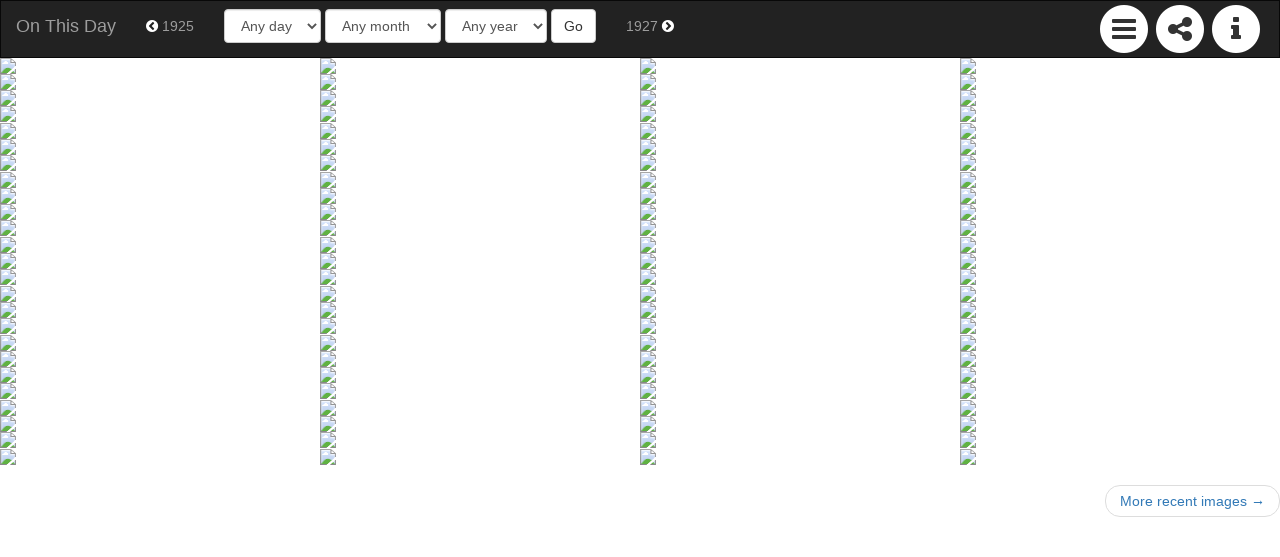

--- FILE ---
content_type: text/html; charset=utf-8
request_url: https://culturepics.org/on-this-day/?source=europeana&collection=Skansen&period=all
body_size: 16396
content:
<!DOCTYPE HTML>
<html prefix="og: http://ogp.me/ns#">
<head>



<head>
	<meta charset="utf-8">
    <meta name="viewport" content="width=device-width, initial-scale=1">
	<meta property="og:description" content="Explore images taken on this day in history - discover and share" />
	<meta property="og:image" content="" />
	<meta property="og:site_name" content="CulturePics" />
	<meta property="og:title" content="'On This Day' from culturepics.org" />
	<meta property="og:url" content="http://culturepics.org/on-this-day" />
	<meta property="og:type" content="article" />

	<link rel="stylesheet" type="text/css" href="css/normalize.css" />
	<link rel="stylesheet" type="text/css" href="css/main.css" />
	<link rel="stylesheet" href="https://maxcdn.bootstrapcdn.com/bootstrap/3.3.6/css/bootstrap.min.css" integrity="sha384-1q8mTJOASx8j1Au+a5WDVnPi2lkFfwwEAa8hDDdjZlpLegxhjVME1fgjWPGmkzs7" crossorigin="anonymous">
	<link rel="stylesheet" href="https://maxcdn.bootstrapcdn.com/font-awesome/4.4.0/css/font-awesome.min.css">
	<link rel="stylesheet" href="css/blueimp-gallery.min.css">
	<link rel="stylesheet" href="css/bootstrap-image-gallery.min.css">

<title>On This Day - from culturepics.org</title>
<script type="text/javascript">

  var _gaq = _gaq || [];
  _gaq.push(['_setAccount', 'UA-47293757-1']);
  _gaq.push(['_trackPageview']);

  (function() {
    var ga = document.createElement('script'); ga.type = 'text/javascript'; ga.async = true;
    ga.src = ('https:' == document.location.protocol ? 'https://ssl' : 'http://www') + '.google-analytics.com/ga.js';
    var s = document.getElementsByTagName('script')[0]; s.parentNode.insertBefore(ga, s);
  })();

</script>
<style>
.item { width: INF% }
.sourceLink {font-size: 1em; font-weight: bold; padding: 8px 2px 2px 2px;}
.collectionLink {font-size: 0.9em; padding:0px 2px 2px 6px;}
</style>
</head>
<body>
<nav class="navbar navbar-inverse ">
  <div class="container-fluid">
    <!-- Brand and toggle get grouped for better mobile display -->
    <div class="navbar-header">
      <button type="button" class="navbar-toggle collapsed" data-toggle="collapse" data-target="#bs-example-navbar-collapse-1" aria-expanded="false">
        <span class="sr-only">Toggle navigation</span>
        <span class="icon-bar"></span>
        <span class="icon-bar"></span>
        <span class="icon-bar"></span>
      </button>
      <a class="navbar-brand" href="index.php?&source=europeana&collection=Skansen&period=all">On This Day</a>
    </div>

    <!-- Collect the nav links, forms, and other content for toggling -->
	<div class="collapse navbar-collapse" id="bs-example-navbar-collapse-1">
		<ul class="nav navbar-nav navbar-right">
			<li id="menuicon" class="fa-stack fa-2x fa-pull-left">
				<i class="fa fa-circle fa-stack-2x fa-inverse"></i>
				<i class="fa fa-bars fa-stack-1x"></i>
			</li>
			<li id="shareicon" class="fa-stack fa-2x fa-pull-left">
				<i class="fa fa-circle fa-stack-2x fa-inverse"></i>
				<i class="fa fa-share-alt fa-stack-1x"></i>
			</li>
			<li id="infoicon" class="fa-stack fa-2x fa-pull-left">
				<i class="fa fa-circle fa-stack-2x fa-inverse"></i>
				<i class="fa fa-info fa-stack-1x"></i>
			</li>
		</ul>
		<ul class="nav navbar-nav">

			<li id='linkprev'>
				<a href="?year=1925&source=europeana&collection=Skansen&period=all&source=europeana&collection=Skansen&period=all"><i class="fa fa-chevron-circle-left fa-inverse fa-1x"></i> 1925</a>			</li>
			<form class="navbar-form navbar-left" role="search" action='index.php' method='GET'>
				<div class="form-group">
          <input type="hidden" name="source" value="europeana">
          <input type="hidden" name="collection" value="Skansen">
					<select name='day' class="form-control">
						<option value=''>Any day</option>
						<option value='1'>1</option><option value='2'>2</option><option value='3'>3</option><option value='4'>4</option><option value='5'>5</option><option value='6'>6</option><option value='7'>7</option><option value='8'>8</option><option value='9'>9</option><option value='10'>10</option><option value='11'>11</option><option value='12'>12</option><option value='13'>13</option><option value='14'>14</option><option value='15'>15</option><option value='16'>16</option><option value='17'>17</option><option value='18'>18</option><option value='19'>19</option><option value='20'>20</option><option value='21'>21</option><option value='22'>22</option><option value='23'>23</option><option value='24'>24</option><option value='25'>25</option><option value='26'>26</option><option value='27'>27</option><option value='28'>28</option><option value='29'>29</option><option value='30'>30</option><option value='31'>31</option>					</select>
					<select name="month" class="form-control">
						<option value="">Any month</option>
						<option value='1'>January</option><option value='2'>February</option><option value='3'>March</option><option value='4'>April</option><option value='5'>May</option><option value='6'>June</option><option value='7'>July</option><option value='8'>August</option><option value='9'>September</option><option value='10'>October</option><option value='11'>November</option><option value='12'>December</option>					</select>
					<select name="year" class="form-control">
						<option value="">Any year</option>
						<option value='1800'>1800</option><option value='1801'>1801</option><option value='1802'>1802</option><option value='1803'>1803</option><option value='1804'>1804</option><option value='1805'>1805</option><option value='1806'>1806</option><option value='1807'>1807</option><option value='1808'>1808</option><option value='1809'>1809</option><option value='1810'>1810</option><option value='1811'>1811</option><option value='1812'>1812</option><option value='1813'>1813</option><option value='1814'>1814</option><option value='1815'>1815</option><option value='1816'>1816</option><option value='1817'>1817</option><option value='1818'>1818</option><option value='1819'>1819</option><option value='1820'>1820</option><option value='1821'>1821</option><option value='1822'>1822</option><option value='1823'>1823</option><option value='1824'>1824</option><option value='1825'>1825</option><option value='1826'>1826</option><option value='1827'>1827</option><option value='1828'>1828</option><option value='1829'>1829</option><option value='1830'>1830</option><option value='1831'>1831</option><option value='1832'>1832</option><option value='1833'>1833</option><option value='1834'>1834</option><option value='1835'>1835</option><option value='1836'>1836</option><option value='1837'>1837</option><option value='1838'>1838</option><option value='1839'>1839</option><option value='1840'>1840</option><option value='1841'>1841</option><option value='1842'>1842</option><option value='1843'>1843</option><option value='1844'>1844</option><option value='1845'>1845</option><option value='1846'>1846</option><option value='1847'>1847</option><option value='1848'>1848</option><option value='1849'>1849</option><option value='1850'>1850</option><option value='1851'>1851</option><option value='1852'>1852</option><option value='1853'>1853</option><option value='1854'>1854</option><option value='1855'>1855</option><option value='1856'>1856</option><option value='1857'>1857</option><option value='1858'>1858</option><option value='1859'>1859</option><option value='1860'>1860</option><option value='1861'>1861</option><option value='1862'>1862</option><option value='1863'>1863</option><option value='1864'>1864</option><option value='1865'>1865</option><option value='1866'>1866</option><option value='1867'>1867</option><option value='1868'>1868</option><option value='1869'>1869</option><option value='1870'>1870</option><option value='1871'>1871</option><option value='1872'>1872</option><option value='1873'>1873</option><option value='1874'>1874</option><option value='1875'>1875</option><option value='1876'>1876</option><option value='1877'>1877</option><option value='1878'>1878</option><option value='1879'>1879</option><option value='1880'>1880</option><option value='1881'>1881</option><option value='1882'>1882</option><option value='1883'>1883</option><option value='1884'>1884</option><option value='1885'>1885</option><option value='1886'>1886</option><option value='1887'>1887</option><option value='1888'>1888</option><option value='1889'>1889</option><option value='1890'>1890</option><option value='1891'>1891</option><option value='1892'>1892</option><option value='1893'>1893</option><option value='1894'>1894</option><option value='1895'>1895</option><option value='1896'>1896</option><option value='1897'>1897</option><option value='1898'>1898</option><option value='1899'>1899</option><option value='1900'>1900</option><option value='1901'>1901</option><option value='1902'>1902</option><option value='1903'>1903</option><option value='1904'>1904</option><option value='1905'>1905</option><option value='1906'>1906</option><option value='1907'>1907</option><option value='1908'>1908</option><option value='1909'>1909</option><option value='1910'>1910</option><option value='1911'>1911</option><option value='1912'>1912</option><option value='1913'>1913</option><option value='1914'>1914</option><option value='1915'>1915</option><option value='1916'>1916</option><option value='1917'>1917</option><option value='1918'>1918</option><option value='1919'>1919</option><option value='1920'>1920</option><option value='1921'>1921</option><option value='1922'>1922</option><option value='1923'>1923</option><option value='1924'>1924</option><option value='1925'>1925</option><option value='1926'>1926</option><option value='1927'>1927</option><option value='1928'>1928</option><option value='1929'>1929</option><option value='1930'>1930</option><option value='1931'>1931</option><option value='1932'>1932</option><option value='1933'>1933</option><option value='1934'>1934</option><option value='1935'>1935</option><option value='1936'>1936</option><option value='1937'>1937</option><option value='1938'>1938</option><option value='1939'>1939</option><option value='1940'>1940</option><option value='1941'>1941</option><option value='1942'>1942</option><option value='1943'>1943</option><option value='1944'>1944</option><option value='1945'>1945</option><option value='1946'>1946</option><option value='1947'>1947</option><option value='1948'>1948</option><option value='1949'>1949</option><option value='1950'>1950</option><option value='1951'>1951</option><option value='1952'>1952</option><option value='1953'>1953</option><option value='1954'>1954</option><option value='1955'>1955</option><option value='1956'>1956</option><option value='1957'>1957</option><option value='1958'>1958</option><option value='1959'>1959</option><option value='1960'>1960</option><option value='1961'>1961</option><option value='1962'>1962</option><option value='1963'>1963</option><option value='1964'>1964</option><option value='1965'>1965</option><option value='1966'>1966</option><option value='1967'>1967</option><option value='1968'>1968</option><option value='1969'>1969</option><option value='1970'>1970</option><option value='1971'>1971</option><option value='1972'>1972</option><option value='1973'>1973</option><option value='1974'>1974</option><option value='1975'>1975</option><option value='1976'>1976</option><option value='1977'>1977</option><option value='1978'>1978</option><option value='1979'>1979</option><option value='1980'>1980</option><option value='1981'>1981</option><option value='1982'>1982</option><option value='1983'>1983</option><option value='1984'>1984</option><option value='1985'>1985</option><option value='1986'>1986</option><option value='1987'>1987</option><option value='1988'>1988</option><option value='1989'>1989</option><option value='1990'>1990</option>					</select>
				</div>
				<button type="submit" class="btn btn-default">Go</button>
			</form>
			<li id='linknext'>
				<a href="?year=1927&source=europeana&collection=Skansen&period=all&source=europeana&collection=Skansen&period=all">1927 <i class="fa fa-chevron-circle-right fa-inverse fa-1x"></i></a>			</li>
		</ul>
    </div><!-- /.navbar-collapse -->
  </div><!-- /.container-fluid -->
</nav>
<div id="boxes">
	<div id="menubox" style="display:none">
		<div id="siteoptions">
			<h3>Quick links</h3>
			<p><a href='index.php?&source=europeana&collection=Skansen&period=all'>On this day</a><br>			<a href='index.php?year=1926&month=1&day=22&source=europeana&collection=Skansen&period=all'>100 years ago</a></p>			<h3>Filters</h3>
			<h4>Source</h4>
			<b><a href='?year=&month=&day='>All <span class='badge'>250298</span></a><br></b><span class='sourceLink'><a href='?year=&month=&day=&source=AAM'>American Air Museum</a></span><br><span class='collectionLink'><a href='?year=&month=&day=&source=AAM&collection=American Air Museum'>American Air Museum <span class='badge'>5054</span></a></span><br><b><span class='sourceLink'><a href='?year=&month=&day=&source=europeana'>Europeana</a></span><br></b><span class='collectionLink'><a href='?year=&month=&day=&source=europeana&collection=Het Nationaal Glasmuseum'>Het Nationaal Glasmuseum <span class='badge'>22336</span></a></span><br><span class='collectionLink'><a href='?year=&month=&day=&source=europeana&collection=SjÃ¶historiska museet'>SjÃ¶historiska museet <span class='badge'>11809</span></a></span><br><span class='collectionLink'><a href='?year=&month=&day=&source=europeana&collection=BohuslÃ¤ns museum'>BohuslÃ¤ns museum <span class='badge'>7936</span></a></span><br><span class='collectionLink'><a href='?year=&month=&day=&source=europeana&collection=VÃ¤nersborgs museum'>VÃ¤nersborgs museum <span class='badge'>7561</span></a></span><br><span class='collectionLink'><a href='?year=&month=&day=&source=europeana&collection=Kulturarv VÃ¤sternorrland'>Kulturarv VÃ¤sternorrland <span class='badge'>4090</span></a></span><br><span class='collectionLink'><a href='?year=&month=&day=&source=europeana&collection=Rijksmuseum'>Rijksmuseum <span class='badge'>3241</span></a></span><br><span class='collectionLink'><a href='?year=&month=&day=&source=europeana&collection=Tekniska museet'>Tekniska museet <span class='badge'>2444</span></a></span><br><span class='collectionLink'><a href='?year=&month=&day=&source=europeana&collection=ArmÃ©museum, Stockholm, Sweden'>ArmÃ©museum, Stockholm, Sweden <span class='badge'>2317</span></a></span><br><span class='collectionLink'><a href='?year=&month=&day=&source=europeana&collection=Karlsborgs fÃ¤stningsmuseum'>Karlsborgs fÃ¤stningsmuseum <span class='badge'>2007</span></a></span><br><span class='collectionLink'><a href='?year=&month=&day=&source=europeana&collection=Miliseum'>Miliseum <span class='badge'>1287</span></a></span><br><span class='collectionLink'><a href='?year=&month=&day=&source=europeana&collection=Ã–rebro lÃ¤ns museum'>Ã–rebro lÃ¤ns museum <span class='badge'>1254</span></a></span><br><span class='collectionLink'><a href='?year=&month=&day=&source=europeana&collection=Flygvapenmuseum'>Flygvapenmuseum <span class='badge'>1058</span></a></span><br><span class='collectionLink'><a href='?year=&month=&day=&source=europeana&collection=ModeMuseum Provincie Antwerpen'>ModeMuseum Provincie Antwerpen <span class='badge'>1042</span></a></span><br><span class='collectionLink'><a href='?year=&month=&day=&source=europeana&collection=Marinmuseum'>Marinmuseum <span class='badge'>735</span></a></span><br><b><span class='collectionLink'><a href='?year=&month=&day=&source=europeana&collection=Skansen'>Skansen <span class='badge'>629</span></a></span><br></b><span class='collectionLink'><a href='?year=&month=&day=&source=europeana&collection=Ã–sterreichische Nationalbibliothek - Austrian National Library'>Ã–sterreichische Nationalbibliothek - Austrian National Library <span class='badge'>579</span></a></span><br><span class='collectionLink'><a href='?year=&month=&day=&source=europeana&collection=RiksantikvarieÃ¤mbetet'>RiksantikvarieÃ¤mbetet <span class='badge'>381</span></a></span><br><span class='collectionLink'><a href='?year=&month=&day=&source=europeana&collection=Stiftelsen Nordiska museet'>Stiftelsen Nordiska museet <span class='badge'>288</span></a></span><br><span class='collectionLink'><a href='?year=&month=&day=&source=europeana&collection=Historisch Museum Ede'>Historisch Museum Ede <span class='badge'>254</span></a></span><br><span class='collectionLink'><a href='?year=&month=&day=&source=europeana&collection=Stedelijk Museum Zutphen'>Stedelijk Museum Zutphen <span class='badge'>221</span></a></span><br><span class='collectionLink'><a href='?year=&month=&day=&source=europeana&collection=Ajuntament de Girona'>Ajuntament de Girona <span class='badge'>106</span></a></span><br><span class='collectionLink'><a href='?year=&month=&day=&source=europeana&collection=CODA Museum'>CODA Museum <span class='badge'>103</span></a></span><br><span class='collectionLink'><a href='?year=&month=&day=&source=europeana&collection=INP - National Heritage Institute, Bucharest'>INP - National Heritage Institute, Bucharest <span class='badge'>103</span></a></span><br><span class='collectionLink'><a href='?year=&month=&day=&source=europeana&collection=Upplandsmuseet'>Upplandsmuseet <span class='badge'>102</span></a></span><br><span class='collectionLink'><a href='?year=&month=&day=&source=europeana&collection=The Archaeological Heritage Agency of Iceland'>The Archaeological Heritage Agency of Iceland <span class='badge'>95</span></a></span><br><span class='collectionLink'><a href='?year=&month=&day=&source=europeana&collection=Aaltense Musea'>Aaltense Musea <span class='badge'>58</span></a></span><br><span class='collectionLink'><a href='?year=&month=&day=&source=europeana&collection=Stadsmuseum Harderwijk'>Stadsmuseum Harderwijk <span class='badge'>56</span></a></span><br><span class='collectionLink'><a href='?year=&month=&day=&source=europeana&collection=Sundsvalls museum'>Sundsvalls museum <span class='badge'>50</span></a></span><br><span class='collectionLink'><a href='?year=&month=&day=&source=europeana&collection=National library of Montenegro "ÄurÄ‘e CrnojeviÄ‡"'>National library of Montenegro "ÄurÄ‘e CrnojeviÄ‡" <span class='badge'>44</span></a></span><br><span class='collectionLink'><a href='?year=&month=&day=&source=europeana&collection=LÃ¤nsmuseet GÃ¤vleborg'>LÃ¤nsmuseet GÃ¤vleborg <span class='badge'>37</span></a></span><br><span class='collectionLink'><a href='?year=&month=&day=&source=europeana&collection=Nederlands Openluchtmuseum'>Nederlands Openluchtmuseum <span class='badge'>31</span></a></span><br><span class='collectionLink'><a href='?year=&month=&day=&source=europeana&collection=Vasamuseet'>Vasamuseet <span class='badge'>28</span></a></span><br><span class='collectionLink'><a href='?year=&month=&day=&source=europeana&collection=Images of Old Cluj'>Images of Old Cluj <span class='badge'>27</span></a></span><br><span class='collectionLink'><a href='?year=&month=&day=&source=europeana&collection=Nederlands Tegelmuseum'>Nederlands Tegelmuseum <span class='badge'>20</span></a></span><br><span class='collectionLink'><a href='?year=&month=&day=&source=europeana&collection=Postmuseum'>Postmuseum <span class='badge'>18</span></a></span><br><span class='collectionLink'><a href='?year=&month=&day=&source=europeana&collection=Î”Î®Î¼Î¿Ï‚ Î¤ÏÎ¯Ï€Î¿Î»Î·Ï‚'>Î”Î®Î¼Î¿Ï‚ Î¤ÏÎ¯Ï€Î¿Î»Î·Ï‚ <span class='badge'>11</span></a></span><br><span class='collectionLink'><a href='?year=&month=&day=&source=europeana&collection=Botanic Garden and Botanical Museum Berlin-Dahlem'>Botanic Garden and Botanical Museum Berlin-Dahlem <span class='badge'>9</span></a></span><br><span class='collectionLink'><a href='?year=&month=&day=&source=europeana&collection=Cluj County Library'>Cluj County Library <span class='badge'>9</span></a></span><br><span class='collectionLink'><a href='?year=&month=&day=&source=europeana&collection=Slovak National Library'>Slovak National Library <span class='badge'>8</span></a></span><br><span class='collectionLink'><a href='?year=&month=&day=&source=europeana&collection=Stadskasteel Zaltbommel'>Stadskasteel Zaltbommel <span class='badge'>7</span></a></span><br><span class='collectionLink'><a href='?year=&month=&day=&source=europeana&collection=Csorba GyÅ‘zÅ‘ KÃ¶nyvtÃ¡r - PÃ©cs'>Csorba GyÅ‘zÅ‘ KÃ¶nyvtÃ¡r - PÃ©cs <span class='badge'>7</span></a></span><br><span class='collectionLink'><a href='?year=&month=&day=&source=europeana&collection=Stichting Liemers Museum'>Stichting Liemers Museum <span class='badge'>6</span></a></span><br><span class='collectionLink'><a href='?year=&month=&day=&source=europeana&collection=Lietuvos dailÄ—s muziejus'>Lietuvos dailÄ—s muziejus <span class='badge'>4</span></a></span><br><span class='collectionLink'><a href='?year=&month=&day=&source=europeana&collection=Deventer Musea'>Deventer Musea <span class='badge'>3</span></a></span><br><span class='collectionLink'><a href='?year=&month=&day=&source=europeana&collection=Å½emaiÄiÅ³ muziejus â€žAlkaâ€œ / Samogitian Museum "Alka"'>Å½emaiÄiÅ³ muziejus â€žAlkaâ€œ / Samogitian Museum "Alka" <span class='badge'>3</span></a></span><br><span class='collectionLink'><a href='?year=&month=&day=&source=europeana&collection=NOC*NSF'>NOC*NSF <span class='badge'>3</span></a></span><br><span class='collectionLink'><a href='?year=&month=&day=&source=europeana&collection=Rippl-RÃ³nai Megyei HatÃ³kÃ¶rÅ± VÃ¡rosi MÃºzeum - KaposvÃ¡r'>Rippl-RÃ³nai Megyei HatÃ³kÃ¶rÅ± VÃ¡rosi MÃºzeum - KaposvÃ¡r <span class='badge'>2</span></a></span><br><span class='collectionLink'><a href='?year=&month=&day=&source=europeana&collection=Nationalmuseum, Sweden'>Nationalmuseum, Sweden <span class='badge'>2</span></a></span><br><span class='collectionLink'><a href='?year=&month=&day=&source=europeana&collection=Wikimedia Commons Community'>Wikimedia Commons Community <span class='badge'>2</span></a></span><br><span class='collectionLink'><a href='?year=&month=&day=&source=europeana&collection=Lietuvos Å¡vietimo istorijos muziejus / Museum of Lithuanian Education History'>Lietuvos Å¡vietimo istorijos muziejus / Museum of Lithuanian Education History <span class='badge'>2</span></a></span><br><span class='collectionLink'><a href='?year=&month=&day=&source=europeana&collection=A. Baranausko ir A. Vienuolio-Å½ukausko memorialinis muziejus / Antanas Baranauskas and Antanas Vien'>A. Baranausko ir A. Vienuolio-Å½ukausko memorialinis muziejus / Antanas Baranauskas and Antanas Vien <span class='badge'>1</span></a></span><br><span class='collectionLink'><a href='?year=&month=&day=&source=europeana&collection=Horniman Museum and Gardens'>Horniman Museum and Gardens <span class='badge'>1</span></a></span><br><span class='collectionLink'><a href='?year=&month=&day=&source=europeana&collection=jNederlands Openluchtmuseum'>jNederlands Openluchtmuseum <span class='badge'>1</span></a></span><br><span class='collectionLink'><a href='?year=&month=&day=&source=europeana&collection=Museum Elburg'>Museum Elburg <span class='badge'>1</span></a></span><br><span class='collectionLink'><a href='?year=&month=&day=&source=europeana&collection=Lietuvos dailÄ—s muziejus / Lithuanian Art Museum'>Lietuvos dailÄ—s muziejus / Lithuanian Art Museum <span class='badge'>1</span></a></span><br><span class='collectionLink'><a href='?year=&month=&day=&source=europeana&collection=Kauno IX forto muziejus / Kaunas 9th Fort Museum'>Kauno IX forto muziejus / Kaunas 9th Fort Museum <span class='badge'>1</span></a></span><br><span class='collectionLink'><a href='?year=&month=&day=&source=europeana&collection=Slot Loevestein'>Slot Loevestein <span class='badge'>1</span></a></span><br><span class='collectionLink'><a href='?year=&month=&day=&source=europeana&collection=National Library of Bulgaria'>National Library of Bulgaria <span class='badge'>1</span></a></span><br><span class='collectionLink'><a href='?year=&month=&day=&source=europeana&collection=Museon'>Museon <span class='badge'>1</span></a></span><br><span class='sourceLink'><a href='?year=&month=&day=&source=flickr'>Flickr Commons</a></span><br><span class='collectionLink'><a href='?year=&month=&day=&source=flickr&collection=The U.S. National Archives'>The U.S. National Archives <span class='badge'>1730</span></a></span><br><span class='collectionLink'><a href='?year=&month=&day=&source=flickr&collection=The Library of Congress'>The Library of Congress <span class='badge'>1093</span></a></span><br><span class='collectionLink'><a href='?year=&month=&day=&source=flickr&collection=SMU Libraries Digital Collections'>SMU Libraries Digital Collections <span class='badge'>1038</span></a></span><br><span class='collectionLink'><a href='?year=&month=&day=&source=flickr&collection=State Library and Archives of Florida'>State Library and Archives of Florida <span class='badge'>912</span></a></span><br><span class='collectionLink'><a href='?year=&month=&day=&source=flickr&collection=State Library of Queensland, Australia'>State Library of Queensland, Australia <span class='badge'>891</span></a></span><br><span class='collectionLink'><a href='?year=&month=&day=&source=flickr&collection=Cornell University Library'>Cornell University Library <span class='badge'>840</span></a></span><br><span class='collectionLink'><a href='?year=&month=&day=&source=flickr&collection=bibliothequedetoulouse'>bibliothequedetoulouse <span class='badge'>821</span></a></span><br><span class='collectionLink'><a href='?year=&month=&day=&source=flickr&collection=Australian National Maritime Museum on The Commons'>Australian National Maritime Museum on The Commons <span class='badge'>567</span></a></span><br><span class='collectionLink'><a href='?year=&month=&day=&source=flickr&collection=Swedish National Heritage Board'>Swedish National Heritage Board <span class='badge'>559</span></a></span><br><span class='collectionLink'><a href='?year=&month=&day=&source=flickr&collection=National Library of Ireland on The Commons'>National Library of Ireland on The Commons <span class='badge'>494</span></a></span><br><span class='collectionLink'><a href='?year=&month=&day=&source=flickr&collection=State Library of New South Wales collection'>State Library of New South Wales collection <span class='badge'>402</span></a></span><br><span class='collectionLink'><a href='?year=&month=&day=&source=flickr&collection=Vestfoldmuseene | Vestfold Museums'>Vestfoldmuseene | Vestfold Museums <span class='badge'>385</span></a></span><br><span class='collectionLink'><a href='?year=&month=&day=&source=flickr&collection=MissouriStateArchives'>MissouriStateArchives <span class='badge'>371</span></a></span><br><span class='collectionLink'><a href='?year=&month=&day=&source=flickr&collection=National Library of Australia Commons'>National Library of Australia Commons <span class='badge'>295</span></a></span><br><span class='collectionLink'><a href='?year=&month=&day=&source=flickr&collection=NASA on The Commons'>NASA on The Commons <span class='badge'>262</span></a></span><br><span class='collectionLink'><a href='?year=&month=&day=&source=flickr&collection=Tyne & Wear Archives & Museums'>Tyne & Wear Archives & Museums <span class='badge'>249</span></a></span><br><span class='collectionLink'><a href='?year=&month=&day=&source=flickr&collection=National Library of Norway'>National Library of Norway <span class='badge'>229</span></a></span><br><span class='collectionLink'><a href='?year=&month=&day=&source=flickr&collection=Royal Australian Historical Society'>Royal Australian Historical Society <span class='badge'>216</span></a></span><br><span class='collectionLink'><a href='?year=&month=&day=&source=flickr&collection=Deseronto Archives'>Deseronto Archives <span class='badge'>183</span></a></span><br><span class='collectionLink'><a href='?year=&month=&day=&source=flickr&collection=Provincial Archives of Alberta'>Provincial Archives of Alberta <span class='badge'>177</span></a></span><br><span class='collectionLink'><a href='?year=&month=&day=&source=flickr&collection=Powerhouse Museum Collection'>Powerhouse Museum Collection <span class='badge'>170</span></a></span><br><span class='collectionLink'><a href='?year=&month=&day=&source=flickr&collection=UW Digital Collections'>UW Digital Collections <span class='badge'>123</span></a></span><br><span class='collectionLink'><a href='?year=&month=&day=&source=flickr&collection=National Library NZ on The Commons'>National Library NZ on The Commons <span class='badge'>123</span></a></span><br><span class='collectionLink'><a href='?year=&month=&day=&source=flickr&collection=UA Archives | Upper Arlington History'>UA Archives | Upper Arlington History <span class='badge'>114</span></a></span><br><span class='collectionLink'><a href='?year=&month=&day=&source=flickr&collection=National Library of Scotland'>National Library of Scotland <span class='badge'>105</span></a></span><br><span class='collectionLink'><a href='?year=&month=&day=&source=flickr&collection=Jewish Historical Society of the Upper Midwest'>Jewish Historical Society of the Upper Midwest <span class='badge'>89</span></a></span><br><span class='collectionLink'><a href='?year=&month=&day=&source=flickr&collection=Australian War Memorial collection'>Australian War Memorial collection <span class='badge'>88</span></a></span><br><span class='collectionLink'><a href='?year=&month=&day=&source=flickr&collection=Tasmanian Archive and Heritage Office Commons'>Tasmanian Archive and Heritage Office Commons <span class='badge'>78</span></a></span><br><span class='collectionLink'><a href='?year=&month=&day=&source=flickr&collection=National Archives of Estonia'>National Archives of Estonia <span class='badge'>67</span></a></span><br><span class='collectionLink'><a href='?year=&month=&day=&source=flickr&collection=Museum of Photographic Arts Collections'>Museum of Photographic Arts Collections <span class='badge'>64</span></a></span><br><span class='collectionLink'><a href='?year=&month=&day=&source=flickr&collection=Stockholm Transport Museum Commons'>Stockholm Transport Museum Commons <span class='badge'>61</span></a></span><br><span class='collectionLink'><a href='?year=&month=&day=&source=flickr&collection=Liberas / Liberaal Archief'>Liberas / Liberaal Archief <span class='badge'>59</span></a></span><br><span class='collectionLink'><a href='?year=&month=&day=&source=flickr&collection=National Museum of Denmark'>National Museum of Denmark <span class='badge'>55</span></a></span><br><span class='collectionLink'><a href='?year=&month=&day=&source=flickr&collection=CosticÄƒ Acsinte Archive'>CosticÄƒ Acsinte Archive <span class='badge'>49</span></a></span><br><span class='collectionLink'><a href='?year=&month=&day=&source=flickr&collection=The Gallen-Kallela Museum'>The Gallen-Kallela Museum <span class='badge'>46</span></a></span><br><span class='collectionLink'><a href='?year=&month=&day=&source=flickr&collection=Archives of the Finnish Broadcasting Company Yle'>Archives of the Finnish Broadcasting Company Yle <span class='badge'>46</span></a></span><br><span class='collectionLink'><a href='?year=&month=&day=&source=flickr&collection=Museum of Hartlepool'>Museum of Hartlepool <span class='badge'>45</span></a></span><br><span class='collectionLink'><a href='?year=&month=&day=&source=flickr&collection=George Eastman Museum'>George Eastman Museum <span class='badge'>33</span></a></span><br><span class='collectionLink'><a href='?year=&month=&day=&source=flickr&collection=San Diego Air & Space Museum Archives'>San Diego Air & Space Museum Archives <span class='badge'>32</span></a></span><br><span class='collectionLink'><a href='?year=&month=&day=&source=flickr&collection=The National Archives UK'>The National Archives UK <span class='badge'>31</span></a></span><br><span class='collectionLink'><a href='?year=&month=&day=&source=flickr&collection=tyrrellhistoricallibrary'>tyrrellhistoricallibrary <span class='badge'>29</span></a></span><br><span class='collectionLink'><a href='?year=&month=&day=&source=flickr&collection=Preus museum'>Preus museum <span class='badge'>27</span></a></span><br><span class='collectionLink'><a href='?year=&month=&day=&source=flickr&collection=Fylkesarkivet i Sogn og Fjordane'>Fylkesarkivet i Sogn og Fjordane <span class='badge'>21</span></a></span><br><span class='collectionLink'><a href='?year=&month=&day=&source=flickr&collection=OSU Special Collections & Archives : Commons'>OSU Special Collections & Archives : Commons <span class='badge'>21</span></a></span><br><span class='collectionLink'><a href='?year=&month=&day=&source=flickr&collection=The Finnish Museum of Photography'>The Finnish Museum of Photography <span class='badge'>20</span></a></span><br><span class='collectionLink'><a href='?year=&month=&day=&source=flickr&collection=National Science and Media Museum'>National Science and Media Museum <span class='badge'>17</span></a></span><br><span class='collectionLink'><a href='?year=&month=&day=&source=flickr&collection=Schlesinger Library, RIAS, Harvard University'>Schlesinger Library, RIAS, Harvard University <span class='badge'>9</span></a></span><br><span class='collectionLink'><a href='?year=&month=&day=&source=flickr&collection=Huron County Museum & Historic Gaol'>Huron County Museum & Historic Gaol <span class='badge'>7</span></a></span><br><span class='collectionLink'><a href='?year=&month=&day=&source=flickr&collection=Svenska litteratursÃ¤llskapet i Finland'>Svenska litteratursÃ¤llskapet i Finland <span class='badge'>4</span></a></span><br><span class='collectionLink'><a href='?year=&month=&day=&source=flickr&collection=Smithsonian Institution'>Smithsonian Institution <span class='badge'>4</span></a></span><br><span class='collectionLink'><a href='?year=&month=&day=&source=flickr&collection=Getty Research Institute'>Getty Research Institute <span class='badge'>4</span></a></span><br><span class='collectionLink'><a href='?year=&month=&day=&source=flickr&collection=The British Library'>The British Library <span class='badge'>2</span></a></span><br><span class='collectionLink'><a href='?year=&month=&day=&source=flickr&collection=Camden Public Library (Maine)'>Camden Public Library (Maine) <span class='badge'>2</span></a></span><br><span class='collectionLink'><a href='?year=&month=&day=&source=flickr&collection=Center for Jewish History, NYC'>Center for Jewish History, NYC <span class='badge'>1</span></a></span><br><span class='collectionLink'><a href='?year=&month=&day=&source=flickr&collection=Kalamazoo Public Library'>Kalamazoo Public Library <span class='badge'>1</span></a></span><br><span class='collectionLink'><a href='?year=&month=&day=&source=flickr&collection=Aalto University Library and Archive Commons'>Aalto University Library and Archive Commons <span class='badge'>1</span></a></span><br><span class='sourceLink'><a href='?year=&month=&day=&source=hds'>Archives de la Plan&eacute;te, Open Data Hautes-de-Seines</a></span><br><span class='collectionLink'><a href='?year=&month=&day=&source=hds&collection=DÃ©partement des Hauts-de-Seine, musÃ©e Albert-Kahn'>DÃ©partement des Hauts-de-Seine, musÃ©e Albert-Kahn <span class='badge'>58556</span></a></span><br><span class='sourceLink'><a href='?year=&month=&day=&source=iwm'>Imperial War Museums</a></span><br><span class='collectionLink'><a href='?year=&month=&day=&source=iwm&collection=Ministry Of Information First World War Official Collection'>Ministry Of Information First World War Official Collection <span class='badge'>8509</span></a></span><br><span class='collectionLink'><a href='?year=&month=&day=&source=iwm&collection=Air Ministry First World War Official Aerial Photographs Collection'>Air Ministry First World War Official Aerial Photographs Collection <span class='badge'>8359</span></a></span><br><span class='collectionLink'><a href='?year=&month=&day=&source=iwm&collection=Bond of Sacrifice portraits'>Bond of Sacrifice portraits <span class='badge'>7329</span></a></span><br><span class='collectionLink'><a href='?year=&month=&day=&source=iwm&collection=Freeman Roger (mr) Collection'>Freeman Roger (mr) Collection <span class='badge'>3759</span></a></span><br><span class='collectionLink'><a href='?year=&month=&day=&source=iwm&collection=Other'>Other <span class='badge'>2784</span></a></span><br><span class='collectionLink'><a href='?year=&month=&day=&source=iwm&collection=French First World War Official Exchange Collection'>French First World War Official Exchange Collection <span class='badge'>1482</span></a></span><br><span class='collectionLink'><a href='?year=&month=&day=&source=iwm&collection=Womens War Work'>Womens War Work <span class='badge'>620</span></a></span><br><span class='collectionLink'><a href='?year=&month=&day=&source=iwm&collection=American First World War Official Exchange Collection'>American First World War Official Exchange Collection <span class='badge'>568</span></a></span><br><span class='collectionLink'><a href='?year=&month=&day=&source=iwm&collection=War Office Second World War Official Collection'>War Office Second World War Official Collection <span class='badge'>404</span></a></span><br><span class='collectionLink'><a href='?year=&month=&day=&source=iwm&collection=Ministry Of Information Second World War Censorship Bureau Library Of Press Photographs: Classified '>Ministry Of Information Second World War Censorship Bureau Library Of Press Photographs: Classified  <span class='badge'>278</span></a></span><br><span class='collectionLink'><a href='?year=&month=&day=&source=iwm&collection=Deaths: Nurses Deaths To 1920'>Deaths: Nurses Deaths To 1920 <span class='badge'>214</span></a></span><br><span class='collectionLink'><a href='?year=&month=&day=&source=iwm&collection=German First World War Official Exchange Collection'>German First World War Official Exchange Collection <span class='badge'>212</span></a></span><br><span class='collectionLink'><a href='?year=&month=&day=&source=iwm&collection=Imperial War Museum Photograph Archive Collection'>Imperial War Museum Photograph Archive Collection <span class='badge'>206</span></a></span><br><span class='collectionLink'><a href='?year=&month=&day=&source=iwm&collection=Lawrence T E (colonel) Collection'>Lawrence T E (colonel) Collection <span class='badge'>192</span></a></span><br><span class='collectionLink'><a href='?year=&month=&day=&source=iwm&collection=Money Robert Cotton (major) Collection'>Money Robert Cotton (major) Collection <span class='badge'>180</span></a></span><br><span class='collectionLink'><a href='?year=&month=&day=&source=iwm&collection=Ministry Of Information Second World War Press Agency Print Collection'>Ministry Of Information Second World War Press Agency Print Collection <span class='badge'>179</span></a></span><br><span class='collectionLink'><a href='?year=&month=&day=&source=iwm&collection=Deaths: Nurses Deaths 1919-1920'>Deaths: Nurses Deaths 1919-1920 <span class='badge'>148</span></a></span><br><span class='collectionLink'><a href='?year=&month=&day=&source=iwm&collection=Admiralty Official Collection'>Admiralty Official Collection <span class='badge'>146</span></a></span><br><span class='collectionLink'><a href='?year=&month=&day=&source=iwm&collection=Medals And Decorations: Military Medal'>Medals And Decorations: Military Medal <span class='badge'>131</span></a></span><br><span class='collectionLink'><a href='?year=&month=&day=&source=iwm&collection=Imperial War Museum First World War Panoramas Collection'>Imperial War Museum First World War Panoramas Collection <span class='badge'>115</span></a></span><br><span class='collectionLink'><a href='?year=&month=&day=&source=iwm&collection=British Post-1945 Official Classified Print Collection'>British Post-1945 Official Classified Print Collection <span class='badge'>112</span></a></span><br><span class='collectionLink'><a href='?year=&month=&day=&source=iwm&collection=Pilkington Christopher (sergeant) Collection'>Pilkington Christopher (sergeant) Collection <span class='badge'>111</span></a></span><br><span class='collectionLink'><a href='?year=&month=&day=&source=iwm&collection=Belfast Telegraph Collection'>Belfast Telegraph Collection <span class='badge'>110</span></a></span><br><span class='collectionLink'><a href='?year=&month=&day=&source=iwm&collection=Photographs: Memorial For The Fallen 1 July 1918'>Photographs: Memorial For The Fallen 1 July 1918 <span class='badge'>108</span></a></span><br><span class='collectionLink'><a href='?year=&month=&day=&source=iwm&collection=Australian First World War Official Exchange Collection'>Australian First World War Official Exchange Collection <span class='badge'>108</span></a></span><br><span class='collectionLink'><a href='?year=&month=&day=&source=iwm&collection=Air Ministry Second World War Official Collection'>Air Ministry Second World War Official Collection <span class='badge'>101</span></a></span><br><span class='collectionLink'><a href='?year=&month=&day=&source=iwm&collection=Deaths: Nurses Deaths- Colonial Nursing Services'>Deaths: Nurses Deaths- Colonial Nursing Services <span class='badge'>82</span></a></span><br><span class='collectionLink'><a href='?year=&month=&day=&source=iwm&collection=Geiser Theodore (mons) Collection'>Geiser Theodore (mons) Collection <span class='badge'>81</span></a></span><br><span class='collectionLink'><a href='?year=&month=&day=&source=iwm&collection=Photographs: Memorial For The Fallen 1 December 1917 - February 1918'>Photographs: Memorial For The Fallen 1 December 1917 - February 1918 <span class='badge'>80</span></a></span><br><span class='collectionLink'><a href='?year=&month=&day=&source=iwm&collection=Photographs: Memorial For The Fallen 1 October - November 1917'>Photographs: Memorial For The Fallen 1 October - November 1917 <span class='badge'>78</span></a></span><br><span class='collectionLink'><a href='?year=&month=&day=&source=iwm&collection=Photographs: Memorial For The Fallen 1 August - September 1917'>Photographs: Memorial For The Fallen 1 August - September 1917 <span class='badge'>75</span></a></span><br><span class='collectionLink'><a href='?year=&month=&day=&source=iwm&collection=First World War Womens War Work Collection'>First World War Womens War Work Collection <span class='badge'>71</span></a></span><br><span class='collectionLink'><a href='?year=&month=&day=&source=iwm&collection=Photographs: Memorial For The Fallen 1 August 1918'>Photographs: Memorial For The Fallen 1 August 1918 <span class='badge'>68</span></a></span><br><span class='collectionLink'><a href='?year=&month=&day=&source=iwm&collection=Deaths: Nurses Deaths (nursing Services)'>Deaths: Nurses Deaths (nursing Services) <span class='badge'>67</span></a></span><br><span class='collectionLink'><a href='?year=&month=&day=&source=iwm&collection=Deaths: Nurses General'>Deaths: Nurses General <span class='badge'>67</span></a></span><br><span class='collectionLink'><a href='?year=&month=&day=&source=iwm&collection=Deaths: Nurses: Tfns'>Deaths: Nurses: Tfns <span class='badge'>62</span></a></span><br><span class='collectionLink'><a href='?year=&month=&day=&source=iwm&collection=The British Army In North-west Europe 1944-1945'>The British Army In North-west Europe 1944-1945 <span class='badge'>61</span></a></span><br><span class='collectionLink'><a href='?year=&month=&day=&source=iwm&collection=The Royal Navy 1914 - 1918'>The Royal Navy 1914 - 1918 <span class='badge'>56</span></a></span><br><span class='collectionLink'><a href='?year=&month=&day=&source=iwm&collection=Photographs: Memorial For The Fallen 1 September 1917'>Photographs: Memorial For The Fallen 1 September 1917 <span class='badge'>55</span></a></span><br><span class='collectionLink'><a href='?year=&month=&day=&source=iwm&collection=Photographs: Memorial For The Fallen 1 June - July 1918'>Photographs: Memorial For The Fallen 1 June - July 1918 <span class='badge'>52</span></a></span><br><span class='collectionLink'><a href='?year=&month=&day=&source=iwm&collection=Surgeon Parkes Collection Of Ships Portraits'>Surgeon Parkes Collection Of Ships Portraits <span class='badge'>51</span></a></span><br><span class='collectionLink'><a href='?year=&month=&day=&source=iwm&collection=Photographs: Memorial For The Fallen 1 April - June 1917'>Photographs: Memorial For The Fallen 1 April - June 1917 <span class='badge'>48</span></a></span><br><span class='collectionLink'><a href='?year=&month=&day=&source=iwm&collection=Deaths: Other Services- Munition Workers'>Deaths: Other Services- Munition Workers <span class='badge'>43</span></a></span><br><span class='collectionLink'><a href='?year=&month=&day=&source=iwm&collection=Foreign Office Political Intelligence Department (pid) Second World War Photograph Library: Classifi'>Foreign Office Political Intelligence Department (pid) Second World War Photograph Library: Classifi <span class='badge'>35</span></a></span><br><span class='collectionLink'><a href='?year=&month=&day=&source=iwm&collection=American (us) Embassy Second World War Photograph Library: Classified Print Collection'>American (us) Embassy Second World War Photograph Library: Classified Print Collection <span class='badge'>31</span></a></span><br><span class='collectionLink'><a href='?year=&month=&day=&source=iwm&collection=Photographs: Memorial For The Fallen 1 June 1918'>Photographs: Memorial For The Fallen 1 June 1918 <span class='badge'>30</span></a></span><br><span class='collectionLink'><a href='?year=&month=&day=&source=iwm&collection=Imperial War Museum First World War Maps Collection'>Imperial War Museum First World War Maps Collection <span class='badge'>29</span></a></span><br><span class='collectionLink'><a href='?year=&month=&day=&source=iwm&collection=War Office First World War Official Collection'>War Office First World War Official Collection <span class='badge'>28</span></a></span><br><span class='collectionLink'><a href='?year=&month=&day=&source=iwm&collection=Pitman Thomas Tait (major-general) Collection'>Pitman Thomas Tait (major-general) Collection <span class='badge'>28</span></a></span><br><span class='collectionLink'><a href='?year=&month=&day=&source=iwm&collection=Ministry Of Information Second World War Official Collection'>Ministry Of Information Second World War Official Collection <span class='badge'>26</span></a></span><br><span class='collectionLink'><a href='?year=&month=&day=&source=iwm&collection=Lachmann Gustav Collection'>Lachmann Gustav Collection <span class='badge'>24</span></a></span><br><span class='collectionLink'><a href='?year=&month=&day=&source=iwm&collection=Canadian First World War Official Exchange Collection'>Canadian First World War Official Exchange Collection <span class='badge'>23</span></a></span><br><span class='collectionLink'><a href='?year=&month=&day=&source=iwm&collection=Italian First World War Official Collection'>Italian First World War Official Collection <span class='badge'>20</span></a></span><br><span class='collectionLink'><a href='?year=&month=&day=&source=iwm&collection=Barbanti Gian G (mr) Collection'>Barbanti Gian G (mr) Collection <span class='badge'>20</span></a></span><br><span class='collectionLink'><a href='?year=&month=&day=&source=iwm&collection=Deaths: Nurses Deaths- Red Cross (joint War Committee) 1920'>Deaths: Nurses Deaths- Red Cross (joint War Committee) 1920 <span class='badge'>19</span></a></span><br><span class='collectionLink'><a href='?year=&month=&day=&source=iwm&collection=Imperial War Museum First World War Aerial Photographs Collection'>Imperial War Museum First World War Aerial Photographs Collection <span class='badge'>19</span></a></span><br><span class='collectionLink'><a href='?year=&month=&day=&source=iwm&collection=Robson Harold Burge (hon) Collection'>Robson Harold Burge (hon) Collection <span class='badge'>17</span></a></span><br><span class='collectionLink'><a href='?year=&month=&day=&source=iwm&collection=Deaths: Other Services- Land Army'>Deaths: Other Services- Land Army <span class='badge'>17</span></a></span><br><span class='collectionLink'><a href='?year=&month=&day=&source=iwm&collection=Saunders R J Collection'>Saunders R J Collection <span class='badge'>17</span></a></span><br><span class='collectionLink'><a href='?year=&month=&day=&source=iwm&collection=Deaths: Nurses Deaths- Scottish Nursing Services'>Deaths: Nurses Deaths- Scottish Nursing Services <span class='badge'>15</span></a></span><br><span class='collectionLink'><a href='?year=&month=&day=&source=iwm&collection=Cooke G H (lieutenant Colonel)'>Cooke G H (lieutenant Colonel) <span class='badge'>15</span></a></span><br><span class='collectionLink'><a href='?year=&month=&day=&source=iwm&collection=Ministry Of Information Second World War Colour Transparency Collection'>Ministry Of Information Second World War Colour Transparency Collection <span class='badge'>15</span></a></span><br><span class='collectionLink'><a href='?year=&month=&day=&source=iwm&collection=Broom Albert (mrs)'>Broom Albert (mrs) <span class='badge'>14</span></a></span><br><span class='collectionLink'><a href='?year=&month=&day=&source=iwm&collection=Prytyåš Wåadysåaw Jacek Collection'>Prytyåš Wåadysåaw Jacek Collection <span class='badge'>14</span></a></span><br><span class='collectionLink'><a href='?year=&month=&day=&source=iwm&collection=Medals And Decorations: Royal Red Cross'>Medals And Decorations: Royal Red Cross <span class='badge'>14</span></a></span><br><span class='collectionLink'><a href='?year=&month=&day=&source=iwm&collection=The Road To War'>The Road To War <span class='badge'>13</span></a></span><br><span class='collectionLink'><a href='?year=&month=&day=&source=iwm&collection=Slater Percival James (colonel) Collection'>Slater Percival James (colonel) Collection <span class='badge'>13</span></a></span><br><span class='collectionLink'><a href='?year=&month=&day=&source=iwm&collection=British Aircraft And Early Aircraft In Other Museums And Institutions 1913 - 1918 (gsa 129)'>British Aircraft And Early Aircraft In Other Museums And Institutions 1913 - 1918 (gsa 129) <span class='badge'>12</span></a></span><br><span class='collectionLink'><a href='?year=&month=&day=&source=iwm&collection=Ministry Of Information First World War Unofficial Collection'>Ministry Of Information First World War Unofficial Collection <span class='badge'>12</span></a></span><br><span class='collectionLink'><a href='?year=&month=&day=&source=iwm&collection=Wright Robert'>Wright Robert <span class='badge'>12</span></a></span><br><span class='collectionLink'><a href='?year=&month=&day=&source=iwm&collection=Corporation Of The City Of London Collection'>Corporation Of The City Of London Collection <span class='badge'>12</span></a></span><br><span class='collectionLink'><a href='?year=&month=&day=&source=iwm&collection=The Royal Naval Air Service 1914 - 1918'>The Royal Naval Air Service 1914 - 1918 <span class='badge'>12</span></a></span><br><span class='collectionLink'><a href='?year=&month=&day=&source=iwm&collection=Zimnal Marian (lieutenant Colonel) Collection 03'>Zimnal Marian (lieutenant Colonel) Collection 03 <span class='badge'>12</span></a></span><br><span class='collectionLink'><a href='?year=&month=&day=&source=iwm&collection=Joel H'>Joel H <span class='badge'>12</span></a></span><br><span class='collectionLink'><a href='?year=&month=&day=&source=iwm&collection=Heydecker Joe Julius Collection'>Heydecker Joe Julius Collection <span class='badge'>12</span></a></span><br><span class='collectionLink'><a href='?year=&month=&day=&source=iwm&collection=Masters David'>Masters David <span class='badge'>12</span></a></span><br><span class='collectionLink'><a href='?year=&month=&day=&source=iwm&collection=Australian Forces In Gallipoli 1915 - 1916'>Australian Forces In Gallipoli 1915 - 1916 <span class='badge'>11</span></a></span><br><span class='collectionLink'><a href='?year=&month=&day=&source=iwm&collection=The Coronation Of Emperor Charles Of Austria As King Of Hungary In Budapest 1916 & Scenes In Austria'>The Coronation Of Emperor Charles Of Austria As King Of Hungary In Budapest 1916 & Scenes In Austria <span class='badge'>11</span></a></span><br><span class='collectionLink'><a href='?year=&month=&day=&source=iwm&collection=Deaths: Nurses- Serbian Relief Fund'>Deaths: Nurses- Serbian Relief Fund <span class='badge'>11</span></a></span><br><span class='collectionLink'><a href='?year=&month=&day=&source=iwm&collection=Deaths: Other Services- Waacs'>Deaths: Other Services- Waacs <span class='badge'>10</span></a></span><br><span class='collectionLink'><a href='?year=&month=&day=&source=iwm&collection=War Diary In Four Volumes'>War Diary In Four Volumes <span class='badge'>10</span></a></span><br><span class='collectionLink'><a href='?year=&month=&day=&source=iwm&collection=War Office, Central Office Of Information And American Second World War Official Collection'>War Office, Central Office Of Information And American Second World War Official Collection <span class='badge'>10</span></a></span><br><span class='sourceLink'><a href='?year=&month=&day=&source=lives'>Lives of the First World War</a></span><br><span class='collectionLink'><a href='?year=&month=&day=&source=lives&collection=Life Story (by date of death)'>Life Story (by date of death) <span class='badge'>33134</span></a></span><br><span class='sourceLink'><a href='?year=&month=&day=&source=NMM'>National Maritime Museum</a></span><br><span class='collectionLink'><a href='?year=&month=&day=&source=NMM&collection=Prints & Drawings'>Prints & Drawings <span class='badge'>8575</span></a></span><br><span class='collectionLink'><a href='?year=&month=&day=&source=NMM&collection=Ship Plans - Admiralty Collections'>Ship Plans - Admiralty Collections <span class='badge'>7034</span></a></span><br><span class='collectionLink'><a href='?year=&month=&day=&source=NMM&collection=Charts & Maps'>Charts & Maps <span class='badge'>2593</span></a></span><br><span class='collectionLink'><a href='?year=&month=&day=&source=NMM&collection=Coins & Commemorative Medals'>Coins & Commemorative Medals <span class='badge'>2542</span></a></span><br><span class='collectionLink'><a href='?year=&month=&day=&source=NMM&collection=Orders & Medals'>Orders & Medals <span class='badge'>1489</span></a></span><br><span class='collectionLink'><a href='?year=&month=&day=&source=NMM&collection=Oil Paintings'>Oil Paintings <span class='badge'>894</span></a></span><br><span class='collectionLink'><a href='?year=&month=&day=&source=NMM&collection=Navigational Instruments'>Navigational Instruments <span class='badge'>868</span></a></span><br><span class='collectionLink'><a href='?year=&month=&day=&source=NMM&collection=Historic Photographic Negatives'>Historic Photographic Negatives <span class='badge'>738</span></a></span><br><span class='collectionLink'><a href='?year=&month=&day=&source=NMM&collection=Ship Models'>Ship Models <span class='badge'>669</span></a></span><br><span class='collectionLink'><a href='?year=&month=&day=&source=NMM&collection=Uniforms'>Uniforms <span class='badge'>618</span></a></span><br><span class='collectionLink'><a href='?year=&month=&day=&source=NMM&collection=Astronomical Instruments'>Astronomical Instruments <span class='badge'>485</span></a></span><br><span class='collectionLink'><a href='?year=&month=&day=&source=NMM&collection=Ceramics'>Ceramics <span class='badge'>321</span></a></span><br><span class='collectionLink'><a href='?year=&month=&day=&source=NMM&collection=Horological Instruments'>Horological Instruments <span class='badge'>229</span></a></span><br><span class='collectionLink'><a href='?year=&month=&day=&source=NMM&collection=Edged Weapons'>Edged Weapons <span class='badge'>225</span></a></span><br><span class='collectionLink'><a href='?year=&month=&day=&source=NMM&collection=Polar Equipment & Relics'>Polar Equipment & Relics <span class='badge'>225</span></a></span><br><span class='collectionLink'><a href='?year=&month=&day=&source=NMM&collection=Relics'>Relics <span class='badge'>221</span></a></span><br><span class='collectionLink'><a href='?year=&month=&day=&source=NMM&collection=Globes'>Globes <span class='badge'>207</span></a></span><br><span class='collectionLink'><a href='?year=&month=&day=&source=NMM&collection=Miscellaneous Antiquities'>Miscellaneous Antiquities <span class='badge'>196</span></a></span><br><span class='collectionLink'><a href='?year=&month=&day=&source=NMM&collection=Flags'>Flags <span class='badge'>164</span></a></span><br><span class='collectionLink'><a href='?year=&month=&day=&source=NMM&collection=Plate'>Plate <span class='badge'>127</span></a></span><br><span class='collectionLink'><a href='?year=&month=&day=&source=NMM&collection=Ship Plans - Merchant Collections'>Ship Plans - Merchant Collections <span class='badge'>103</span></a></span><br><span class='collectionLink'><a href='?year=&month=&day=&source=NMM&collection=Firearms'>Firearms <span class='badge'>82</span></a></span><br><span class='collectionLink'><a href='?year=&month=&day=&source=NMM&collection=Sculpture'>Sculpture <span class='badge'>80</span></a></span><br><span class='collectionLink'><a href='?year=&month=&day=&source=NMM&collection=Archive'>Archive <span class='badge'>72</span></a></span><br><span class='collectionLink'><a href='?year=&month=&day=&source=NMM&collection=Glass'>Glass <span class='badge'>72</span></a></span><br><span class='collectionLink'><a href='?year=&month=&day=&source=NMM&collection=Ethnography'>Ethnography <span class='badge'>69</span></a></span><br><span class='collectionLink'><a href='?year=&month=&day=&source=NMM&collection=Textiles'>Textiles <span class='badge'>65</span></a></span><br><span class='collectionLink'><a href='?year=&month=&day=&source=NMM&collection=Antiquities - Tools'>Antiquities - Tools <span class='badge'>62</span></a></span><br><span class='collectionLink'><a href='?year=&month=&day=&source=NMM&collection=Ships Equipment'>Ships Equipment <span class='badge'>62</span></a></span><br><span class='collectionLink'><a href='?year=&month=&day=&source=NMM&collection=Jewellery'>Jewellery <span class='badge'>56</span></a></span><br><span class='collectionLink'><a href='?year=&month=&day=&source=NMM&collection=Ordnance'>Ordnance <span class='badge'>54</span></a></span><br><span class='collectionLink'><a href='?year=&month=&day=&source=NMM&collection=Miniatures'>Miniatures <span class='badge'>48</span></a></span><br><span class='collectionLink'><a href='?year=&month=&day=&source=NMM&collection=Small Craft'>Small Craft <span class='badge'>43</span></a></span><br><span class='collectionLink'><a href='?year=&month=&day=&source=NMM&collection=Historic Photograph Albums'>Historic Photograph Albums <span class='badge'>40</span></a></span><br><span class='collectionLink'><a href='?year=&month=&day=&source=NMM&collection=Figureheads & Carved Decorations'>Figureheads & Carved Decorations <span class='badge'>38</span></a></span><br><span class='collectionLink'><a href='?year=&month=&day=&source=NMM&collection=Antiquities - Ships Equipment'>Antiquities - Ships Equipment <span class='badge'>33</span></a></span><br><span class='collectionLink'><a href='?year=&month=&day=&source=NMM&collection=Oceanography'>Oceanography <span class='badge'>29</span></a></span><br><span class='collectionLink'><a href='?year=&month=&day=&source=NMM&collection=Furniture'>Furniture <span class='badge'>24</span></a></span><br><span class='collectionLink'><a href='?year=&month=&day=&source=NMM&collection=Historic Photographic Prints'>Historic Photographic Prints <span class='badge'>21</span></a></span><br><span class='collectionLink'><a href='?year=&month=&day=&source=NMM&collection=Antiquities - Models'>Antiquities - Models <span class='badge'>12</span></a></span><br><span class='collectionLink'><a href='?year=&month=&day=&source=NMM&collection=Ship Badges'>Ship Badges <span class='badge'>12</span></a></span><br><span class='collectionLink'><a href='?year=&month=&day=&source=NMM&collection=Other'>Other <span class='badge'>12</span></a></span><br><span class='collectionLink'><a href='?year=&month=&day=&source=NMM&collection=Library Material'>Library Material <span class='badge'>10</span></a></span><br><span class='collectionLink'><a href='?year=&month=&day=&source=NMM&collection=Heraldry'>Heraldry <span class='badge'>10</span></a></span><br>			<h4>Year</h4>
			<b><a href='?&month=&day='>All <span class='badge'>629</span></a><br></b><a href='?year=1800&month=&day=&source=europeana&collection=Skansen'>1800 <span class='badge'>85</span></a><br><a href='?year=1802&month=&day=&source=europeana&collection=Skansen'>1802 <span class='badge'>2</span></a><br><a href='?year=1803&month=&day=&source=europeana&collection=Skansen'>1803 <span class='badge'>1</span></a><br><a href='?year=1804&month=&day=&source=europeana&collection=Skansen'>1804 <span class='badge'>1</span></a><br><a href='?year=1805&month=&day=&source=europeana&collection=Skansen'>1805 <span class='badge'>2</span></a><br><a href='?year=1806&month=&day=&source=europeana&collection=Skansen'>1806 <span class='badge'>1</span></a><br><a href='?year=1807&month=&day=&source=europeana&collection=Skansen'>1807 <span class='badge'>1</span></a><br><a href='?year=1808&month=&day=&source=europeana&collection=Skansen'>1808 <span class='badge'>1</span></a><br><a href='?year=1809&month=&day=&source=europeana&collection=Skansen'>1809 <span class='badge'>2</span></a><br><a href='?year=1810&month=&day=&source=europeana&collection=Skansen'>1810 <span class='badge'>18</span></a><br><a href='?year=1811&month=&day=&source=europeana&collection=Skansen'>1811 <span class='badge'>2</span></a><br><a href='?year=1812&month=&day=&source=europeana&collection=Skansen'>1812 <span class='badge'>1</span></a><br><a href='?year=1813&month=&day=&source=europeana&collection=Skansen'>1813 <span class='badge'>3</span></a><br><a href='?year=1814&month=&day=&source=europeana&collection=Skansen'>1814 <span class='badge'>2</span></a><br><a href='?year=1815&month=&day=&source=europeana&collection=Skansen'>1815 <span class='badge'>13</span></a><br><a href='?year=1816&month=&day=&source=europeana&collection=Skansen'>1816 <span class='badge'>6</span></a><br><a href='?year=1817&month=&day=&source=europeana&collection=Skansen'>1817 <span class='badge'>2</span></a><br><a href='?year=1818&month=&day=&source=europeana&collection=Skansen'>1818 <span class='badge'>2</span></a><br><a href='?year=1819&month=&day=&source=europeana&collection=Skansen'>1819 <span class='badge'>3</span></a><br><a href='?year=1820&month=&day=&source=europeana&collection=Skansen'>1820 <span class='badge'>19</span></a><br><a href='?year=1822&month=&day=&source=europeana&collection=Skansen'>1822 <span class='badge'>2</span></a><br><a href='?year=1823&month=&day=&source=europeana&collection=Skansen'>1823 <span class='badge'>2</span></a><br><a href='?year=1824&month=&day=&source=europeana&collection=Skansen'>1824 <span class='badge'>1</span></a><br><a href='?year=1825&month=&day=&source=europeana&collection=Skansen'>1825 <span class='badge'>35</span></a><br><a href='?year=1827&month=&day=&source=europeana&collection=Skansen'>1827 <span class='badge'>4</span></a><br><a href='?year=1828&month=&day=&source=europeana&collection=Skansen'>1828 <span class='badge'>3</span></a><br><a href='?year=1829&month=&day=&source=europeana&collection=Skansen'>1829 <span class='badge'>6</span></a><br><a href='?year=1830&month=&day=&source=europeana&collection=Skansen'>1830 <span class='badge'>26</span></a><br><a href='?year=1831&month=&day=&source=europeana&collection=Skansen'>1831 <span class='badge'>2</span></a><br><a href='?year=1832&month=&day=&source=europeana&collection=Skansen'>1832 <span class='badge'>2</span></a><br><a href='?year=1833&month=&day=&source=europeana&collection=Skansen'>1833 <span class='badge'>5</span></a><br><a href='?year=1834&month=&day=&source=europeana&collection=Skansen'>1834 <span class='badge'>5</span></a><br><a href='?year=1835&month=&day=&source=europeana&collection=Skansen'>1835 <span class='badge'>2</span></a><br><a href='?year=1836&month=&day=&source=europeana&collection=Skansen'>1836 <span class='badge'>5</span></a><br><a href='?year=1837&month=&day=&source=europeana&collection=Skansen'>1837 <span class='badge'>2</span></a><br><a href='?year=1838&month=&day=&source=europeana&collection=Skansen'>1838 <span class='badge'>5</span></a><br><a href='?year=1839&month=&day=&source=europeana&collection=Skansen'>1839 <span class='badge'>15</span></a><br><a href='?year=1840&month=&day=&source=europeana&collection=Skansen'>1840 <span class='badge'>37</span></a><br><a href='?year=1841&month=&day=&source=europeana&collection=Skansen'>1841 <span class='badge'>12</span></a><br><a href='?year=1842&month=&day=&source=europeana&collection=Skansen'>1842 <span class='badge'>6</span></a><br><a href='?year=1843&month=&day=&source=europeana&collection=Skansen'>1843 <span class='badge'>5</span></a><br><a href='?year=1844&month=&day=&source=europeana&collection=Skansen'>1844 <span class='badge'>11</span></a><br><a href='?year=1845&month=&day=&source=europeana&collection=Skansen'>1845 <span class='badge'>5</span></a><br><a href='?year=1846&month=&day=&source=europeana&collection=Skansen'>1846 <span class='badge'>7</span></a><br><a href='?year=1847&month=&day=&source=europeana&collection=Skansen'>1847 <span class='badge'>5</span></a><br><a href='?year=1848&month=&day=&source=europeana&collection=Skansen'>1848 <span class='badge'>3</span></a><br><a href='?year=1849&month=&day=&source=europeana&collection=Skansen'>1849 <span class='badge'>3</span></a><br><a href='?year=1850&month=&day=&source=europeana&collection=Skansen'>1850 <span class='badge'>24</span></a><br><a href='?year=1851&month=&day=&source=europeana&collection=Skansen'>1851 <span class='badge'>2</span></a><br><a href='?year=1853&month=&day=&source=europeana&collection=Skansen'>1853 <span class='badge'>2</span></a><br><a href='?year=1856&month=&day=&source=europeana&collection=Skansen'>1856 <span class='badge'>4</span></a><br><a href='?year=1863&month=&day=&source=europeana&collection=Skansen'>1863 <span class='badge'>1</span></a><br><a href='?year=1864&month=&day=&source=europeana&collection=Skansen'>1864 <span class='badge'>1</span></a><br><a href='?year=1865&month=&day=&source=europeana&collection=Skansen'>1865 <span class='badge'>1</span></a><br><a href='?year=1866&month=&day=&source=europeana&collection=Skansen'>1866 <span class='badge'>4</span></a><br><a href='?year=1867&month=&day=&source=europeana&collection=Skansen'>1867 <span class='badge'>2</span></a><br><a href='?year=1868&month=&day=&source=europeana&collection=Skansen'>1868 <span class='badge'>2</span></a><br><a href='?year=1869&month=&day=&source=europeana&collection=Skansen'>1869 <span class='badge'>4</span></a><br><a href='?year=1873&month=&day=&source=europeana&collection=Skansen'>1873 <span class='badge'>3</span></a><br><a href='?year=1874&month=&day=&source=europeana&collection=Skansen'>1874 <span class='badge'>4</span></a><br><a href='?year=1875&month=&day=&source=europeana&collection=Skansen'>1875 <span class='badge'>9</span></a><br><a href='?year=1876&month=&day=&source=europeana&collection=Skansen'>1876 <span class='badge'>2</span></a><br><a href='?year=1877&month=&day=&source=europeana&collection=Skansen'>1877 <span class='badge'>10</span></a><br><a href='?year=1878&month=&day=&source=europeana&collection=Skansen'>1878 <span class='badge'>3</span></a><br><a href='?year=1879&month=&day=&source=europeana&collection=Skansen'>1879 <span class='badge'>8</span></a><br><a href='?year=1881&month=&day=&source=europeana&collection=Skansen'>1881 <span class='badge'>2</span></a><br><a href='?year=1882&month=&day=&source=europeana&collection=Skansen'>1882 <span class='badge'>1</span></a><br><a href='?year=1884&month=&day=&source=europeana&collection=Skansen'>1884 <span class='badge'>1</span></a><br><a href='?year=1886&month=&day=&source=europeana&collection=Skansen'>1886 <span class='badge'>3</span></a><br><a href='?year=1887&month=&day=&source=europeana&collection=Skansen'>1887 <span class='badge'>3</span></a><br><a href='?year=1888&month=&day=&source=europeana&collection=Skansen'>1888 <span class='badge'>1</span></a><br><a href='?year=1889&month=&day=&source=europeana&collection=Skansen'>1889 <span class='badge'>14</span></a><br><a href='?year=1890&month=&day=&source=europeana&collection=Skansen'>1890 <span class='badge'>1</span></a><br><a href='?year=1891&month=&day=&source=europeana&collection=Skansen'>1891 <span class='badge'>8</span></a><br><a href='?year=1892&month=&day=&source=europeana&collection=Skansen'>1892 <span class='badge'>1</span></a><br><a href='?year=1893&month=&day=&source=europeana&collection=Skansen'>1893 <span class='badge'>6</span></a><br><a href='?year=1894&month=&day=&source=europeana&collection=Skansen'>1894 <span class='badge'>5</span></a><br><a href='?year=1895&month=&day=&source=europeana&collection=Skansen'>1895 <span class='badge'>3</span></a><br><a href='?year=1896&month=&day=&source=europeana&collection=Skansen'>1896 <span class='badge'>3</span></a><br><a href='?year=1897&month=&day=&source=europeana&collection=Skansen'>1897 <span class='badge'>3</span></a><br><a href='?year=1898&month=&day=&source=europeana&collection=Skansen'>1898 <span class='badge'>9</span></a><br><a href='?year=1899&month=&day=&source=europeana&collection=Skansen'>1899 <span class='badge'>9</span></a><br><a href='?year=1900&month=&day=&source=europeana&collection=Skansen'>1900 <span class='badge'>2</span></a><br><a href='?year=1901&month=&day=&source=europeana&collection=Skansen'>1901 <span class='badge'>3</span></a><br><a href='?year=1903&month=&day=&source=europeana&collection=Skansen'>1903 <span class='badge'>1</span></a><br><a href='?year=1904&month=&day=&source=europeana&collection=Skansen'>1904 <span class='badge'>3</span></a><br><a href='?year=1906&month=&day=&source=europeana&collection=Skansen'>1906 <span class='badge'>2</span></a><br><a href='?year=1907&month=&day=&source=europeana&collection=Skansen'>1907 <span class='badge'>2</span></a><br><a href='?year=1909&month=&day=&source=europeana&collection=Skansen'>1909 <span class='badge'>4</span></a><br><a href='?year=1911&month=&day=&source=europeana&collection=Skansen'>1911 <span class='badge'>6</span></a><br><a href='?year=1912&month=&day=&source=europeana&collection=Skansen'>1912 <span class='badge'>4</span></a><br><a href='?year=1913&month=&day=&source=europeana&collection=Skansen'>1913 <span class='badge'>5</span></a><br><a href='?year=1914&month=&day=&source=europeana&collection=Skansen'>1914 <span class='badge'>2</span></a><br><a href='?year=1916&month=&day=&source=europeana&collection=Skansen'>1916 <span class='badge'>2</span></a><br><a href='?year=1917&month=&day=&source=europeana&collection=Skansen'>1917 <span class='badge'>2</span></a><br><a href='?year=1918&month=&day=&source=europeana&collection=Skansen'>1918 <span class='badge'>4</span></a><br><a href='?year=1921&month=&day=&source=europeana&collection=Skansen'>1921 <span class='badge'>32</span></a><br><a href='?year=1923&month=&day=&source=europeana&collection=Skansen'>1923 <span class='badge'>1</span></a><br><a href='?year=1928&month=&day=&source=europeana&collection=Skansen'>1928 <span class='badge'>1</span></a><br><a href='?year=1932&month=&day=&source=europeana&collection=Skansen'>1932 <span class='badge'>2</span></a><br><a href='?year=1937&month=&day=&source=europeana&collection=Skansen'>1937 <span class='badge'>1</span></a><br><a href='?year=1939&month=&day=&source=europeana&collection=Skansen'>1939 <span class='badge'>1</span></a><br><a href='?year=1958&month=&day=&source=europeana&collection=Skansen'>1958 <span class='badge'>1</span></a><br><a href='?year=1960&month=&day=&source=europeana&collection=Skansen'>1960 <span class='badge'>3</span></a><br><a href='?year=1967&month=&day=&source=europeana&collection=Skansen'>1967 <span class='badge'>2</span></a><br><a href='?year=1969&month=&day=&source=europeana&collection=Skansen'>1969 <span class='badge'>1</span></a><br>		</div>
	</div>
	<div id="sharebox" style="display:none">
		<div id="pageoptions">
			<a id="twitterLink" class="twitter popup" href="http://twitter.com/intent/tweet"><i class="fa fa-4x fa-twitter-square fa-pull-left "></i></a>
			<a id="facebookLink" class="facebook popup" href="http://www.facebook.com/sharer/sharer.php"><i class="fa fa-4x fa-facebook-square fa-pull-left "></i></a>
		</div>
	</div>
	<div id="infobox" style="display:none">
		<h1>About this site</h1>
		<p>This site is an expanded and significantly upgraded version of the Flickr Commons based tool I created several years ago.  As well as a major design/UX overhaul, it now includes data from further providers (see full list below). I'd welcome further suggestions as the harvesting tool and database are easily extendable.</p>
		<p>For information, questions and bug reports please contact James Morley <a href="https://twitter.com/jamesinealing">@jamesinealing</a> | <a href="mailto:james@jamesmorley.net">james@jamesmorley.net</a></p>
		<h2>Data sources</h2>
		<h3>Update 16 October 2018</h3>
		<ul><li>Addition of nearly 60,000 superb dated autochromes (one of the earliest commercial colour processes) from the Musée Albert Kahn, accessed through the <a href="https://opendata.hauts-de-seine.fr/explore/dataset/archives-de-la-planete/information/?disjunctive.operateur" target="_blank">Archives de la Planéte, Open Data Hautes-de-Seines</a></li>
			<li>Complete refresh of Flickr Commons, Europeana, and National Maritime Museum data</li>
			<li>Added pagination as many dates now have signifcantly more than 100 images!</li>
		</ul>
		<p>Current totals by data source
			<ul>
				<li><a href="?source=europeana">Europeana</a> - 72434 items</li><li><a href="?source=hds">Archives de la Plan&eacute;te, Open Data Hautes-de-Seines</a> - 58556 items</li><li><a href="?source=iwm">Imperial War Museums</a> - 38229 items</li><li><a href="?source=lives">Lives of the First World War</a> - 33134 items</li><li><a href="?source=NMM">National Maritime Museum</a> - 29529 items</li><li><a href="?source=flickr">Flickr Commons</a> - 13362 items</li><li><a href="?source=AAM">American Air Museum</a> - 5054 items</li>
			</ul>
		</p>
		<p>Current totals by date accuracy
			<ul>
				<li>Precise date - 206835 items</li><li>Accurate to month only - 16699 items</li><li>Accurate to year only - 26764 items</li>
			</ul>
			*note that this figure will be inflated as I have currently not been able to differentiate dates within Europeana e.g. where a date is presented as 01-01-1876 but may well be 'some time in 1876' or even 'ca 1876'.
		</p>
		<p><b>Breakdown of institutional data retrieved through Europeana</b><br>
			<a href="?source=europeana&collection=Het Nationaal Glasmuseum&period=all">Het Nationaal Glasmuseum</a> - 22336 items; <a href="?source=europeana&collection=Sjöhistoriska museet&period=all">Sjöhistoriska museet</a> - 11809 items; <a href="?source=europeana&collection=Bohusläns museum&period=all">Bohusläns museum</a> - 7936 items; <a href="?source=europeana&collection=Vänersborgs museum&period=all">Vänersborgs museum</a> - 7561 items; <a href="?source=europeana&collection=Kulturarv Västernorrland&period=all">Kulturarv Västernorrland</a> - 4090 items; <a href="?source=europeana&collection=Rijksmuseum&period=all">Rijksmuseum</a> - 3241 items; <a href="?source=europeana&collection=Tekniska museet&period=all">Tekniska museet</a> - 2444 items; <a href="?source=europeana&collection=Armémuseum, Stockholm, Sweden&period=all">Armémuseum, Stockholm, Sweden</a> - 2317 items; <a href="?source=europeana&collection=Karlsborgs fästningsmuseum&period=all">Karlsborgs fästningsmuseum</a> - 2007 items; <a href="?source=europeana&collection=Miliseum&period=all">Miliseum</a> - 1287 items; <a href="?source=europeana&collection=Örebro läns museum&period=all">Örebro läns museum</a> - 1254 items; <a href="?source=europeana&collection=Flygvapenmuseum&period=all">Flygvapenmuseum</a> - 1058 items; <a href="?source=europeana&collection=ModeMuseum Provincie Antwerpen&period=all">ModeMuseum Provincie Antwerpen</a> - 1042 items; <a href="?source=europeana&collection=Marinmuseum&period=all">Marinmuseum</a> - 735 items; <a href="?source=europeana&collection=Skansen&period=all">Skansen</a> - 629 items; <a href="?source=europeana&collection=Österreichische Nationalbibliothek - Austrian National Library&period=all">Österreichische Nationalbibliothek - Austrian National Library</a> - 579 items; <a href="?source=europeana&collection=Riksantikvarieämbetet&period=all">Riksantikvarieämbetet</a> - 381 items; <a href="?source=europeana&collection=Stiftelsen Nordiska museet&period=all">Stiftelsen Nordiska museet</a> - 288 items; <a href="?source=europeana&collection=Historisch Museum Ede&period=all">Historisch Museum Ede</a> - 254 items; <a href="?source=europeana&collection=Stedelijk Museum Zutphen&period=all">Stedelijk Museum Zutphen</a> - 221 items; <a href="?source=europeana&collection=Ajuntament de Girona&period=all">Ajuntament de Girona</a> - 106 items; <a href="?source=europeana&collection=CODA Museum&period=all">CODA Museum</a> - 103 items; <a href="?source=europeana&collection=INP - National Heritage Institute, Bucharest&period=all">INP - National Heritage Institute, Bucharest</a> - 103 items; <a href="?source=europeana&collection=Upplandsmuseet&period=all">Upplandsmuseet</a> - 102 items; <a href="?source=europeana&collection=The Archaeological Heritage Agency of Iceland&period=all">The Archaeological Heritage Agency of Iceland</a> - 95 items; <a href="?source=europeana&collection=Aaltense Musea&period=all">Aaltense Musea</a> - 58 items; <a href="?source=europeana&collection=Stadsmuseum Harderwijk&period=all">Stadsmuseum Harderwijk</a> - 56 items; <a href="?source=europeana&collection=Sundsvalls museum&period=all">Sundsvalls museum</a> - 50 items; <a href="?source=europeana&collection=National library of Montenegro "Đurđe Crnojević"&period=all">National library of Montenegro "Đurđe Crnojević"</a> - 44 items; <a href="?source=europeana&collection=Länsmuseet Gävleborg&period=all">Länsmuseet Gävleborg</a> - 37 items; <a href="?source=europeana&collection=Nederlands Openluchtmuseum&period=all">Nederlands Openluchtmuseum</a> - 31 items; <a href="?source=europeana&collection=Vasamuseet&period=all">Vasamuseet</a> - 28 items; <a href="?source=europeana&collection=Images of Old Cluj&period=all">Images of Old Cluj</a> - 27 items; <a href="?source=europeana&collection=Nederlands Tegelmuseum&period=all">Nederlands Tegelmuseum</a> - 20 items; <a href="?source=europeana&collection=Postmuseum&period=all">Postmuseum</a> - 18 items; <a href="?source=europeana&collection=Δήμος Τρίπολης&period=all">Δήμος Τρίπολης</a> - 11 items; <a href="?source=europeana&collection=Botanic Garden and Botanical Museum Berlin-Dahlem&period=all">Botanic Garden and Botanical Museum Berlin-Dahlem</a> - 9 items; <a href="?source=europeana&collection=Cluj County Library&period=all">Cluj County Library</a> - 9 items; <a href="?source=europeana&collection=Slovak National Library&period=all">Slovak National Library</a> - 8 items; <a href="?source=europeana&collection=Csorba Győző Könyvtár - Pécs&period=all">Csorba Győző Könyvtár - Pécs</a> - 7 items; <a href="?source=europeana&collection=Stadskasteel Zaltbommel&period=all">Stadskasteel Zaltbommel</a> - 7 items; <a href="?source=europeana&collection=Stichting Liemers Museum&period=all">Stichting Liemers Museum</a> - 6 items; <a href="?source=europeana&collection=Lietuvos dailės muziejus&period=all">Lietuvos dailės muziejus</a> - 4 items; <a href="?source=europeana&collection=Žemaičių muziejus „Alka“ / Samogitian Museum "Alka"&period=all">Žemaičių muziejus „Alka“ / Samogitian Museum "Alka"</a> - 3 items; <a href="?source=europeana&collection=Deventer Musea&period=all">Deventer Musea</a> - 3 items; <a href="?source=europeana&collection=NOC*NSF&period=all">NOC*NSF</a> - 3 items; <a href="?source=europeana&collection=Nationalmuseum, Sweden&period=all">Nationalmuseum, Sweden</a> - 2 items; <a href="?source=europeana&collection=Wikimedia Commons Community&period=all">Wikimedia Commons Community</a> - 2 items; <a href="?source=europeana&collection=Lietuvos švietimo istorijos muziejus / Museum of Lithuanian Education History&period=all">Lietuvos švietimo istorijos muziejus / Museum of Lithuanian Education History</a> - 2 items; <a href="?source=europeana&collection=Rippl-Rónai Megyei Hatókörű Városi Múzeum - Kaposvár&period=all">Rippl-Rónai Megyei Hatókörű Városi Múzeum - Kaposvár</a> - 2 items; <a href="?source=europeana&collection=Museum Elburg&period=all">Museum Elburg</a> - 1 items; <a href="?source=europeana&collection=National Library of Bulgaria&period=all">National Library of Bulgaria</a> - 1 items; <a href="?source=europeana&collection=Horniman Museum and Gardens&period=all">Horniman Museum and Gardens</a> - 1 items; <a href="?source=europeana&collection=jNederlands Openluchtmuseum&period=all">jNederlands Openluchtmuseum</a> - 1 items; <a href="?source=europeana&collection=Lietuvos dailės muziejus / Lithuanian Art Museum&period=all">Lietuvos dailės muziejus / Lithuanian Art Museum</a> - 1 items; <a href="?source=europeana&collection=Kauno IX forto muziejus / Kaunas 9th Fort Museum&period=all">Kauno IX forto muziejus / Kaunas 9th Fort Museum</a> - 1 items; <a href="?source=europeana&collection=A. Baranausko ir A. Vienuolio-Žukausko memorialinis muziejus / Antanas Baranauskas and Antanas Vienuolis-Žukauskas Memorial Museum&period=all">A. Baranausko ir A. Vienuolio-Žukausko memorialinis muziejus / Antanas Baranauskas and Antanas Vienuolis-Žukauskas Memorial Museum</a> - 1 items; <a href="?source=europeana&collection=Slot Loevestein&period=all">Slot Loevestein</a> - 1 items; <a href="?source=europeana&collection=Museon&period=all">Museon</a> - 1 items
		</p>
		<p><b>Breakdown of institutional data retrieved through Flickr Commons</b><br>
			<a href="?source=flickr&collection=The U.S. National Archives&period=all">The U.S. National Archives</a> - 1730 items; <a href="?source=flickr&collection=The Library of Congress&period=all">The Library of Congress</a> - 1093 items; <a href="?source=flickr&collection=SMU Libraries Digital Collections&period=all">SMU Libraries Digital Collections</a> - 1038 items; <a href="?source=flickr&collection=State Library and Archives of Florida&period=all">State Library and Archives of Florida</a> - 912 items; <a href="?source=flickr&collection=State Library of Queensland, Australia&period=all">State Library of Queensland, Australia</a> - 891 items; <a href="?source=flickr&collection=Cornell University Library&period=all">Cornell University Library</a> - 840 items; <a href="?source=flickr&collection=bibliothequedetoulouse&period=all">bibliothequedetoulouse</a> - 821 items; <a href="?source=flickr&collection=Australian National Maritime Museum on The Commons&period=all">Australian National Maritime Museum on The Commons</a> - 567 items; <a href="?source=flickr&collection=Swedish National Heritage Board&period=all">Swedish National Heritage Board</a> - 559 items; <a href="?source=flickr&collection=National Library of Ireland on The Commons&period=all">National Library of Ireland on The Commons</a> - 494 items; <a href="?source=flickr&collection=State Library of New South Wales collection&period=all">State Library of New South Wales collection</a> - 402 items; <a href="?source=flickr&collection=Vestfoldmuseene | Vestfold Museums&period=all">Vestfoldmuseene | Vestfold Museums</a> - 385 items; <a href="?source=flickr&collection=MissouriStateArchives&period=all">MissouriStateArchives</a> - 371 items; <a href="?source=flickr&collection=National Library of Australia Commons&period=all">National Library of Australia Commons</a> - 295 items; <a href="?source=flickr&collection=NASA on The Commons&period=all">NASA on The Commons</a> - 262 items; <a href="?source=flickr&collection=Tyne & Wear Archives & Museums&period=all">Tyne & Wear Archives & Museums</a> - 249 items; <a href="?source=flickr&collection=National Library of Norway&period=all">National Library of Norway</a> - 229 items; <a href="?source=flickr&collection=Royal Australian Historical Society&period=all">Royal Australian Historical Society</a> - 216 items; <a href="?source=flickr&collection=Deseronto Archives&period=all">Deseronto Archives</a> - 183 items; <a href="?source=flickr&collection=Provincial Archives of Alberta&period=all">Provincial Archives of Alberta</a> - 177 items; <a href="?source=flickr&collection=Powerhouse Museum Collection&period=all">Powerhouse Museum Collection</a> - 170 items; <a href="?source=flickr&collection=UW Digital Collections&period=all">UW Digital Collections</a> - 123 items; <a href="?source=flickr&collection=National Library NZ on The Commons&period=all">National Library NZ on The Commons</a> - 123 items; <a href="?source=flickr&collection=UA Archives | Upper Arlington History&period=all">UA Archives | Upper Arlington History</a> - 114 items; <a href="?source=flickr&collection=National Library of Scotland&period=all">National Library of Scotland</a> - 105 items; <a href="?source=flickr&collection=Jewish Historical Society of the Upper Midwest&period=all">Jewish Historical Society of the Upper Midwest</a> - 89 items; <a href="?source=flickr&collection=Australian War Memorial collection&period=all">Australian War Memorial collection</a> - 88 items; <a href="?source=flickr&collection=Tasmanian Archive and Heritage Office Commons&period=all">Tasmanian Archive and Heritage Office Commons</a> - 78 items; <a href="?source=flickr&collection=National Archives of Estonia&period=all">National Archives of Estonia</a> - 67 items; <a href="?source=flickr&collection=Museum of Photographic Arts Collections&period=all">Museum of Photographic Arts Collections</a> - 64 items; <a href="?source=flickr&collection=Stockholm Transport Museum Commons&period=all">Stockholm Transport Museum Commons</a> - 61 items; <a href="?source=flickr&collection=Liberas / Liberaal Archief&period=all">Liberas / Liberaal Archief</a> - 59 items; <a href="?source=flickr&collection=National Museum of Denmark&period=all">National Museum of Denmark</a> - 55 items; <a href="?source=flickr&collection=Costică Acsinte Archive&period=all">Costică Acsinte Archive</a> - 49 items; <a href="?source=flickr&collection=The Gallen-Kallela Museum&period=all">The Gallen-Kallela Museum</a> - 46 items; <a href="?source=flickr&collection=Archives of the Finnish Broadcasting Company Yle&period=all">Archives of the Finnish Broadcasting Company Yle</a> - 46 items; <a href="?source=flickr&collection=Museum of Hartlepool&period=all">Museum of Hartlepool</a> - 45 items; <a href="?source=flickr&collection=George Eastman Museum&period=all">George Eastman Museum</a> - 33 items; <a href="?source=flickr&collection=San Diego Air & Space Museum Archives&period=all">San Diego Air & Space Museum Archives</a> - 32 items; <a href="?source=flickr&collection=The National Archives UK&period=all">The National Archives UK</a> - 31 items; <a href="?source=flickr&collection=tyrrellhistoricallibrary&period=all">tyrrellhistoricallibrary</a> - 29 items; <a href="?source=flickr&collection=Preus museum&period=all">Preus museum</a> - 27 items; <a href="?source=flickr&collection=Fylkesarkivet i Sogn og Fjordane&period=all">Fylkesarkivet i Sogn og Fjordane</a> - 21 items; <a href="?source=flickr&collection=OSU Special Collections & Archives : Commons&period=all">OSU Special Collections & Archives : Commons</a> - 21 items; <a href="?source=flickr&collection=The Finnish Museum of Photography&period=all">The Finnish Museum of Photography</a> - 20 items; <a href="?source=flickr&collection=National Science and Media Museum&period=all">National Science and Media Museum</a> - 17 items; <a href="?source=flickr&collection=Schlesinger Library, RIAS, Harvard University&period=all">Schlesinger Library, RIAS, Harvard University</a> - 9 items; <a href="?source=flickr&collection=Huron County Museum & Historic Gaol&period=all">Huron County Museum & Historic Gaol</a> - 7 items; <a href="?source=flickr&collection=Smithsonian Institution&period=all">Smithsonian Institution</a> - 4 items; <a href="?source=flickr&collection=Getty Research Institute&period=all">Getty Research Institute</a> - 4 items; <a href="?source=flickr&collection=Svenska litteratursällskapet i Finland&period=all">Svenska litteratursällskapet i Finland</a> - 4 items; <a href="?source=flickr&collection=The British Library&period=all">The British Library</a> - 2 items; <a href="?source=flickr&collection=Camden Public Library (Maine)&period=all">Camden Public Library (Maine)</a> - 2 items; <a href="?source=flickr&collection=Center for Jewish History, NYC&period=all">Center for Jewish History, NYC</a> - 1 items; <a href="?source=flickr&collection=Kalamazoo Public Library&period=all">Kalamazoo Public Library</a> - 1 items; <a href="?source=flickr&collection=Aalto University Library and Archive Commons&period=all">Aalto University Library and Archive Commons</a> - 1 items;
		</p>
		<h2>Technology overview</h2>
		<p>The data has been harvested from providers using some custom php scripts to query respective  APIs based on dates. Data is harmonised and stored in a local mySql database.</p>
		<p>Additional jQuery plugins are used to enhance the display, including <a href="http://masonry.desandro.com/">Masonry</a> and <a href="https://blueimp.github.io/Bootstrap-Image-Gallery/">Bootstrap Image Gallery</a> (based on blueimp).</p>
		<h2>Licence</h2>
		<a style="float: right;padding: 20px;" href="http://labs.europeana.eu" title="Europeana Labs" target="_blank"><img src="/colour/madewith-sm.jpg" alt="Made With Europeana logo"\></a>
		<a style="float: right;padding: 20px;" href="http://www.iwm.org.uk/collections" title="Imperial War Museums" target="_blank"><img src="img/IWMlogo.png" alt="Imperial War Museums logo" height="50px"\></a>
		<a style="float: right;padding: 20px;" href="https://www.flickr.com/commons" title="Flickr Commons" target="_blank"><img src="https://s.yimg.com/pw/images/commons_circle_logo.png" alt="Flickr Commons logo" height="50px"\></a>
		<a style="float: right;padding: 20px;" href="http://albert-kahn.hauts-de-seine.fr/" title="Musée départemental Albert-Kahn" target="_blank"><img src="img/MAKlogo.png" alt="Musée départemental Albert-Kahn logo" height="50px"\></a>
		<a style="float: right;padding: 20px;" href="https://www.rmg.co.uk/national-maritime-museum" title="National Maritime Museum (UK)" target="_blank"><img src="img/RMGlogo.png" alt="Royal Museums Greenwich logo" height="50px"\></a>
		<p>The website code and generated data is openly licensed so please feel free to copy, modify, distribute as you please (subject to any restrictions as imposed by the content and toolset providers).</p>
	</div>
</div> <!-- /boxes -->



<div id="blueimp-gallery" class="blueimp-gallery blueimp-gallery-controls" data-use-bootstrap-modal="false">
    <!-- The container for the modal slides -->
    <div class="slides"></div>
    <!-- Controls for the borderless lightbox -->
    <h3 class="title"></h3>
    <a class="prev">&lsaquo;</a>
    <a class="next">&rsaquo;</a>
    <a class="close"><i class="fa fa-close"></i></a>
    <a class="share">s</a>
    <a class="play-pause"></a>
    <ol class="indicator"></ol>
    <!-- The modal dialog, which will be used to wrap the lightbox content -->
    <div class="modal fade">
        <div class="modal-dialog">
            <div class="modal-content">
                <div class="modal-header">
                    <button type="button" class="close" aria-hidden="true">&times;</button>
                    <h4 class="modal-title"></h4>
                </div>
                <div class="modal-body next"></div>
                <div class="modal-footer">
                    <button type="button" class="btn btn-default pull-left prev">
                        <i class="glyphicon glyphicon-chevron-left"></i>
                        Previous
                    </button>
                    <button type="button" class="btn btn-primary next">
                        Next
                        <i class="glyphicon glyphicon-chevron-right"></i>
                    </button>
                </div>
            </div>
        </div>
    </div>
</div>


	<div id="links" class="grid-sizer" style="display:none">

		<div class="item"><a id="europeana_91659_sk_object_SKAFOR0015776" href="https://mm.dimu.org/image/012sC2bvtM5x?dimension=1200x1200" data-title-html="Bl&amp;aring;sb&amp;auml;lg<br><span class=date>1 January 1800</span><br><span class=source>Source: <a target=&quot;_blank&quot; href=&quot;https://www.europeana.eu/portal/record/91659/sk_object_SKAFOR0015776.html?utm_source=api&utm_medium=api&utm_campaign=api2demo&quot;>Skansen <i class=&quot;fa fa-external-link fa-inverse&quot;></i></a></span>" cwgcID="" livesID="" data-gallery><img src="https://www.europeana.eu/api/v2/thumbnail-by-url.json?uri=http%3A%2F%2Fmm.dimu.org%2Fimage%2F012sC2bvtM5x%3Fdimension%3D1200x1200&size=LARGE&type=IMAGE" data-id="europeana_91659_sk_object_SKAFOR0015776" onload="_gaq.push(['_trackEvent', 'Providers', 'View', 'Skansen',, false]);" cwgcID="" livesID=""></a>
<div class="overlay"><div class=" description"><p>Bl&aring;sb&auml;lg<br>1 January 1800<br>Skansen</p></div></div></div><div class="item"><a id="europeana_91659_sk_object_SKAFOR0016422A_B" href="https://mm.dimu.org/image/012uPWowM7uH?dimension=1200x1200" data-title-html="Bl&amp;auml;ckhorn<br><span class=date>1 January 1800</span><br><span class=source>Source: <a target=&quot;_blank&quot; href=&quot;https://www.europeana.eu/portal/record/91659/sk_object_SKAFOR0016422A_B.html?utm_source=api&utm_medium=api&utm_campaign=api2demo&quot;>Skansen <i class=&quot;fa fa-external-link fa-inverse&quot;></i></a></span>" cwgcID="" livesID="" data-gallery><img src="https://www.europeana.eu/api/v2/thumbnail-by-url.json?uri=http%3A%2F%2Fmm.dimu.org%2Fimage%2F012uPWowM7uH%3Fdimension%3D1200x1200&size=LARGE&type=IMAGE" data-id="europeana_91659_sk_object_SKAFOR0016422A_B" onload="_gaq.push(['_trackEvent', 'Providers', 'View', 'Skansen',, false]);" cwgcID="" livesID=""></a>
<div class="overlay"><div class=" description"><p>Bl&auml;ckhorn<br>1 January 1800<br>Skansen</p></div></div></div><div class="item"><a id="europeana_91659_sk_object_SKANM0228017A" href="https://mm.dimu.org/image/042sC345XLtn?dimension=1200x1200" data-title-html="Bolstervar<br><span class=date>1 January 1800</span><br><span class=source>Source: <a target=&quot;_blank&quot; href=&quot;https://www.europeana.eu/portal/record/91659/sk_object_SKANM0228017A.html?utm_source=api&utm_medium=api&utm_campaign=api2demo&quot;>Skansen <i class=&quot;fa fa-external-link fa-inverse&quot;></i></a></span>" cwgcID="" livesID="" data-gallery><img src="https://www.europeana.eu/api/v2/thumbnail-by-url.json?uri=http%3A%2F%2Fmm.dimu.org%2Fimage%2F042sC345XLtn%3Fdimension%3D1200x1200&size=LARGE&type=IMAGE" data-id="europeana_91659_sk_object_SKANM0228017A" onload="_gaq.push(['_trackEvent', 'Providers', 'View', 'Skansen',, false]);" cwgcID="" livesID=""></a>
<div class="overlay"><div class=" description"><p>Bolstervar<br>1 January 1800<br>Skansen</p></div></div></div><div class="item"><a id="europeana_91659_sk_object_SKANM0183110" href="https://mm.dimu.org/image/022sC2wV1Bj5?dimension=1200x1200" data-title-html="Br&amp;ouml;dnagg<br><span class=date>1 January 1800</span><br><span class=source>Source: <a target=&quot;_blank&quot; href=&quot;https://www.europeana.eu/portal/record/91659/sk_object_SKANM0183110.html?utm_source=api&utm_medium=api&utm_campaign=api2demo&quot;>Skansen <i class=&quot;fa fa-external-link fa-inverse&quot;></i></a></span>" cwgcID="" livesID="" data-gallery><img src="https://www.europeana.eu/api/v2/thumbnail-by-url.json?uri=http%3A%2F%2Fmm.dimu.org%2Fimage%2F022sC2wV1Bj5%3Fdimension%3D1200x1200&size=LARGE&type=IMAGE" data-id="europeana_91659_sk_object_SKANM0183110" onload="_gaq.push(['_trackEvent', 'Providers', 'View', 'Skansen',, false]);" cwgcID="" livesID=""></a>
<div class="overlay"><div class=" description"><p>Br&ouml;dnagg<br>1 January 1800<br>Skansen</p></div></div></div><div class="item"><a id="europeana_91659_sk_object_SKAFOR0017142" href="https://mm.dimu.org/image/022waVEXS4iR?dimension=1200x1200" data-title-html="Br&amp;ouml;drost<br><span class=date>1 January 1800</span><br><span class=source>Source: <a target=&quot;_blank&quot; href=&quot;https://www.europeana.eu/portal/record/91659/sk_object_SKAFOR0017142.html?utm_source=api&utm_medium=api&utm_campaign=api2demo&quot;>Skansen <i class=&quot;fa fa-external-link fa-inverse&quot;></i></a></span>" cwgcID="" livesID="" data-gallery><img src="https://www.europeana.eu/api/v2/thumbnail-by-url.json?uri=http%3A%2F%2Fmm.dimu.org%2Fimage%2F022waVEXS4iR%3Fdimension%3D1200x1200&size=LARGE&type=IMAGE" data-id="europeana_91659_sk_object_SKAFOR0017142" onload="_gaq.push(['_trackEvent', 'Providers', 'View', 'Skansen',, false]);" cwgcID="" livesID=""></a>
<div class="overlay"><div class=" description"><p>Br&ouml;drost<br>1 January 1800<br>Skansen</p></div></div></div><div class="item"><a id="europeana_91659_sk_object_SKANM0140069" href="https://mm.dimu.org/image/022yhzABgCTp?dimension=1200x1200" data-title-html="Bricka<br><span class=date>1 January 1800</span><br><span class=source>Source: <a target=&quot;_blank&quot; href=&quot;https://www.europeana.eu/portal/record/91659/sk_object_SKANM0140069.html?utm_source=api&utm_medium=api&utm_campaign=api2demo&quot;>Skansen <i class=&quot;fa fa-external-link fa-inverse&quot;></i></a></span>" cwgcID="" livesID="" data-gallery><img src="https://www.europeana.eu/api/v2/thumbnail-by-url.json?uri=http%3A%2F%2Fmm.dimu.org%2Fimage%2F022yhzABgCTp%3Fdimension%3D1200x1200&size=LARGE&type=IMAGE" data-id="europeana_91659_sk_object_SKANM0140069" onload="_gaq.push(['_trackEvent', 'Providers', 'View', 'Skansen',, false]);" cwgcID="" livesID=""></a>
<div class="overlay"><div class=" description"><p>Bricka<br>1 January 1800<br>Skansen</p></div></div></div><div class="item"><a id="europeana_91659_sk_object_SKANM0183333" href="https://mm.dimu.org/image/042sC2wV1sNp?dimension=1200x1200" data-title-html="Bunke<br><span class=date>1 January 1800</span><br><span class=source>Source: <a target=&quot;_blank&quot; href=&quot;https://www.europeana.eu/portal/record/91659/sk_object_SKANM0183333.html?utm_source=api&utm_medium=api&utm_campaign=api2demo&quot;>Skansen <i class=&quot;fa fa-external-link fa-inverse&quot;></i></a></span>" cwgcID="" livesID="" data-gallery><img src="https://www.europeana.eu/api/v2/thumbnail-by-url.json?uri=http%3A%2F%2Fmm.dimu.org%2Fimage%2F042sC2wV1sNp%3Fdimension%3D1200x1200&size=LARGE&type=IMAGE" data-id="europeana_91659_sk_object_SKANM0183333" onload="_gaq.push(['_trackEvent', 'Providers', 'View', 'Skansen',, false]);" cwgcID="" livesID=""></a>
<div class="overlay"><div class=" description"><p>Bunke<br>1 January 1800<br>Skansen</p></div></div></div><div class="item"><a id="europeana_91659_sk_object_SKAFOR0016404" href="https://mm.dimu.org/image/012sC2bxMKr4?dimension=1200x1200" data-title-html="Etui<br><span class=date>1 January 1800</span><br><span class=source>Source: <a target=&quot;_blank&quot; href=&quot;https://www.europeana.eu/portal/record/91659/sk_object_SKAFOR0016404.html?utm_source=api&utm_medium=api&utm_campaign=api2demo&quot;>Skansen <i class=&quot;fa fa-external-link fa-inverse&quot;></i></a></span>" cwgcID="" livesID="" data-gallery><img src="https://www.europeana.eu/api/v2/thumbnail-by-url.json?uri=http%3A%2F%2Fmm.dimu.org%2Fimage%2F012sC2bxMKr4%3Fdimension%3D1200x1200&size=LARGE&type=IMAGE" data-id="europeana_91659_sk_object_SKAFOR0016404" onload="_gaq.push(['_trackEvent', 'Providers', 'View', 'Skansen',, false]);" cwgcID="" livesID=""></a>
<div class="overlay"><div class=" description"><p>Etui<br>1 January 1800<br>Skansen</p></div></div></div><div class="item"><a id="europeana_91659_sk_object_SKAFOR0016688I" href="https://mm.dimu.org/image/042uM2rRUZct?dimension=1200x1200" data-title-html="Fat<br><span class=date>1 January 1800</span><br><span class=source>Source: <a target=&quot;_blank&quot; href=&quot;https://www.europeana.eu/portal/record/91659/sk_object_SKAFOR0016688I.html?utm_source=api&utm_medium=api&utm_campaign=api2demo&quot;>Skansen <i class=&quot;fa fa-external-link fa-inverse&quot;></i></a></span>" cwgcID="" livesID="" data-gallery><img src="https://www.europeana.eu/api/v2/thumbnail-by-url.json?uri=http%3A%2F%2Fmm.dimu.org%2Fimage%2F042uM2rRUZct%3Fdimension%3D1200x1200&size=LARGE&type=IMAGE" data-id="europeana_91659_sk_object_SKAFOR0016688I" onload="_gaq.push(['_trackEvent', 'Providers', 'View', 'Skansen',, false]);" cwgcID="" livesID=""></a>
<div class="overlay"><div class=" description"><p>Fat<br>1 January 1800<br>Skansen</p></div></div></div><div class="item"><a id="europeana_91659_sk_object_SKAFOR0016688F" href="https://mm.dimu.org/image/012uM2rRUEWx?dimension=1200x1200" data-title-html="Fat<br><span class=date>1 January 1800</span><br><span class=source>Source: <a target=&quot;_blank&quot; href=&quot;https://www.europeana.eu/portal/record/91659/sk_object_SKAFOR0016688F.html?utm_source=api&utm_medium=api&utm_campaign=api2demo&quot;>Skansen <i class=&quot;fa fa-external-link fa-inverse&quot;></i></a></span>" cwgcID="" livesID="" data-gallery><img src="https://www.europeana.eu/api/v2/thumbnail-by-url.json?uri=http%3A%2F%2Fmm.dimu.org%2Fimage%2F012uM2rRUEWx%3Fdimension%3D1200x1200&size=LARGE&type=IMAGE" data-id="europeana_91659_sk_object_SKAFOR0016688F" onload="_gaq.push(['_trackEvent', 'Providers', 'View', 'Skansen',, false]);" cwgcID="" livesID=""></a>
<div class="overlay"><div class=" description"><p>Fat<br>1 January 1800<br>Skansen</p></div></div></div><div class="item"><a id="europeana_91659_sk_object_SKAFOR0016688A_L" href="https://mm.dimu.org/image/042uM2juS45w?dimension=1200x1200" data-title-html="Fat<br><span class=date>1 January 1800</span><br><span class=source>Source: <a target=&quot;_blank&quot; href=&quot;https://www.europeana.eu/portal/record/91659/sk_object_SKAFOR0016688A_L.html?utm_source=api&utm_medium=api&utm_campaign=api2demo&quot;>Skansen <i class=&quot;fa fa-external-link fa-inverse&quot;></i></a></span>" cwgcID="" livesID="" data-gallery><img src="https://www.europeana.eu/api/v2/thumbnail-by-url.json?uri=http%3A%2F%2Fmm.dimu.org%2Fimage%2F042uM2juS45w%3Fdimension%3D1200x1200&size=LARGE&type=IMAGE" data-id="europeana_91659_sk_object_SKAFOR0016688A_L" onload="_gaq.push(['_trackEvent', 'Providers', 'View', 'Skansen',, false]);" cwgcID="" livesID=""></a>
<div class="overlay"><div class=" description"><p>Fat<br>1 January 1800<br>Skansen</p></div></div></div><div class="item"><a id="europeana_91659_sk_object_SKAFOR0009179" href="https://mm.dimu.org/image/012uPWowM7g3?dimension=1200x1200" data-title-html="Fat<br><span class=date>1 January 1800</span><br><span class=source>Source: <a target=&quot;_blank&quot; href=&quot;https://www.europeana.eu/portal/record/91659/sk_object_SKAFOR0009179.html?utm_source=api&utm_medium=api&utm_campaign=api2demo&quot;>Skansen <i class=&quot;fa fa-external-link fa-inverse&quot;></i></a></span>" cwgcID="" livesID="" data-gallery><img src="https://www.europeana.eu/api/v2/thumbnail-by-url.json?uri=http%3A%2F%2Fmm.dimu.org%2Fimage%2F012uPWowM7g3%3Fdimension%3D1200x1200&size=LARGE&type=IMAGE" data-id="europeana_91659_sk_object_SKAFOR0009179" onload="_gaq.push(['_trackEvent', 'Providers', 'View', 'Skansen',, false]);" cwgcID="" livesID=""></a>
<div class="overlay"><div class=" description"><p>Fat<br>1 January 1800<br>Skansen</p></div></div></div><div class="item"><a id="europeana_91659_sk_object_SKANM0313671" href="https://mm.dimu.org/image/022sC346yequ?dimension=1200x1200" data-title-html="Flaska<br><span class=date>1 January 1800</span><br><span class=source>Source: <a target=&quot;_blank&quot; href=&quot;https://www.europeana.eu/portal/record/91659/sk_object_SKANM0313671.html?utm_source=api&utm_medium=api&utm_campaign=api2demo&quot;>Skansen <i class=&quot;fa fa-external-link fa-inverse&quot;></i></a></span>" cwgcID="" livesID="" data-gallery><img src="https://www.europeana.eu/api/v2/thumbnail-by-url.json?uri=http%3A%2F%2Fmm.dimu.org%2Fimage%2F022sC346yequ%3Fdimension%3D1200x1200&size=LARGE&type=IMAGE" data-id="europeana_91659_sk_object_SKANM0313671" onload="_gaq.push(['_trackEvent', 'Providers', 'View', 'Skansen',, false]);" cwgcID="" livesID=""></a>
<div class="overlay"><div class=" description"><p>Flaska<br>1 January 1800<br>Skansen</p></div></div></div><div class="item"><a id="europeana_91659_sk_object_SKANM0187867" href="https://mm.dimu.org/image/022sC2wZUqMy?dimension=1200x1200" data-title-html="Flaska<br><span class=date>1 January 1800</span><br><span class=source>Source: <a target=&quot;_blank&quot; href=&quot;https://www.europeana.eu/portal/record/91659/sk_object_SKANM0187867.html?utm_source=api&utm_medium=api&utm_campaign=api2demo&quot;>Skansen <i class=&quot;fa fa-external-link fa-inverse&quot;></i></a></span>" cwgcID="" livesID="" data-gallery><img src="https://www.europeana.eu/api/v2/thumbnail-by-url.json?uri=http%3A%2F%2Fmm.dimu.org%2Fimage%2F022sC2wZUqMy%3Fdimension%3D1200x1200&size=LARGE&type=IMAGE" data-id="europeana_91659_sk_object_SKANM0187867" onload="_gaq.push(['_trackEvent', 'Providers', 'View', 'Skansen',, false]);" cwgcID="" livesID=""></a>
<div class="overlay"><div class=" description"><p>Flaska<br>1 January 1800<br>Skansen</p></div></div></div><div class="item"><a id="europeana_91659_sk_object_SKANM0217928A_B" href="https://mm.dimu.org/image/012uPX9mqCJK?dimension=1200x1200" data-title-html="Geridonger<br><span class=date>1 January 1800</span><br><span class=source>Source: <a target=&quot;_blank&quot; href=&quot;https://www.europeana.eu/portal/record/91659/sk_object_SKANM0217928A_B.html?utm_source=api&utm_medium=api&utm_campaign=api2demo&quot;>Skansen <i class=&quot;fa fa-external-link fa-inverse&quot;></i></a></span>" cwgcID="" livesID="" data-gallery><img src="https://www.europeana.eu/api/v2/thumbnail-by-url.json?uri=http%3A%2F%2Fmm.dimu.org%2Fimage%2F012uPX9mqCJK%3Fdimension%3D1200x1200&size=LARGE&type=IMAGE" data-id="europeana_91659_sk_object_SKANM0217928A_B" onload="_gaq.push(['_trackEvent', 'Providers', 'View', 'Skansen',, false]);" cwgcID="" livesID=""></a>
<div class="overlay"><div class=" description"><p>Geridonger<br>1 January 1800<br>Skansen</p></div></div></div><div class="item"><a id="europeana_91659_sk_object_SKAFOR0016964J" href="https://mm.dimu.org/image/012uPWowNTkk?dimension=1200x1200" data-title-html="Glas<br><span class=date>1 January 1800</span><br><span class=source>Source: <a target=&quot;_blank&quot; href=&quot;https://www.europeana.eu/portal/record/91659/sk_object_SKAFOR0016964J.html?utm_source=api&utm_medium=api&utm_campaign=api2demo&quot;>Skansen <i class=&quot;fa fa-external-link fa-inverse&quot;></i></a></span>" cwgcID="" livesID="" data-gallery><img src="https://www.europeana.eu/api/v2/thumbnail-by-url.json?uri=http%3A%2F%2Fmm.dimu.org%2Fimage%2F012uPWowNTkk%3Fdimension%3D1200x1200&size=LARGE&type=IMAGE" data-id="europeana_91659_sk_object_SKAFOR0016964J" onload="_gaq.push(['_trackEvent', 'Providers', 'View', 'Skansen',, false]);" cwgcID="" livesID=""></a>
<div class="overlay"><div class=" description"><p>Glas<br>1 January 1800<br>Skansen</p></div></div></div><div class="item"><a id="europeana_91659_sk_object_SKAFOR0016964A" href="https://mm.dimu.org/image/012uPWowNTXM?dimension=1200x1200" data-title-html="Glas<br><span class=date>1 January 1800</span><br><span class=source>Source: <a target=&quot;_blank&quot; href=&quot;https://www.europeana.eu/portal/record/91659/sk_object_SKAFOR0016964A.html?utm_source=api&utm_medium=api&utm_campaign=api2demo&quot;>Skansen <i class=&quot;fa fa-external-link fa-inverse&quot;></i></a></span>" cwgcID="" livesID="" data-gallery><img src="https://www.europeana.eu/api/v2/thumbnail-by-url.json?uri=http%3A%2F%2Fmm.dimu.org%2Fimage%2F012uPWowNTXM%3Fdimension%3D1200x1200&size=LARGE&type=IMAGE" data-id="europeana_91659_sk_object_SKAFOR0016964A" onload="_gaq.push(['_trackEvent', 'Providers', 'View', 'Skansen',, false]);" cwgcID="" livesID=""></a>
<div class="overlay"><div class=" description"><p>Glas<br>1 January 1800<br>Skansen</p></div></div></div><div class="item"><a id="europeana_91659_sk_object_SKAFOR0015893E" href="https://mm.dimu.org/image/032sC2bxLKAy?dimension=1200x1200" data-title-html="Glas<br><span class=date>1 January 1800</span><br><span class=source>Source: <a target=&quot;_blank&quot; href=&quot;https://www.europeana.eu/portal/record/91659/sk_object_SKAFOR0015893E.html?utm_source=api&utm_medium=api&utm_campaign=api2demo&quot;>Skansen <i class=&quot;fa fa-external-link fa-inverse&quot;></i></a></span>" cwgcID="" livesID="" data-gallery><img src="https://www.europeana.eu/api/v2/thumbnail-by-url.json?uri=http%3A%2F%2Fmm.dimu.org%2Fimage%2F032sC2bxLKAy%3Fdimension%3D1200x1200&size=LARGE&type=IMAGE" data-id="europeana_91659_sk_object_SKAFOR0015893E" onload="_gaq.push(['_trackEvent', 'Providers', 'View', 'Skansen',, false]);" cwgcID="" livesID=""></a>
<div class="overlay"><div class=" description"><p>Glas<br>1 January 1800<br>Skansen</p></div></div></div><div class="item"><a id="europeana_91659_sk_object_SKAFOR0015892J" href="https://mm.dimu.org/image/032sC2bxLJwk?dimension=1200x1200" data-title-html="Glas<br><span class=date>1 January 1800</span><br><span class=source>Source: <a target=&quot;_blank&quot; href=&quot;https://www.europeana.eu/portal/record/91659/sk_object_SKAFOR0015892J.html?utm_source=api&utm_medium=api&utm_campaign=api2demo&quot;>Skansen <i class=&quot;fa fa-external-link fa-inverse&quot;></i></a></span>" cwgcID="" livesID="" data-gallery><img src="https://www.europeana.eu/api/v2/thumbnail-by-url.json?uri=http%3A%2F%2Fmm.dimu.org%2Fimage%2F032sC2bxLJwk%3Fdimension%3D1200x1200&size=LARGE&type=IMAGE" data-id="europeana_91659_sk_object_SKAFOR0015892J" onload="_gaq.push(['_trackEvent', 'Providers', 'View', 'Skansen',, false]);" cwgcID="" livesID=""></a>
<div class="overlay"><div class=" description"><p>Glas<br>1 January 1800<br>Skansen</p></div></div></div><div class="item"><a id="europeana_91659_sk_object_SKAFOR0015893B" href="https://mm.dimu.org/image/032sC2bxLKAy?dimension=1200x1200" data-title-html="Glas<br><span class=date>1 January 1800</span><br><span class=source>Source: <a target=&quot;_blank&quot; href=&quot;https://www.europeana.eu/portal/record/91659/sk_object_SKAFOR0015893B.html?utm_source=api&utm_medium=api&utm_campaign=api2demo&quot;>Skansen <i class=&quot;fa fa-external-link fa-inverse&quot;></i></a></span>" cwgcID="" livesID="" data-gallery><img src="https://www.europeana.eu/api/v2/thumbnail-by-url.json?uri=http%3A%2F%2Fmm.dimu.org%2Fimage%2F032sC2bxLKAy%3Fdimension%3D1200x1200&size=LARGE&type=IMAGE" data-id="europeana_91659_sk_object_SKAFOR0015893B" onload="_gaq.push(['_trackEvent', 'Providers', 'View', 'Skansen',, false]);" cwgcID="" livesID=""></a>
<div class="overlay"><div class=" description"><p>Glas<br>1 January 1800<br>Skansen</p></div></div></div><div class="item"><a id="europeana_91659_sk_object_SKAFOR0015892H" href="https://mm.dimu.org/image/032sC2bxLJwk?dimension=1200x1200" data-title-html="Glas<br><span class=date>1 January 1800</span><br><span class=source>Source: <a target=&quot;_blank&quot; href=&quot;https://www.europeana.eu/portal/record/91659/sk_object_SKAFOR0015892H.html?utm_source=api&utm_medium=api&utm_campaign=api2demo&quot;>Skansen <i class=&quot;fa fa-external-link fa-inverse&quot;></i></a></span>" cwgcID="" livesID="" data-gallery><img src="https://www.europeana.eu/api/v2/thumbnail-by-url.json?uri=http%3A%2F%2Fmm.dimu.org%2Fimage%2F032sC2bxLJwk%3Fdimension%3D1200x1200&size=LARGE&type=IMAGE" data-id="europeana_91659_sk_object_SKAFOR0015892H" onload="_gaq.push(['_trackEvent', 'Providers', 'View', 'Skansen',, false]);" cwgcID="" livesID=""></a>
<div class="overlay"><div class=" description"><p>Glas<br>1 January 1800<br>Skansen</p></div></div></div><div class="item"><a id="europeana_91659_sk_object_SKANM0140042" href="https://mm.dimu.org/image/022yhzAG8qGg?dimension=1200x1200" data-title-html="H&amp;auml;rvtr&amp;auml;<br><span class=date>1 January 1800</span><br><span class=source>Source: <a target=&quot;_blank&quot; href=&quot;https://www.europeana.eu/portal/record/91659/sk_object_SKANM0140042.html?utm_source=api&utm_medium=api&utm_campaign=api2demo&quot;>Skansen <i class=&quot;fa fa-external-link fa-inverse&quot;></i></a></span>" cwgcID="" livesID="" data-gallery><img src="https://www.europeana.eu/api/v2/thumbnail-by-url.json?uri=http%3A%2F%2Fmm.dimu.org%2Fimage%2F022yhzAG8qGg%3Fdimension%3D1200x1200&size=LARGE&type=IMAGE" data-id="europeana_91659_sk_object_SKANM0140042" onload="_gaq.push(['_trackEvent', 'Providers', 'View', 'Skansen',, false]);" cwgcID="" livesID=""></a>
<div class="overlay"><div class=" description"><p>H&auml;rvtr&auml;<br>1 January 1800<br>Skansen</p></div></div></div><div class="item"><a id="europeana_91659_sk_object_SKANM0090156" href="https://mm.dimu.org/image/012sC2iYs8YN?dimension=1200x1200" data-title-html="Hink<br><span class=date>1 January 1800</span><br><span class=source>Source: <a target=&quot;_blank&quot; href=&quot;https://www.europeana.eu/portal/record/91659/sk_object_SKANM0090156.html?utm_source=api&utm_medium=api&utm_campaign=api2demo&quot;>Skansen <i class=&quot;fa fa-external-link fa-inverse&quot;></i></a></span>" cwgcID="" livesID="" data-gallery><img src="https://www.europeana.eu/api/v2/thumbnail-by-url.json?uri=http%3A%2F%2Fmm.dimu.org%2Fimage%2F012sC2iYs8YN%3Fdimension%3D1200x1200&size=LARGE&type=IMAGE" data-id="europeana_91659_sk_object_SKANM0090156" onload="_gaq.push(['_trackEvent', 'Providers', 'View', 'Skansen',, false]);" cwgcID="" livesID=""></a>
<div class="overlay"><div class=" description"><p>Hink<br>1 January 1800<br>Skansen</p></div></div></div><div class="item"><a id="europeana_91659_sk_object_SKANM0193474A" href="https://mm.dimu.org/image/032sC2wcRo6o?dimension=1200x1200" data-title-html="Huggkubbe<br><span class=date>1 January 1800</span><br><span class=source>Source: <a target=&quot;_blank&quot; href=&quot;https://www.europeana.eu/portal/record/91659/sk_object_SKANM0193474A.html?utm_source=api&utm_medium=api&utm_campaign=api2demo&quot;>Skansen <i class=&quot;fa fa-external-link fa-inverse&quot;></i></a></span>" cwgcID="" livesID="" data-gallery><img src="https://www.europeana.eu/api/v2/thumbnail-by-url.json?uri=http%3A%2F%2Fmm.dimu.org%2Fimage%2F032sC2wcRo6o%3Fdimension%3D1200x1200&size=LARGE&type=IMAGE" data-id="europeana_91659_sk_object_SKANM0193474A" onload="_gaq.push(['_trackEvent', 'Providers', 'View', 'Skansen',, false]);" cwgcID="" livesID=""></a>
<div class="overlay"><div class=" description"><p>Huggkubbe<br>1 January 1800<br>Skansen</p></div></div></div><div class="item"><a id="europeana_91659_sk_object_SKANM0079789A" href="https://mm.dimu.org/image/042sC2iXPpbz?dimension=1200x1200" data-title-html="Kandelaber<br><span class=date>1 January 1800</span><br><span class=source>Source: <a target=&quot;_blank&quot; href=&quot;https://www.europeana.eu/portal/record/91659/sk_object_SKANM0079789A.html?utm_source=api&utm_medium=api&utm_campaign=api2demo&quot;>Skansen <i class=&quot;fa fa-external-link fa-inverse&quot;></i></a></span>" cwgcID="" livesID="" data-gallery><img src="https://www.europeana.eu/api/v2/thumbnail-by-url.json?uri=http%3A%2F%2Fmm.dimu.org%2Fimage%2F042sC2iXPpbz%3Fdimension%3D1200x1200&size=LARGE&type=IMAGE" data-id="europeana_91659_sk_object_SKANM0079789A" onload="_gaq.push(['_trackEvent', 'Providers', 'View', 'Skansen',, false]);" cwgcID="" livesID=""></a>
<div class="overlay"><div class=" description"><p>Kandelaber<br>1 January 1800<br>Skansen</p></div></div></div><div class="item"><a id="europeana_91659_sk_object_SKANM0197648A_B" href="https://mm.dimu.org/image/022sC2wdvTLw?dimension=1200x1200" data-title-html="Karda<br><span class=date>1 January 1800</span><br><span class=source>Source: <a target=&quot;_blank&quot; href=&quot;https://www.europeana.eu/portal/record/91659/sk_object_SKANM0197648A_B.html?utm_source=api&utm_medium=api&utm_campaign=api2demo&quot;>Skansen <i class=&quot;fa fa-external-link fa-inverse&quot;></i></a></span>" cwgcID="" livesID="" data-gallery><img src="https://www.europeana.eu/api/v2/thumbnail-by-url.json?uri=http%3A%2F%2Fmm.dimu.org%2Fimage%2F022sC2wdvTLw%3Fdimension%3D1200x1200&size=LARGE&type=IMAGE" data-id="europeana_91659_sk_object_SKANM0197648A_B" onload="_gaq.push(['_trackEvent', 'Providers', 'View', 'Skansen',, false]);" cwgcID="" livesID=""></a>
<div class="overlay"><div class=" description"><p>Karda<br>1 January 1800<br>Skansen</p></div></div></div><div class="item"><a id="europeana_91659_sk_object_SKANM0193459" href="https://mm.dimu.org/image/022sC2wcQTnJ?dimension=1200x1200" data-title-html="Kavel<br><span class=date>1 January 1800</span><br><span class=source>Source: <a target=&quot;_blank&quot; href=&quot;https://www.europeana.eu/portal/record/91659/sk_object_SKANM0193459.html?utm_source=api&utm_medium=api&utm_campaign=api2demo&quot;>Skansen <i class=&quot;fa fa-external-link fa-inverse&quot;></i></a></span>" cwgcID="" livesID="" data-gallery><img src="https://www.europeana.eu/api/v2/thumbnail-by-url.json?uri=http%3A%2F%2Fmm.dimu.org%2Fimage%2F022sC2wcQTnJ%3Fdimension%3D1200x1200&size=LARGE&type=IMAGE" data-id="europeana_91659_sk_object_SKANM0193459" onload="_gaq.push(['_trackEvent', 'Providers', 'View', 'Skansen',, false]);" cwgcID="" livesID=""></a>
<div class="overlay"><div class=" description"><p>Kavel<br>1 January 1800<br>Skansen</p></div></div></div><div class="item"><a id="europeana_91659_sk_object_SKANM0193460" href="https://mm.dimu.org/image/042sC2wcQneu?dimension=1200x1200" data-title-html="Kavel<br><span class=date>1 January 1800</span><br><span class=source>Source: <a target=&quot;_blank&quot; href=&quot;https://www.europeana.eu/portal/record/91659/sk_object_SKANM0193460.html?utm_source=api&utm_medium=api&utm_campaign=api2demo&quot;>Skansen <i class=&quot;fa fa-external-link fa-inverse&quot;></i></a></span>" cwgcID="" livesID="" data-gallery><img src="https://www.europeana.eu/api/v2/thumbnail-by-url.json?uri=http%3A%2F%2Fmm.dimu.org%2Fimage%2F042sC2wcQneu%3Fdimension%3D1200x1200&size=LARGE&type=IMAGE" data-id="europeana_91659_sk_object_SKANM0193460" onload="_gaq.push(['_trackEvent', 'Providers', 'View', 'Skansen',, false]);" cwgcID="" livesID=""></a>
<div class="overlay"><div class=" description"><p>Kavel<br>1 January 1800<br>Skansen</p></div></div></div><div class="item"><a id="europeana_91659_sk_object_SKANM0138818A_B" href="https://mm.dimu.org/image/042sC2q1wLBQ?dimension=1200x1200" data-title-html="Kaveldon<br><span class=date>1 January 1800</span><br><span class=source>Source: <a target=&quot;_blank&quot; href=&quot;https://www.europeana.eu/portal/record/91659/sk_object_SKANM0138818A_B.html?utm_source=api&utm_medium=api&utm_campaign=api2demo&quot;>Skansen <i class=&quot;fa fa-external-link fa-inverse&quot;></i></a></span>" cwgcID="" livesID="" data-gallery><img src="https://www.europeana.eu/api/v2/thumbnail-by-url.json?uri=http%3A%2F%2Fmm.dimu.org%2Fimage%2F042sC2q1wLBQ%3Fdimension%3D1200x1200&size=LARGE&type=IMAGE" data-id="europeana_91659_sk_object_SKANM0138818A_B" onload="_gaq.push(['_trackEvent', 'Providers', 'View', 'Skansen',, false]);" cwgcID="" livesID=""></a>
<div class="overlay"><div class=" description"><p>Kaveldon<br>1 January 1800<br>Skansen</p></div></div></div><div class="item"><a id="europeana_91659_sk_object_SKANM0130951I" href="https://mm.dimu.org/image/042uM2juSQ2L?dimension=1200x1200" data-title-html="Kopp<br><span class=date>1 January 1800</span><br><span class=source>Source: <a target=&quot;_blank&quot; href=&quot;https://www.europeana.eu/portal/record/91659/sk_object_SKANM0130951I.html?utm_source=api&utm_medium=api&utm_campaign=api2demo&quot;>Skansen <i class=&quot;fa fa-external-link fa-inverse&quot;></i></a></span>" cwgcID="" livesID="" data-gallery><img src="https://www.europeana.eu/api/v2/thumbnail-by-url.json?uri=http%3A%2F%2Fmm.dimu.org%2Fimage%2F042uM2juSQ2L%3Fdimension%3D1200x1200&size=LARGE&type=IMAGE" data-id="europeana_91659_sk_object_SKANM0130951I" onload="_gaq.push(['_trackEvent', 'Providers', 'View', 'Skansen',, false]);" cwgcID="" livesID=""></a>
<div class="overlay"><div class=" description"><p>Kopp<br>1 January 1800<br>Skansen</p></div></div></div><div class="item"><a id="europeana_91659_sk_object_SKAFOR0016687C" href="https://mm.dimu.org/image/012uM2rRTtac?dimension=1200x1200" data-title-html="Kopp<br><span class=date>1 January 1800</span><br><span class=source>Source: <a target=&quot;_blank&quot; href=&quot;https://www.europeana.eu/portal/record/91659/sk_object_SKAFOR0016687C.html?utm_source=api&utm_medium=api&utm_campaign=api2demo&quot;>Skansen <i class=&quot;fa fa-external-link fa-inverse&quot;></i></a></span>" cwgcID="" livesID="" data-gallery><img src="https://www.europeana.eu/api/v2/thumbnail-by-url.json?uri=http%3A%2F%2Fmm.dimu.org%2Fimage%2F012uM2rRTtac%3Fdimension%3D1200x1200&size=LARGE&type=IMAGE" data-id="europeana_91659_sk_object_SKAFOR0016687C" onload="_gaq.push(['_trackEvent', 'Providers', 'View', 'Skansen',, false]);" cwgcID="" livesID=""></a>
<div class="overlay"><div class=" description"><p>Kopp<br>1 January 1800<br>Skansen</p></div></div></div><div class="item"><a id="europeana_91659_sk_object_SKAFOR0009177D" href="https://mm.dimu.org/image/012uPWowLnCG?dimension=1200x1200" data-title-html="Kopp<br><span class=date>1 January 1800</span><br><span class=source>Source: <a target=&quot;_blank&quot; href=&quot;https://www.europeana.eu/portal/record/91659/sk_object_SKAFOR0009177D.html?utm_source=api&utm_medium=api&utm_campaign=api2demo&quot;>Skansen <i class=&quot;fa fa-external-link fa-inverse&quot;></i></a></span>" cwgcID="" livesID="" data-gallery><img src="https://www.europeana.eu/api/v2/thumbnail-by-url.json?uri=http%3A%2F%2Fmm.dimu.org%2Fimage%2F012uPWowLnCG%3Fdimension%3D1200x1200&size=LARGE&type=IMAGE" data-id="europeana_91659_sk_object_SKAFOR0009177D" onload="_gaq.push(['_trackEvent', 'Providers', 'View', 'Skansen',, false]);" cwgcID="" livesID=""></a>
<div class="overlay"><div class=" description"><p>Kopp<br>1 January 1800<br>Skansen</p></div></div></div><div class="item"><a id="europeana_91659_sk_object_SKANM0068452" href="https://mm.dimu.org/image/022ykUghYTCK?dimension=1200x1200" data-title-html="Kopparkittel<br><span class=date>1 January 1800</span><br><span class=source>Source: <a target=&quot;_blank&quot; href=&quot;https://www.europeana.eu/portal/record/91659/sk_object_SKANM0068452.html?utm_source=api&utm_medium=api&utm_campaign=api2demo&quot;>Skansen <i class=&quot;fa fa-external-link fa-inverse&quot;></i></a></span>" cwgcID="" livesID="" data-gallery><img src="https://www.europeana.eu/api/v2/thumbnail-by-url.json?uri=http%3A%2F%2Fmm.dimu.org%2Fimage%2F022ykUghYTCK%3Fdimension%3D1200x1200&size=LARGE&type=IMAGE" data-id="europeana_91659_sk_object_SKANM0068452" onload="_gaq.push(['_trackEvent', 'Providers', 'View', 'Skansen',, false]);" cwgcID="" livesID=""></a>
<div class="overlay"><div class=" description"><p>Kopparkittel<br>1 January 1800<br>Skansen</p></div></div></div><div class="item"><a id="europeana_91659_sk_object_SKANM0204661" href="https://mm.dimu.org/image/032sC2wfQ7T6?dimension=1200x1200" data-title-html="L&amp;aring;da<br><span class=date>1 January 1800</span><br><span class=source>Source: <a target=&quot;_blank&quot; href=&quot;https://www.europeana.eu/portal/record/91659/sk_object_SKANM0204661.html?utm_source=api&utm_medium=api&utm_campaign=api2demo&quot;>Skansen <i class=&quot;fa fa-external-link fa-inverse&quot;></i></a></span>" cwgcID="" livesID="" data-gallery><img src="https://www.europeana.eu/api/v2/thumbnail-by-url.json?uri=http%3A%2F%2Fmm.dimu.org%2Fimage%2F032sC2wfQ7T6%3Fdimension%3D1200x1200&size=LARGE&type=IMAGE" data-id="europeana_91659_sk_object_SKANM0204661" onload="_gaq.push(['_trackEvent', 'Providers', 'View', 'Skansen',, false]);" cwgcID="" livesID=""></a>
<div class="overlay"><div class=" description"><p>L&aring;da<br>1 January 1800<br>Skansen</p></div></div></div><div class="item"><a id="europeana_91659_sk_object_SKANM0143235A_B" href="https://mm.dimu.org/image/042sC2q1xgBZ?dimension=1200x1200" data-title-html="Ljusstakar<br><span class=date>1 January 1800</span><br><span class=source>Source: <a target=&quot;_blank&quot; href=&quot;https://www.europeana.eu/portal/record/91659/sk_object_SKANM0143235A_B.html?utm_source=api&utm_medium=api&utm_campaign=api2demo&quot;>Skansen <i class=&quot;fa fa-external-link fa-inverse&quot;></i></a></span>" cwgcID="" livesID="" data-gallery><img src="https://www.europeana.eu/api/v2/thumbnail-by-url.json?uri=http%3A%2F%2Fmm.dimu.org%2Fimage%2F042sC2q1xgBZ%3Fdimension%3D1200x1200&size=LARGE&type=IMAGE" data-id="europeana_91659_sk_object_SKANM0143235A_B" onload="_gaq.push(['_trackEvent', 'Providers', 'View', 'Skansen',, false]);" cwgcID="" livesID=""></a>
<div class="overlay"><div class=" description"><p>Ljusstakar<br>1 January 1800<br>Skansen</p></div></div></div><div class="item"><a id="europeana_91659_sk_object_SKAFOR0017028A" href="https://mm.dimu.org/image/012uPWowNo1S?dimension=1200x1200" data-title-html="Ljusstake<br><span class=date>1 January 1800</span><br><span class=source>Source: <a target=&quot;_blank&quot; href=&quot;https://www.europeana.eu/portal/record/91659/sk_object_SKAFOR0017028A.html?utm_source=api&utm_medium=api&utm_campaign=api2demo&quot;>Skansen <i class=&quot;fa fa-external-link fa-inverse&quot;></i></a></span>" cwgcID="" livesID="" data-gallery><img src="https://www.europeana.eu/api/v2/thumbnail-by-url.json?uri=http%3A%2F%2Fmm.dimu.org%2Fimage%2F012uPWowNo1S%3Fdimension%3D1200x1200&size=LARGE&type=IMAGE" data-id="europeana_91659_sk_object_SKAFOR0017028A" onload="_gaq.push(['_trackEvent', 'Providers', 'View', 'Skansen',, false]);" cwgcID="" livesID=""></a>
<div class="overlay"><div class=" description"><p>Ljusstake<br>1 January 1800<br>Skansen</p></div></div></div><div class="item"><a id="europeana_91659_sk_object_SKAFOR0017027A" href="https://mm.dimu.org/image/012uPWowNU8o?dimension=1200x1200" data-title-html="Ljusstake<br><span class=date>1 January 1800</span><br><span class=source>Source: <a target=&quot;_blank&quot; href=&quot;https://www.europeana.eu/portal/record/91659/sk_object_SKAFOR0017027A.html?utm_source=api&utm_medium=api&utm_campaign=api2demo&quot;>Skansen <i class=&quot;fa fa-external-link fa-inverse&quot;></i></a></span>" cwgcID="" livesID="" data-gallery><img src="https://www.europeana.eu/api/v2/thumbnail-by-url.json?uri=http%3A%2F%2Fmm.dimu.org%2Fimage%2F012uPWowNU8o%3Fdimension%3D1200x1200&size=LARGE&type=IMAGE" data-id="europeana_91659_sk_object_SKAFOR0017027A" onload="_gaq.push(['_trackEvent', 'Providers', 'View', 'Skansen',, false]);" cwgcID="" livesID=""></a>
<div class="overlay"><div class=" description"><p>Ljusstake<br>1 January 1800<br>Skansen</p></div></div></div><div class="item"><a id="europeana_91659_sk_object_SKANM0184290" href="https://mm.dimu.org/image/042sC2wV2YGG?dimension=1200x1200" data-title-html="Ljusstake<br><span class=date>1 January 1800</span><br><span class=source>Source: <a target=&quot;_blank&quot; href=&quot;https://www.europeana.eu/portal/record/91659/sk_object_SKANM0184290.html?utm_source=api&utm_medium=api&utm_campaign=api2demo&quot;>Skansen <i class=&quot;fa fa-external-link fa-inverse&quot;></i></a></span>" cwgcID="" livesID="" data-gallery><img src="https://www.europeana.eu/api/v2/thumbnail-by-url.json?uri=http%3A%2F%2Fmm.dimu.org%2Fimage%2F042sC2wV2YGG%3Fdimension%3D1200x1200&size=LARGE&type=IMAGE" data-id="europeana_91659_sk_object_SKANM0184290" onload="_gaq.push(['_trackEvent', 'Providers', 'View', 'Skansen',, false]);" cwgcID="" livesID=""></a>
<div class="overlay"><div class=" description"><p>Ljusstake<br>1 January 1800<br>Skansen</p></div></div></div><div class="item"><a id="europeana_91659_sk_object_SKAFOR0016968B" href="https://mm.dimu.org/image/012uPWvWPcfB?dimension=1200x1200" data-title-html="Lock<br><span class=date>1 January 1800</span><br><span class=source>Source: <a target=&quot;_blank&quot; href=&quot;https://www.europeana.eu/portal/record/91659/sk_object_SKAFOR0016968B.html?utm_source=api&utm_medium=api&utm_campaign=api2demo&quot;>Skansen <i class=&quot;fa fa-external-link fa-inverse&quot;></i></a></span>" cwgcID="" livesID="" data-gallery><img src="https://www.europeana.eu/api/v2/thumbnail-by-url.json?uri=http%3A%2F%2Fmm.dimu.org%2Fimage%2F012uPWvWPcfB%3Fdimension%3D1200x1200&size=LARGE&type=IMAGE" data-id="europeana_91659_sk_object_SKAFOR0016968B" onload="_gaq.push(['_trackEvent', 'Providers', 'View', 'Skansen',, false]);" cwgcID="" livesID=""></a>
<div class="overlay"><div class=" description"><p>Lock<br>1 January 1800<br>Skansen</p></div></div></div><div class="item"><a id="europeana_91659_sk_object_SKANM0068705" href="https://mm.dimu.org/image/032ykUgj1kz4?dimension=1200x1200" data-title-html="Lykta<br><span class=date>1 January 1800</span><br><span class=source>Source: <a target=&quot;_blank&quot; href=&quot;https://www.europeana.eu/portal/record/91659/sk_object_SKANM0068705.html?utm_source=api&utm_medium=api&utm_campaign=api2demo&quot;>Skansen <i class=&quot;fa fa-external-link fa-inverse&quot;></i></a></span>" cwgcID="" livesID="" data-gallery><img src="https://www.europeana.eu/api/v2/thumbnail-by-url.json?uri=http%3A%2F%2Fmm.dimu.org%2Fimage%2F032ykUgj1kz4%3Fdimension%3D1200x1200&size=LARGE&type=IMAGE" data-id="europeana_91659_sk_object_SKANM0068705" onload="_gaq.push(['_trackEvent', 'Providers', 'View', 'Skansen',, false]);" cwgcID="" livesID=""></a>
<div class="overlay"><div class=" description"><p>Lykta<br>1 January 1800<br>Skansen</p></div></div></div><div class="item"><a id="europeana_91659_sk_object_SKANM0139925" href="https://mm.dimu.org/image/022yhzADBCBv?dimension=1200x1200" data-title-html="Matta<br><span class=date>1 January 1800</span><br><span class=source>Source: <a target=&quot;_blank&quot; href=&quot;https://www.europeana.eu/portal/record/91659/sk_object_SKANM0139925.html?utm_source=api&utm_medium=api&utm_campaign=api2demo&quot;>Skansen <i class=&quot;fa fa-external-link fa-inverse&quot;></i></a></span>" cwgcID="" livesID="" data-gallery><img src="https://www.europeana.eu/api/v2/thumbnail-by-url.json?uri=http%3A%2F%2Fmm.dimu.org%2Fimage%2F022yhzADBCBv%3Fdimension%3D1200x1200&size=LARGE&type=IMAGE" data-id="europeana_91659_sk_object_SKANM0139925" onload="_gaq.push(['_trackEvent', 'Providers', 'View', 'Skansen',, false]);" cwgcID="" livesID=""></a>
<div class="overlay"><div class=" description"><p>Matta<br>1 January 1800<br>Skansen</p></div></div></div><div class="item"><a id="europeana_91659_sk_object_SKANM0139924" href="https://mm.dimu.org/image/032yhzADBC7a?dimension=1200x1200" data-title-html="Matta<br><span class=date>1 January 1800</span><br><span class=source>Source: <a target=&quot;_blank&quot; href=&quot;https://www.europeana.eu/portal/record/91659/sk_object_SKANM0139924.html?utm_source=api&utm_medium=api&utm_campaign=api2demo&quot;>Skansen <i class=&quot;fa fa-external-link fa-inverse&quot;></i></a></span>" cwgcID="" livesID="" data-gallery><img src="https://www.europeana.eu/api/v2/thumbnail-by-url.json?uri=http%3A%2F%2Fmm.dimu.org%2Fimage%2F032yhzADBC7a%3Fdimension%3D1200x1200&size=LARGE&type=IMAGE" data-id="europeana_91659_sk_object_SKANM0139924" onload="_gaq.push(['_trackEvent', 'Providers', 'View', 'Skansen',, false]);" cwgcID="" livesID=""></a>
<div class="overlay"><div class=" description"><p>Matta<br>1 January 1800<br>Skansen</p></div></div></div><div class="item"><a id="europeana_91659_sk_object_SKANM0193475" href="https://mm.dimu.org/image/042sC2wcRodh?dimension=1200x1200" data-title-html="Mj&amp;ouml;lbinge<br><span class=date>1 January 1800</span><br><span class=source>Source: <a target=&quot;_blank&quot; href=&quot;https://www.europeana.eu/portal/record/91659/sk_object_SKANM0193475.html?utm_source=api&utm_medium=api&utm_campaign=api2demo&quot;>Skansen <i class=&quot;fa fa-external-link fa-inverse&quot;></i></a></span>" cwgcID="" livesID="" data-gallery><img src="https://www.europeana.eu/api/v2/thumbnail-by-url.json?uri=http%3A%2F%2Fmm.dimu.org%2Fimage%2F042sC2wcRodh%3Fdimension%3D1200x1200&size=LARGE&type=IMAGE" data-id="europeana_91659_sk_object_SKANM0193475" onload="_gaq.push(['_trackEvent', 'Providers', 'View', 'Skansen',, false]);" cwgcID="" livesID=""></a>
<div class="overlay"><div class=" description"><p>Mj&ouml;lbinge<br>1 January 1800<br>Skansen</p></div></div></div><div class="item"><a id="europeana_91659_sk_object_SKANM0071228" href="https://mm.dimu.org/image/032ykUgj26qv?dimension=1200x1200" data-title-html="Nystvinda<br><span class=date>1 January 1800</span><br><span class=source>Source: <a target=&quot;_blank&quot; href=&quot;https://www.europeana.eu/portal/record/91659/sk_object_SKANM0071228.html?utm_source=api&utm_medium=api&utm_campaign=api2demo&quot;>Skansen <i class=&quot;fa fa-external-link fa-inverse&quot;></i></a></span>" cwgcID="" livesID="" data-gallery><img src="https://www.europeana.eu/api/v2/thumbnail-by-url.json?uri=http%3A%2F%2Fmm.dimu.org%2Fimage%2F032ykUgj26qv%3Fdimension%3D1200x1200&size=LARGE&type=IMAGE" data-id="europeana_91659_sk_object_SKANM0071228" onload="_gaq.push(['_trackEvent', 'Providers', 'View', 'Skansen',, false]);" cwgcID="" livesID=""></a>
<div class="overlay"><div class=" description"><p>Nystvinda<br>1 January 1800<br>Skansen</p></div></div></div><div class="item"><a id="europeana_91659_sk_object_SKANM0217096" href="https://mm.dimu.org/image/032sC3443hAf?dimension=1200x1200" data-title-html="S&amp;auml;ng<br><span class=date>1 January 1800</span><br><span class=source>Source: <a target=&quot;_blank&quot; href=&quot;https://www.europeana.eu/portal/record/91659/sk_object_SKANM0217096.html?utm_source=api&utm_medium=api&utm_campaign=api2demo&quot;>Skansen <i class=&quot;fa fa-external-link fa-inverse&quot;></i></a></span>" cwgcID="" livesID="" data-gallery><img src="https://www.europeana.eu/api/v2/thumbnail-by-url.json?uri=http%3A%2F%2Fmm.dimu.org%2Fimage%2F032sC3443hAf%3Fdimension%3D1200x1200&size=LARGE&type=IMAGE" data-id="europeana_91659_sk_object_SKANM0217096" onload="_gaq.push(['_trackEvent', 'Providers', 'View', 'Skansen',, false]);" cwgcID="" livesID=""></a>
<div class="overlay"><div class=" description"><p>S&auml;ng<br>1 January 1800<br>Skansen</p></div></div></div><div class="item"><a id="europeana_91659_sk_object_SKANM0182588" href="https://mm.dimu.org/image/012sC2q9NGjC?dimension=1200x1200" data-title-html="S&amp;auml;ng<br><span class=date>1 January 1800</span><br><span class=source>Source: <a target=&quot;_blank&quot; href=&quot;https://www.europeana.eu/portal/record/91659/sk_object_SKANM0182588.html?utm_source=api&utm_medium=api&utm_campaign=api2demo&quot;>Skansen <i class=&quot;fa fa-external-link fa-inverse&quot;></i></a></span>" cwgcID="" livesID="" data-gallery><img src="https://www.europeana.eu/api/v2/thumbnail-by-url.json?uri=http%3A%2F%2Fmm.dimu.org%2Fimage%2F012sC2q9NGjC%3Fdimension%3D1200x1200&size=LARGE&type=IMAGE" data-id="europeana_91659_sk_object_SKANM0182588" onload="_gaq.push(['_trackEvent', 'Providers', 'View', 'Skansen',, false]);" cwgcID="" livesID=""></a>
<div class="overlay"><div class=" description"><p>S&auml;ng<br>1 January 1800<br>Skansen</p></div></div></div><div class="item"><a id="europeana_91659_sk_object_SKANM0027864A_B" href="https://mm.dimu.org/image/022sC2iPytLx?dimension=1200x1200" data-title-html="Saltkvarn<br><span class=date>1 January 1800</span><br><span class=source>Source: <a target=&quot;_blank&quot; href=&quot;https://www.europeana.eu/portal/record/91659/sk_object_SKANM0027864A_B.html?utm_source=api&utm_medium=api&utm_campaign=api2demo&quot;>Skansen <i class=&quot;fa fa-external-link fa-inverse&quot;></i></a></span>" cwgcID="" livesID="" data-gallery><img src="https://www.europeana.eu/api/v2/thumbnail-by-url.json?uri=http%3A%2F%2Fmm.dimu.org%2Fimage%2F022sC2iPytLx%3Fdimension%3D1200x1200&size=LARGE&type=IMAGE" data-id="europeana_91659_sk_object_SKANM0027864A_B" onload="_gaq.push(['_trackEvent', 'Providers', 'View', 'Skansen',, false]);" cwgcID="" livesID=""></a>
<div class="overlay"><div class=" description"><p>Saltkvarn<br>1 January 1800<br>Skansen</p></div></div></div><div class="item"><a id="europeana_91659_sk_object_SKANM0205146" href="https://mm.dimu.org/image/032sC2wgt733?dimension=1200x1200" data-title-html="Sax<br><span class=date>1 January 1800</span><br><span class=source>Source: <a target=&quot;_blank&quot; href=&quot;https://www.europeana.eu/portal/record/91659/sk_object_SKANM0205146.html?utm_source=api&utm_medium=api&utm_campaign=api2demo&quot;>Skansen <i class=&quot;fa fa-external-link fa-inverse&quot;></i></a></span>" cwgcID="" livesID="" data-gallery><img src="https://www.europeana.eu/api/v2/thumbnail-by-url.json?uri=http%3A%2F%2Fmm.dimu.org%2Fimage%2F032sC2wgt733%3Fdimension%3D1200x1200&size=LARGE&type=IMAGE" data-id="europeana_91659_sk_object_SKANM0205146" onload="_gaq.push(['_trackEvent', 'Providers', 'View', 'Skansen',, false]);" cwgcID="" livesID=""></a>
<div class="overlay"><div class=" description"><p>Sax<br>1 January 1800<br>Skansen</p></div></div></div><div class="item"><a id="europeana_91659_sk_object_SKANM0158199" href="https://mm.dimu.org/image/022sC2q4uJbH?dimension=1200x1200" data-title-html="Sax<br><span class=date>1 January 1800</span><br><span class=source>Source: <a target=&quot;_blank&quot; href=&quot;https://www.europeana.eu/portal/record/91659/sk_object_SKANM0158199.html?utm_source=api&utm_medium=api&utm_campaign=api2demo&quot;>Skansen <i class=&quot;fa fa-external-link fa-inverse&quot;></i></a></span>" cwgcID="" livesID="" data-gallery><img src="https://www.europeana.eu/api/v2/thumbnail-by-url.json?uri=http%3A%2F%2Fmm.dimu.org%2Fimage%2F022sC2q4uJbH%3Fdimension%3D1200x1200&size=LARGE&type=IMAGE" data-id="europeana_91659_sk_object_SKANM0158199" onload="_gaq.push(['_trackEvent', 'Providers', 'View', 'Skansen',, false]);" cwgcID="" livesID=""></a>
<div class="overlay"><div class=" description"><p>Sax<br>1 January 1800<br>Skansen</p></div></div></div><div class="item"><a id="europeana_91659_sk_object_SKANM0110347" href="https://mm.dimu.org/image/042sC2pv13it?dimension=1200x1200" data-title-html="Sax<br><span class=date>1 January 1800</span><br><span class=source>Source: <a target=&quot;_blank&quot; href=&quot;https://www.europeana.eu/portal/record/91659/sk_object_SKANM0110347.html?utm_source=api&utm_medium=api&utm_campaign=api2demo&quot;>Skansen <i class=&quot;fa fa-external-link fa-inverse&quot;></i></a></span>" cwgcID="" livesID="" data-gallery><img src="https://www.europeana.eu/api/v2/thumbnail-by-url.json?uri=http%3A%2F%2Fmm.dimu.org%2Fimage%2F042sC2pv13it%3Fdimension%3D1200x1200&size=LARGE&type=IMAGE" data-id="europeana_91659_sk_object_SKANM0110347" onload="_gaq.push(['_trackEvent', 'Providers', 'View', 'Skansen',, false]);" cwgcID="" livesID=""></a>
<div class="overlay"><div class=" description"><p>Sax<br>1 January 1800<br>Skansen</p></div></div></div><div class="item"><a id="europeana_91659_sk_object_SKANM0098687" href="https://mm.dimu.org/image/032sC2iboSP6?dimension=1200x1200" data-title-html="Sax<br><span class=date>1 January 1800</span><br><span class=source>Source: <a target=&quot;_blank&quot; href=&quot;https://www.europeana.eu/portal/record/91659/sk_object_SKANM0098687.html?utm_source=api&utm_medium=api&utm_campaign=api2demo&quot;>Skansen <i class=&quot;fa fa-external-link fa-inverse&quot;></i></a></span>" cwgcID="" livesID="" data-gallery><img src="https://www.europeana.eu/api/v2/thumbnail-by-url.json?uri=http%3A%2F%2Fmm.dimu.org%2Fimage%2F032sC2iboSP6%3Fdimension%3D1200x1200&size=LARGE&type=IMAGE" data-id="europeana_91659_sk_object_SKANM0098687" onload="_gaq.push(['_trackEvent', 'Providers', 'View', 'Skansen',, false]);" cwgcID="" livesID=""></a>
<div class="overlay"><div class=" description"><p>Sax<br>1 January 1800<br>Skansen</p></div></div></div><div class="item"><a id="europeana_91659_sk_object_SKAFOR0016706" href="https://mm.dimu.org/image/042sC2VVG7gp?dimension=1200x1200" data-title-html="Sax<br><span class=date>1 January 1800</span><br><span class=source>Source: <a target=&quot;_blank&quot; href=&quot;https://www.europeana.eu/portal/record/91659/sk_object_SKAFOR0016706.html?utm_source=api&utm_medium=api&utm_campaign=api2demo&quot;>Skansen <i class=&quot;fa fa-external-link fa-inverse&quot;></i></a></span>" cwgcID="" livesID="" data-gallery><img src="https://www.europeana.eu/api/v2/thumbnail-by-url.json?uri=http%3A%2F%2Fmm.dimu.org%2Fimage%2F042sC2VVG7gp%3Fdimension%3D1200x1200&size=LARGE&type=IMAGE" data-id="europeana_91659_sk_object_SKAFOR0016706" onload="_gaq.push(['_trackEvent', 'Providers', 'View', 'Skansen',, false]);" cwgcID="" livesID=""></a>
<div class="overlay"><div class=" description"><p>Sax<br>1 January 1800<br>Skansen</p></div></div></div><div class="item"><a id="europeana_91659_sk_object_SKANM0214843" href="https://mm.dimu.org/image/012sC342ZhRr?dimension=1200x1200" data-title-html="Sax<br><span class=date>1 January 1800</span><br><span class=source>Source: <a target=&quot;_blank&quot; href=&quot;https://www.europeana.eu/portal/record/91659/sk_object_SKANM0214843.html?utm_source=api&utm_medium=api&utm_campaign=api2demo&quot;>Skansen <i class=&quot;fa fa-external-link fa-inverse&quot;></i></a></span>" cwgcID="" livesID="" data-gallery><img src="https://www.europeana.eu/api/v2/thumbnail-by-url.json?uri=http%3A%2F%2Fmm.dimu.org%2Fimage%2F012sC342ZhRr%3Fdimension%3D1200x1200&size=LARGE&type=IMAGE" data-id="europeana_91659_sk_object_SKANM0214843" onload="_gaq.push(['_trackEvent', 'Providers', 'View', 'Skansen',, false]);" cwgcID="" livesID=""></a>
<div class="overlay"><div class=" description"><p>Sax<br>1 January 1800<br>Skansen</p></div></div></div><div class="item"><a id="europeana_91659_sk_object_SKAFOR0017026" href="https://mm.dimu.org/image/012uPWowNU4P?dimension=1200x1200" data-title-html="Schatull<br><span class=date>1 January 1800</span><br><span class=source>Source: <a target=&quot;_blank&quot; href=&quot;https://www.europeana.eu/portal/record/91659/sk_object_SKAFOR0017026.html?utm_source=api&utm_medium=api&utm_campaign=api2demo&quot;>Skansen <i class=&quot;fa fa-external-link fa-inverse&quot;></i></a></span>" cwgcID="" livesID="" data-gallery><img src="https://www.europeana.eu/api/v2/thumbnail-by-url.json?uri=http%3A%2F%2Fmm.dimu.org%2Fimage%2F012uPWowNU4P%3Fdimension%3D1200x1200&size=LARGE&type=IMAGE" data-id="europeana_91659_sk_object_SKAFOR0017026" onload="_gaq.push(['_trackEvent', 'Providers', 'View', 'Skansen',, false]);" cwgcID="" livesID=""></a>
<div class="overlay"><div class=" description"><p>Schatull<br>1 January 1800<br>Skansen</p></div></div></div><div class="item"><a id="europeana_91659_sk_object_SKAFOR0016526" href="https://mm.dimu.org/image/022sC2c1LeZg?dimension=1200x1200" data-title-html="Sk&amp;aring;l<br><span class=date>1 January 1800</span><br><span class=source>Source: <a target=&quot;_blank&quot; href=&quot;https://www.europeana.eu/portal/record/91659/sk_object_SKAFOR0016526.html?utm_source=api&utm_medium=api&utm_campaign=api2demo&quot;>Skansen <i class=&quot;fa fa-external-link fa-inverse&quot;></i></a></span>" cwgcID="" livesID="" data-gallery><img src="https://www.europeana.eu/api/v2/thumbnail-by-url.json?uri=http%3A%2F%2Fmm.dimu.org%2Fimage%2F022sC2c1LeZg%3Fdimension%3D1200x1200&size=LARGE&type=IMAGE" data-id="europeana_91659_sk_object_SKAFOR0016526" onload="_gaq.push(['_trackEvent', 'Providers', 'View', 'Skansen',, false]);" cwgcID="" livesID=""></a>
<div class="overlay"><div class=" description"><p>Sk&aring;l<br>1 January 1800<br>Skansen</p></div></div></div><div class="item"><a id="europeana_91659_sk_object_SKANM0193405" href="https://mm.dimu.org/image/022sC2wayVE7?dimension=1200x1200" data-title-html="Sk&amp;auml;rbr&amp;auml;de<br><span class=date>1 January 1800</span><br><span class=source>Source: <a target=&quot;_blank&quot; href=&quot;https://www.europeana.eu/portal/record/91659/sk_object_SKANM0193405.html?utm_source=api&utm_medium=api&utm_campaign=api2demo&quot;>Skansen <i class=&quot;fa fa-external-link fa-inverse&quot;></i></a></span>" cwgcID="" livesID="" data-gallery><img src="https://www.europeana.eu/api/v2/thumbnail-by-url.json?uri=http%3A%2F%2Fmm.dimu.org%2Fimage%2F022sC2wayVE7%3Fdimension%3D1200x1200&size=LARGE&type=IMAGE" data-id="europeana_91659_sk_object_SKANM0193405" onload="_gaq.push(['_trackEvent', 'Providers', 'View', 'Skansen',, false]);" cwgcID="" livesID=""></a>
<div class="overlay"><div class=" description"><p>Sk&auml;rbr&auml;de<br>1 January 1800<br>Skansen</p></div></div></div><div class="item"><a id="europeana_91659_sk_object_SKAFOR0001471" href="https://mm.dimu.org/image/042sC2VLMBUY?dimension=1200x1200" data-title-html="Skrin<br><span class=date>1 January 1800</span><br><span class=source>Source: <a target=&quot;_blank&quot; href=&quot;https://www.europeana.eu/portal/record/91659/sk_object_SKAFOR0001471.html?utm_source=api&utm_medium=api&utm_campaign=api2demo&quot;>Skansen <i class=&quot;fa fa-external-link fa-inverse&quot;></i></a></span>" cwgcID="" livesID="" data-gallery><img src="https://www.europeana.eu/api/v2/thumbnail-by-url.json?uri=http%3A%2F%2Fmm.dimu.org%2Fimage%2F042sC2VLMBUY%3Fdimension%3D1200x1200&size=LARGE&type=IMAGE" data-id="europeana_91659_sk_object_SKAFOR0001471" onload="_gaq.push(['_trackEvent', 'Providers', 'View', 'Skansen',, false]);" cwgcID="" livesID=""></a>
<div class="overlay"><div class=" description"><p>Skrin<br>1 January 1800<br>Skansen</p></div></div></div><div class="item"><a id="europeana_91659_sk_object_SKANM0085567" href="https://mm.dimu.org/image/012uMWigHGB4?dimension=1200x1200" data-title-html="Slev<br><span class=date>1 January 1800</span><br><span class=source>Source: <a target=&quot;_blank&quot; href=&quot;https://www.europeana.eu/portal/record/91659/sk_object_SKANM0085567.html?utm_source=api&utm_medium=api&utm_campaign=api2demo&quot;>Skansen <i class=&quot;fa fa-external-link fa-inverse&quot;></i></a></span>" cwgcID="" livesID="" data-gallery><img src="https://www.europeana.eu/api/v2/thumbnail-by-url.json?uri=http%3A%2F%2Fmm.dimu.org%2Fimage%2F012uMWigHGB4%3Fdimension%3D1200x1200&size=LARGE&type=IMAGE" data-id="europeana_91659_sk_object_SKANM0085567" onload="_gaq.push(['_trackEvent', 'Providers', 'View', 'Skansen',, false]);" cwgcID="" livesID=""></a>
<div class="overlay"><div class=" description"><p>Slev<br>1 January 1800<br>Skansen</p></div></div></div><div class="item"><a id="europeana_91659_sk_object_SKANM0204670A" href="https://mm.dimu.org/image/022sC2wfRT57?dimension=1200x1200" data-title-html="Sm&amp;ouml;rk&amp;auml;rna<br><span class=date>1 January 1800</span><br><span class=source>Source: <a target=&quot;_blank&quot; href=&quot;https://www.europeana.eu/portal/record/91659/sk_object_SKANM0204670A.html?utm_source=api&utm_medium=api&utm_campaign=api2demo&quot;>Skansen <i class=&quot;fa fa-external-link fa-inverse&quot;></i></a></span>" cwgcID="" livesID="" data-gallery><img src="https://www.europeana.eu/api/v2/thumbnail-by-url.json?uri=http%3A%2F%2Fmm.dimu.org%2Fimage%2F022sC2wfRT57%3Fdimension%3D1200x1200&size=LARGE&type=IMAGE" data-id="europeana_91659_sk_object_SKANM0204670A" onload="_gaq.push(['_trackEvent', 'Providers', 'View', 'Skansen',, false]);" cwgcID="" livesID=""></a>
<div class="overlay"><div class=" description"><p>Sm&ouml;rk&auml;rna<br>1 January 1800<br>Skansen</p></div></div></div><div class="item"><a id="europeana_91659_sk_object_SKANM0204669A_C" href="https://mm.dimu.org/image/022sC2wfR83b?dimension=1200x1200" data-title-html="Sm&amp;ouml;rk&amp;auml;rna<br><span class=date>1 January 1800</span><br><span class=source>Source: <a target=&quot;_blank&quot; href=&quot;https://www.europeana.eu/portal/record/91659/sk_object_SKANM0204669A_C.html?utm_source=api&utm_medium=api&utm_campaign=api2demo&quot;>Skansen <i class=&quot;fa fa-external-link fa-inverse&quot;></i></a></span>" cwgcID="" livesID="" data-gallery><img src="https://www.europeana.eu/api/v2/thumbnail-by-url.json?uri=http%3A%2F%2Fmm.dimu.org%2Fimage%2F022sC2wfR83b%3Fdimension%3D1200x1200&size=LARGE&type=IMAGE" data-id="europeana_91659_sk_object_SKANM0204669A_C" onload="_gaq.push(['_trackEvent', 'Providers', 'View', 'Skansen',, false]);" cwgcID="" livesID=""></a>
<div class="overlay"><div class=" description"><p>Sm&ouml;rk&auml;rna<br>1 January 1800<br>Skansen</p></div></div></div><div class="item"><a id="europeana_91659_sk_object_SKANM0139310" href="https://mm.dimu.org/image/032waVundiJj?dimension=1200x1200" data-title-html="Spegel<br><span class=date>1 January 1800</span><br><span class=source>Source: <a target=&quot;_blank&quot; href=&quot;https://www.europeana.eu/portal/record/91659/sk_object_SKANM0139310.html?utm_source=api&utm_medium=api&utm_campaign=api2demo&quot;>Skansen <i class=&quot;fa fa-external-link fa-inverse&quot;></i></a></span>" cwgcID="" livesID="" data-gallery><img src="https://www.europeana.eu/api/v2/thumbnail-by-url.json?uri=http%3A%2F%2Fmm.dimu.org%2Fimage%2F032waVundiJj%3Fdimension%3D1200x1200&size=LARGE&type=IMAGE" data-id="europeana_91659_sk_object_SKANM0139310" onload="_gaq.push(['_trackEvent', 'Providers', 'View', 'Skansen',, false]);" cwgcID="" livesID=""></a>
<div class="overlay"><div class=" description"><p>Spegel<br>1 January 1800<br>Skansen</p></div></div></div><div class="item"><a id="europeana_91659_sk_object_SKANM0028045" href="https://mm.dimu.org/image/032sC2iPytVn?dimension=1200x1200" data-title-html="Spinnrock<br><span class=date>1 January 1800</span><br><span class=source>Source: <a target=&quot;_blank&quot; href=&quot;https://www.europeana.eu/portal/record/91659/sk_object_SKANM0028045.html?utm_source=api&utm_medium=api&utm_campaign=api2demo&quot;>Skansen <i class=&quot;fa fa-external-link fa-inverse&quot;></i></a></span>" cwgcID="" livesID="" data-gallery><img src="https://www.europeana.eu/api/v2/thumbnail-by-url.json?uri=http%3A%2F%2Fmm.dimu.org%2Fimage%2F032sC2iPytVn%3Fdimension%3D1200x1200&size=LARGE&type=IMAGE" data-id="europeana_91659_sk_object_SKANM0028045" onload="_gaq.push(['_trackEvent', 'Providers', 'View', 'Skansen',, false]);" cwgcID="" livesID=""></a>
<div class="overlay"><div class=" description"><p>Spinnrock<br>1 January 1800<br>Skansen</p></div></div></div><div class="item"><a id="europeana_91659_sk_object_SKANM0188943B" href="https://mm.dimu.org/image/012sC2wavUGj?dimension=1200x1200" data-title-html="Stol<br><span class=date>1 January 1800</span><br><span class=source>Source: <a target=&quot;_blank&quot; href=&quot;https://www.europeana.eu/portal/record/91659/sk_object_SKANM0188943B.html?utm_source=api&utm_medium=api&utm_campaign=api2demo&quot;>Skansen <i class=&quot;fa fa-external-link fa-inverse&quot;></i></a></span>" cwgcID="" livesID="" data-gallery><img src="https://www.europeana.eu/api/v2/thumbnail-by-url.json?uri=http%3A%2F%2Fmm.dimu.org%2Fimage%2F012sC2wavUGj%3Fdimension%3D1200x1200&size=LARGE&type=IMAGE" data-id="europeana_91659_sk_object_SKANM0188943B" onload="_gaq.push(['_trackEvent', 'Providers', 'View', 'Skansen',, false]);" cwgcID="" livesID=""></a>
<div class="overlay"><div class=" description"><p>Stol<br>1 January 1800<br>Skansen</p></div></div></div><div class="item"><a id="europeana_91659_sk_object_SKANM0186093A" href="https://mm.dimu.org/image/012sC2wWWs2Y?dimension=1200x1200" data-title-html="Stol<br><span class=date>1 January 1800</span><br><span class=source>Source: <a target=&quot;_blank&quot; href=&quot;https://www.europeana.eu/portal/record/91659/sk_object_SKANM0186093A.html?utm_source=api&utm_medium=api&utm_campaign=api2demo&quot;>Skansen <i class=&quot;fa fa-external-link fa-inverse&quot;></i></a></span>" cwgcID="" livesID="" data-gallery><img src="https://www.europeana.eu/api/v2/thumbnail-by-url.json?uri=http%3A%2F%2Fmm.dimu.org%2Fimage%2F012sC2wWWs2Y%3Fdimension%3D1200x1200&size=LARGE&type=IMAGE" data-id="europeana_91659_sk_object_SKANM0186093A" onload="_gaq.push(['_trackEvent', 'Providers', 'View', 'Skansen',, false]);" cwgcID="" livesID=""></a>
<div class="overlay"><div class=" description"><p>Stol<br>1 January 1800<br>Skansen</p></div></div></div><div class="item"><a id="europeana_91659_sk_object_SKANM0186084C" href="https://mm.dimu.org/image/012sC2wWVBct?dimension=1200x1200" data-title-html="Stol<br><span class=date>1 January 1800</span><br><span class=source>Source: <a target=&quot;_blank&quot; href=&quot;https://www.europeana.eu/portal/record/91659/sk_object_SKANM0186084C.html?utm_source=api&utm_medium=api&utm_campaign=api2demo&quot;>Skansen <i class=&quot;fa fa-external-link fa-inverse&quot;></i></a></span>" cwgcID="" livesID="" data-gallery><img src="https://www.europeana.eu/api/v2/thumbnail-by-url.json?uri=http%3A%2F%2Fmm.dimu.org%2Fimage%2F012sC2wWVBct%3Fdimension%3D1200x1200&size=LARGE&type=IMAGE" data-id="europeana_91659_sk_object_SKANM0186084C" onload="_gaq.push(['_trackEvent', 'Providers', 'View', 'Skansen',, false]);" cwgcID="" livesID=""></a>
<div class="overlay"><div class=" description"><p>Stol<br>1 January 1800<br>Skansen</p></div></div></div><div class="item"><a id="europeana_91659_sk_object_SKANM0183083F" href="https://mm.dimu.org/image/012sC2wTZDiW?dimension=1200x1200" data-title-html="Stol<br><span class=date>1 January 1800</span><br><span class=source>Source: <a target=&quot;_blank&quot; href=&quot;https://www.europeana.eu/portal/record/91659/sk_object_SKANM0183083F.html?utm_source=api&utm_medium=api&utm_campaign=api2demo&quot;>Skansen <i class=&quot;fa fa-external-link fa-inverse&quot;></i></a></span>" cwgcID="" livesID="" data-gallery><img src="https://www.europeana.eu/api/v2/thumbnail-by-url.json?uri=http%3A%2F%2Fmm.dimu.org%2Fimage%2F012sC2wTZDiW%3Fdimension%3D1200x1200&size=LARGE&type=IMAGE" data-id="europeana_91659_sk_object_SKANM0183083F" onload="_gaq.push(['_trackEvent', 'Providers', 'View', 'Skansen',, false]);" cwgcID="" livesID=""></a>
<div class="overlay"><div class=" description"><p>Stol<br>1 January 1800<br>Skansen</p></div></div></div><div class="item"><a id="europeana_91659_sk_object_SKANM0183083E" href="https://mm.dimu.org/image/022sC2wTYt5f?dimension=1200x1200" data-title-html="Stol<br><span class=date>1 January 1800</span><br><span class=source>Source: <a target=&quot;_blank&quot; href=&quot;https://www.europeana.eu/portal/record/91659/sk_object_SKANM0183083E.html?utm_source=api&utm_medium=api&utm_campaign=api2demo&quot;>Skansen <i class=&quot;fa fa-external-link fa-inverse&quot;></i></a></span>" cwgcID="" livesID="" data-gallery><img src="https://www.europeana.eu/api/v2/thumbnail-by-url.json?uri=http%3A%2F%2Fmm.dimu.org%2Fimage%2F022sC2wTYt5f%3Fdimension%3D1200x1200&size=LARGE&type=IMAGE" data-id="europeana_91659_sk_object_SKANM0183083E" onload="_gaq.push(['_trackEvent', 'Providers', 'View', 'Skansen',, false]);" cwgcID="" livesID=""></a>
<div class="overlay"><div class=" description"><p>Stol<br>1 January 1800<br>Skansen</p></div></div></div><div class="item"><a id="europeana_91659_sk_object_SKANM0139909A" href="https://mm.dimu.org/image/032waVuy2xye?dimension=1200x1200" data-title-html="Stol<br><span class=date>1 January 1800</span><br><span class=source>Source: <a target=&quot;_blank&quot; href=&quot;https://www.europeana.eu/portal/record/91659/sk_object_SKANM0139909A.html?utm_source=api&utm_medium=api&utm_campaign=api2demo&quot;>Skansen <i class=&quot;fa fa-external-link fa-inverse&quot;></i></a></span>" cwgcID="" livesID="" data-gallery><img src="https://www.europeana.eu/api/v2/thumbnail-by-url.json?uri=http%3A%2F%2Fmm.dimu.org%2Fimage%2F032waVuy2xye%3Fdimension%3D1200x1200&size=LARGE&type=IMAGE" data-id="europeana_91659_sk_object_SKANM0139909A" onload="_gaq.push(['_trackEvent', 'Providers', 'View', 'Skansen',, false]);" cwgcID="" livesID=""></a>
<div class="overlay"><div class=" description"><p>Stol<br>1 January 1800<br>Skansen</p></div></div></div><div class="item"><a id="europeana_91659_sk_object_SKANM0139905" href="https://mm.dimu.org/image/032waVuwZKZC?dimension=1200x1200" data-title-html="Stol<br><span class=date>1 January 1800</span><br><span class=source>Source: <a target=&quot;_blank&quot; href=&quot;https://www.europeana.eu/portal/record/91659/sk_object_SKANM0139905.html?utm_source=api&utm_medium=api&utm_campaign=api2demo&quot;>Skansen <i class=&quot;fa fa-external-link fa-inverse&quot;></i></a></span>" cwgcID="" livesID="" data-gallery><img src="https://www.europeana.eu/api/v2/thumbnail-by-url.json?uri=http%3A%2F%2Fmm.dimu.org%2Fimage%2F032waVuwZKZC%3Fdimension%3D1200x1200&size=LARGE&type=IMAGE" data-id="europeana_91659_sk_object_SKANM0139905" onload="_gaq.push(['_trackEvent', 'Providers', 'View', 'Skansen',, false]);" cwgcID="" livesID=""></a>
<div class="overlay"><div class=" description"><p>Stol<br>1 January 1800<br>Skansen</p></div></div></div><div class="item"><a id="europeana_91659_sk_object_SKANM0068480" href="https://mm.dimu.org/image/022ykUgizRSM?dimension=1200x1200" data-title-html="Stol<br><span class=date>1 January 1800</span><br><span class=source>Source: <a target=&quot;_blank&quot; href=&quot;https://www.europeana.eu/portal/record/91659/sk_object_SKANM0068480.html?utm_source=api&utm_medium=api&utm_campaign=api2demo&quot;>Skansen <i class=&quot;fa fa-external-link fa-inverse&quot;></i></a></span>" cwgcID="" livesID="" data-gallery><img src="https://www.europeana.eu/api/v2/thumbnail-by-url.json?uri=http%3A%2F%2Fmm.dimu.org%2Fimage%2F022ykUgizRSM%3Fdimension%3D1200x1200&size=LARGE&type=IMAGE" data-id="europeana_91659_sk_object_SKANM0068480" onload="_gaq.push(['_trackEvent', 'Providers', 'View', 'Skansen',, false]);" cwgcID="" livesID=""></a>
<div class="overlay"><div class=" description"><p>Stol<br>1 January 1800<br>Skansen</p></div></div></div><div class="item"><a id="europeana_91659_sk_object_SKANM0068481" href="https://mm.dimu.org/image/032ykUgizRfZ?dimension=1200x1200" data-title-html="Stol<br><span class=date>1 January 1800</span><br><span class=source>Source: <a target=&quot;_blank&quot; href=&quot;https://www.europeana.eu/portal/record/91659/sk_object_SKANM0068481.html?utm_source=api&utm_medium=api&utm_campaign=api2demo&quot;>Skansen <i class=&quot;fa fa-external-link fa-inverse&quot;></i></a></span>" cwgcID="" livesID="" data-gallery><img src="https://www.europeana.eu/api/v2/thumbnail-by-url.json?uri=http%3A%2F%2Fmm.dimu.org%2Fimage%2F032ykUgizRfZ%3Fdimension%3D1200x1200&size=LARGE&type=IMAGE" data-id="europeana_91659_sk_object_SKANM0068481" onload="_gaq.push(['_trackEvent', 'Providers', 'View', 'Skansen',, false]);" cwgcID="" livesID=""></a>
<div class="overlay"><div class=" description"><p>Stol<br>1 January 1800<br>Skansen</p></div></div></div><div class="item"><a id="europeana_91659_sk_object_SKANM0044723B" href="https://mm.dimu.org/image/012sC2iUQW7X?dimension=1200x1200" data-title-html="Stol<br><span class=date>1 January 1800</span><br><span class=source>Source: <a target=&quot;_blank&quot; href=&quot;https://www.europeana.eu/portal/record/91659/sk_object_SKANM0044723B.html?utm_source=api&utm_medium=api&utm_campaign=api2demo&quot;>Skansen <i class=&quot;fa fa-external-link fa-inverse&quot;></i></a></span>" cwgcID="" livesID="" data-gallery><img src="https://www.europeana.eu/api/v2/thumbnail-by-url.json?uri=http%3A%2F%2Fmm.dimu.org%2Fimage%2F012sC2iUQW7X%3Fdimension%3D1200x1200&size=LARGE&type=IMAGE" data-id="europeana_91659_sk_object_SKANM0044723B" onload="_gaq.push(['_trackEvent', 'Providers', 'View', 'Skansen',, false]);" cwgcID="" livesID=""></a>
<div class="overlay"><div class=" description"><p>Stol<br>1 January 1800<br>Skansen</p></div></div></div><div class="item"><a id="europeana_91659_sk_object_SKANM0044723C" href="https://mm.dimu.org/image/042sC2iUQqSX?dimension=1200x1200" data-title-html="Stol<br><span class=date>1 January 1800</span><br><span class=source>Source: <a target=&quot;_blank&quot; href=&quot;https://www.europeana.eu/portal/record/91659/sk_object_SKANM0044723C.html?utm_source=api&utm_medium=api&utm_campaign=api2demo&quot;>Skansen <i class=&quot;fa fa-external-link fa-inverse&quot;></i></a></span>" cwgcID="" livesID="" data-gallery><img src="https://www.europeana.eu/api/v2/thumbnail-by-url.json?uri=http%3A%2F%2Fmm.dimu.org%2Fimage%2F042sC2iUQqSX%3Fdimension%3D1200x1200&size=LARGE&type=IMAGE" data-id="europeana_91659_sk_object_SKANM0044723C" onload="_gaq.push(['_trackEvent', 'Providers', 'View', 'Skansen',, false]);" cwgcID="" livesID=""></a>
<div class="overlay"><div class=" description"><p>Stol<br>1 January 1800<br>Skansen</p></div></div></div><div class="item"><a id="europeana_91659_sk_object_SKANM0186093D" href="https://mm.dimu.org/image/022sC2wWXXqX?dimension=1200x1200" data-title-html="Stol<br><span class=date>1 January 1800</span><br><span class=source>Source: <a target=&quot;_blank&quot; href=&quot;https://www.europeana.eu/portal/record/91659/sk_object_SKANM0186093D.html?utm_source=api&utm_medium=api&utm_campaign=api2demo&quot;>Skansen <i class=&quot;fa fa-external-link fa-inverse&quot;></i></a></span>" cwgcID="" livesID="" data-gallery><img src="https://www.europeana.eu/api/v2/thumbnail-by-url.json?uri=http%3A%2F%2Fmm.dimu.org%2Fimage%2F022sC2wWXXqX%3Fdimension%3D1200x1200&size=LARGE&type=IMAGE" data-id="europeana_91659_sk_object_SKANM0186093D" onload="_gaq.push(['_trackEvent', 'Providers', 'View', 'Skansen',, false]);" cwgcID="" livesID=""></a>
<div class="overlay"><div class=" description"><p>Stol<br>1 January 1800<br>Skansen</p></div></div></div><div class="item"><a id="europeana_91659_sk_object_SKANM0183083G" href="https://mm.dimu.org/image/012sC2wTZZGk?dimension=1200x1200" data-title-html="Stol<br><span class=date>1 January 1800</span><br><span class=source>Source: <a target=&quot;_blank&quot; href=&quot;https://www.europeana.eu/portal/record/91659/sk_object_SKANM0183083G.html?utm_source=api&utm_medium=api&utm_campaign=api2demo&quot;>Skansen <i class=&quot;fa fa-external-link fa-inverse&quot;></i></a></span>" cwgcID="" livesID="" data-gallery><img src="https://www.europeana.eu/api/v2/thumbnail-by-url.json?uri=http%3A%2F%2Fmm.dimu.org%2Fimage%2F012sC2wTZZGk%3Fdimension%3D1200x1200&size=LARGE&type=IMAGE" data-id="europeana_91659_sk_object_SKANM0183083G" onload="_gaq.push(['_trackEvent', 'Providers', 'View', 'Skansen',, false]);" cwgcID="" livesID=""></a>
<div class="overlay"><div class=" description"><p>Stol<br>1 January 1800<br>Skansen</p></div></div></div><div class="item"><a id="europeana_91659_sk_object_SKANM0183083B" href="https://mm.dimu.org/image/022sC2wTXsV9?dimension=1200x1200" data-title-html="Stol<br><span class=date>1 January 1800</span><br><span class=source>Source: <a target=&quot;_blank&quot; href=&quot;https://www.europeana.eu/portal/record/91659/sk_object_SKANM0183083B.html?utm_source=api&utm_medium=api&utm_campaign=api2demo&quot;>Skansen <i class=&quot;fa fa-external-link fa-inverse&quot;></i></a></span>" cwgcID="" livesID="" data-gallery><img src="https://www.europeana.eu/api/v2/thumbnail-by-url.json?uri=http%3A%2F%2Fmm.dimu.org%2Fimage%2F022sC2wTXsV9%3Fdimension%3D1200x1200&size=LARGE&type=IMAGE" data-id="europeana_91659_sk_object_SKANM0183083B" onload="_gaq.push(['_trackEvent', 'Providers', 'View', 'Skansen',, false]);" cwgcID="" livesID=""></a>
<div class="overlay"><div class=" description"><p>Stol<br>1 January 1800<br>Skansen</p></div></div></div><div class="item"><a id="europeana_91659_sk_object_SKANM0139909B" href="https://mm.dimu.org/image/032waVoUU7dG?dimension=1200x1200" data-title-html="Stol<br><span class=date>1 January 1800</span><br><span class=source>Source: <a target=&quot;_blank&quot; href=&quot;https://www.europeana.eu/portal/record/91659/sk_object_SKANM0139909B.html?utm_source=api&utm_medium=api&utm_campaign=api2demo&quot;>Skansen <i class=&quot;fa fa-external-link fa-inverse&quot;></i></a></span>" cwgcID="" livesID="" data-gallery><img src="https://www.europeana.eu/api/v2/thumbnail-by-url.json?uri=http%3A%2F%2Fmm.dimu.org%2Fimage%2F032waVoUU7dG%3Fdimension%3D1200x1200&size=LARGE&type=IMAGE" data-id="europeana_91659_sk_object_SKANM0139909B" onload="_gaq.push(['_trackEvent', 'Providers', 'View', 'Skansen',, false]);" cwgcID="" livesID=""></a>
<div class="overlay"><div class=" description"><p>Stol<br>1 January 1800<br>Skansen</p></div></div></div><div class="item"><a id="europeana_91659_sk_object_SKANM0139904" href="https://mm.dimu.org/image/032waVoUU7dF?dimension=1200x1200" data-title-html="Stol<br><span class=date>1 January 1800</span><br><span class=source>Source: <a target=&quot;_blank&quot; href=&quot;https://www.europeana.eu/portal/record/91659/sk_object_SKANM0139904.html?utm_source=api&utm_medium=api&utm_campaign=api2demo&quot;>Skansen <i class=&quot;fa fa-external-link fa-inverse&quot;></i></a></span>" cwgcID="" livesID="" data-gallery><img src="https://www.europeana.eu/api/v2/thumbnail-by-url.json?uri=http%3A%2F%2Fmm.dimu.org%2Fimage%2F032waVoUU7dF%3Fdimension%3D1200x1200&size=LARGE&type=IMAGE" data-id="europeana_91659_sk_object_SKANM0139904" onload="_gaq.push(['_trackEvent', 'Providers', 'View', 'Skansen',, false]);" cwgcID="" livesID=""></a>
<div class="overlay"><div class=" description"><p>Stol<br>1 January 1800<br>Skansen</p></div></div></div><div class="item"><a id="europeana_91659_sk_object_SKANM0035008A_B" href="https://mm.dimu.org/image/032sC2iSvAyB?dimension=1200x1200" data-title-html="Tallrik<br><span class=date>1 January 1800</span><br><span class=source>Source: <a target=&quot;_blank&quot; href=&quot;https://www.europeana.eu/portal/record/91659/sk_object_SKANM0035008A_B.html?utm_source=api&utm_medium=api&utm_campaign=api2demo&quot;>Skansen <i class=&quot;fa fa-external-link fa-inverse&quot;></i></a></span>" cwgcID="" livesID="" data-gallery><img src="https://www.europeana.eu/api/v2/thumbnail-by-url.json?uri=http%3A%2F%2Fmm.dimu.org%2Fimage%2F032sC2iSvAyB%3Fdimension%3D1200x1200&size=LARGE&type=IMAGE" data-id="europeana_91659_sk_object_SKANM0035008A_B" onload="_gaq.push(['_trackEvent', 'Providers', 'View', 'Skansen',, false]);" cwgcID="" livesID=""></a>
<div class="overlay"><div class=" description"><p>Tallrik<br>1 January 1800<br>Skansen</p></div></div></div><div class="item"><a id="europeana_91659_sk_object_SKANM0217032A_B" href="https://mm.dimu.org/image/032ykUgj2mxg?dimension=1200x1200" data-title-html="Tallrik<br><span class=date>1 January 1800</span><br><span class=source>Source: <a target=&quot;_blank&quot; href=&quot;https://www.europeana.eu/portal/record/91659/sk_object_SKANM0217032A_B.html?utm_source=api&utm_medium=api&utm_campaign=api2demo&quot;>Skansen <i class=&quot;fa fa-external-link fa-inverse&quot;></i></a></span>" cwgcID="" livesID="" data-gallery><img src="https://www.europeana.eu/api/v2/thumbnail-by-url.json?uri=http%3A%2F%2Fmm.dimu.org%2Fimage%2F032ykUgj2mxg%3Fdimension%3D1200x1200&size=LARGE&type=IMAGE" data-id="europeana_91659_sk_object_SKANM0217032A_B" onload="_gaq.push(['_trackEvent', 'Providers', 'View', 'Skansen',, false]);" cwgcID="" livesID=""></a>
<div class="overlay"><div class=" description"><p>Tallrik<br>1 January 1800<br>Skansen</p></div></div></div><div class="item"><a id="europeana_91659_sk_object_SKANM0217345" href="https://mm.dimu.org/image/022sC345VKhS?dimension=1200x1200" data-title-html="Tr&amp;aring;g<br><span class=date>1 January 1800</span><br><span class=source>Source: <a target=&quot;_blank&quot; href=&quot;https://www.europeana.eu/portal/record/91659/sk_object_SKANM0217345.html?utm_source=api&utm_medium=api&utm_campaign=api2demo&quot;>Skansen <i class=&quot;fa fa-external-link fa-inverse&quot;></i></a></span>" cwgcID="" livesID="" data-gallery><img src="https://www.europeana.eu/api/v2/thumbnail-by-url.json?uri=http%3A%2F%2Fmm.dimu.org%2Fimage%2F022sC345VKhS%3Fdimension%3D1200x1200&size=LARGE&type=IMAGE" data-id="europeana_91659_sk_object_SKANM0217345" onload="_gaq.push(['_trackEvent', 'Providers', 'View', 'Skansen',, false]);" cwgcID="" livesID=""></a>
<div class="overlay"><div class=" description"><p>Tr&aring;g<br>1 January 1800<br>Skansen</p></div></div></div><div class="item"><a id="europeana_91659_sk_object_SKANM0209427" href="https://mm.dimu.org/image/042sC3415NfZ?dimension=1200x1200" data-title-html="Tr&amp;aring;g<br><span class=date>1 January 1800</span><br><span class=source>Source: <a target=&quot;_blank&quot; href=&quot;https://www.europeana.eu/portal/record/91659/sk_object_SKANM0209427.html?utm_source=api&utm_medium=api&utm_campaign=api2demo&quot;>Skansen <i class=&quot;fa fa-external-link fa-inverse&quot;></i></a></span>" cwgcID="" livesID="" data-gallery><img src="https://www.europeana.eu/api/v2/thumbnail-by-url.json?uri=http%3A%2F%2Fmm.dimu.org%2Fimage%2F042sC3415NfZ%3Fdimension%3D1200x1200&size=LARGE&type=IMAGE" data-id="europeana_91659_sk_object_SKANM0209427" onload="_gaq.push(['_trackEvent', 'Providers', 'View', 'Skansen',, false]);" cwgcID="" livesID=""></a>
<div class="overlay"><div class=" description"><p>Tr&aring;g<br>1 January 1800<br>Skansen</p></div></div></div><div class="item"><a id="europeana_91659_sk_object_SKANM0217347" href="https://mm.dimu.org/image/012sC345Vex9?dimension=1200x1200" data-title-html="Tr&amp;aring;g<br><span class=date>1 January 1800</span><br><span class=source>Source: <a target=&quot;_blank&quot; href=&quot;https://www.europeana.eu/portal/record/91659/sk_object_SKANM0217347.html?utm_source=api&utm_medium=api&utm_campaign=api2demo&quot;>Skansen <i class=&quot;fa fa-external-link fa-inverse&quot;></i></a></span>" cwgcID="" livesID="" data-gallery><img src="https://www.europeana.eu/api/v2/thumbnail-by-url.json?uri=http%3A%2F%2Fmm.dimu.org%2Fimage%2F012sC345Vex9%3Fdimension%3D1200x1200&size=LARGE&type=IMAGE" data-id="europeana_91659_sk_object_SKANM0217347" onload="_gaq.push(['_trackEvent', 'Providers', 'View', 'Skansen',, false]);" cwgcID="" livesID=""></a>
<div class="overlay"><div class=" description"><p>Tr&aring;g<br>1 January 1800<br>Skansen</p></div></div></div><div class="item"><a id="europeana_91659_sk_object_SKANM0071225" href="https://mm.dimu.org/image/032ykUgj26mW?dimension=1200x1200" data-title-html="V&amp;auml;vsked<br><span class=date>1 January 1800</span><br><span class=source>Source: <a target=&quot;_blank&quot; href=&quot;https://www.europeana.eu/portal/record/91659/sk_object_SKANM0071225.html?utm_source=api&utm_medium=api&utm_campaign=api2demo&quot;>Skansen <i class=&quot;fa fa-external-link fa-inverse&quot;></i></a></span>" cwgcID="" livesID="" data-gallery><img src="https://www.europeana.eu/api/v2/thumbnail-by-url.json?uri=http%3A%2F%2Fmm.dimu.org%2Fimage%2F032ykUgj26mW%3Fdimension%3D1200x1200&size=LARGE&type=IMAGE" data-id="europeana_91659_sk_object_SKANM0071225" onload="_gaq.push(['_trackEvent', 'Providers', 'View', 'Skansen',, false]);" cwgcID="" livesID=""></a>
<div class="overlay"><div class=" description"><p>V&auml;vsked<br>1 January 1800<br>Skansen</p></div></div></div><div class="item"><a id="europeana_91659_sk_object_SKANM0139910" href="https://mm.dimu.org/image/022yhzADBC7U?dimension=1200x1200" data-title-html="Vattentunna<br><span class=date>1 January 1800</span><br><span class=source>Source: <a target=&quot;_blank&quot; href=&quot;https://www.europeana.eu/portal/record/91659/sk_object_SKANM0139910.html?utm_source=api&utm_medium=api&utm_campaign=api2demo&quot;>Skansen <i class=&quot;fa fa-external-link fa-inverse&quot;></i></a></span>" cwgcID="" livesID="" data-gallery><img src="https://www.europeana.eu/api/v2/thumbnail-by-url.json?uri=http%3A%2F%2Fmm.dimu.org%2Fimage%2F022yhzADBC7U%3Fdimension%3D1200x1200&size=LARGE&type=IMAGE" data-id="europeana_91659_sk_object_SKANM0139910" onload="_gaq.push(['_trackEvent', 'Providers', 'View', 'Skansen',, false]);" cwgcID="" livesID=""></a>
<div class="overlay"><div class=" description"><p>Vattentunna<br>1 January 1800<br>Skansen</p></div></div></div><div class="item"><a id="europeana_91659_sk_object_SKANM0004368B" href="https://mm.dimu.org/image/012uPX9moWy1?dimension=1200x1200" data-title-html="Ljusstake<br><span class=date>1 January 1802</span><br><span class=source>Source: <a target=&quot;_blank&quot; href=&quot;https://www.europeana.eu/portal/record/91659/sk_object_SKANM0004368B.html?utm_source=api&utm_medium=api&utm_campaign=api2demo&quot;>Skansen <i class=&quot;fa fa-external-link fa-inverse&quot;></i></a></span>" cwgcID="" livesID="" data-gallery><img src="https://www.europeana.eu/api/v2/thumbnail-by-url.json?uri=http%3A%2F%2Fmm.dimu.org%2Fimage%2F012uPX9moWy1%3Fdimension%3D1200x1200&size=LARGE&type=IMAGE" data-id="europeana_91659_sk_object_SKANM0004368B" onload="_gaq.push(['_trackEvent', 'Providers', 'View', 'Skansen',, false]);" cwgcID="" livesID=""></a>
<div class="overlay"><div class=" description"><p>Ljusstake<br>1 January 1802<br>Skansen</p></div></div></div><div class="item"><a id="europeana_91659_sk_object_SKANM0057169B" href="https://mm.dimu.org/image/012uPX9morNW?dimension=1200x1200" data-title-html="Ljusstake<br><span class=date>1 January 1802</span><br><span class=source>Source: <a target=&quot;_blank&quot; href=&quot;https://www.europeana.eu/portal/record/91659/sk_object_SKANM0057169B.html?utm_source=api&utm_medium=api&utm_campaign=api2demo&quot;>Skansen <i class=&quot;fa fa-external-link fa-inverse&quot;></i></a></span>" cwgcID="" livesID="" data-gallery><img src="https://www.europeana.eu/api/v2/thumbnail-by-url.json?uri=http%3A%2F%2Fmm.dimu.org%2Fimage%2F012uPX9morNW%3Fdimension%3D1200x1200&size=LARGE&type=IMAGE" data-id="europeana_91659_sk_object_SKANM0057169B" onload="_gaq.push(['_trackEvent', 'Providers', 'View', 'Skansen',, false]);" cwgcID="" livesID=""></a>
<div class="overlay"><div class=" description"><p>Ljusstake<br>1 January 1802<br>Skansen</p></div></div></div><div class="item"><a id="europeana_91659_sk_object_SKAFOR0016607" href="https://mm.dimu.org/image/022sC2VQpVUX?dimension=1200x1200" data-title-html="Bok<br><span class=date>1 January 1803</span><br><span class=source>Source: <a target=&quot;_blank&quot; href=&quot;https://www.europeana.eu/portal/record/91659/sk_object_SKAFOR0016607.html?utm_source=api&utm_medium=api&utm_campaign=api2demo&quot;>Skansen <i class=&quot;fa fa-external-link fa-inverse&quot;></i></a></span>" cwgcID="" livesID="" data-gallery><img src="https://www.europeana.eu/api/v2/thumbnail-by-url.json?uri=http%3A%2F%2Fmm.dimu.org%2Fimage%2F022sC2VQpVUX%3Fdimension%3D1200x1200&size=LARGE&type=IMAGE" data-id="europeana_91659_sk_object_SKAFOR0016607" onload="_gaq.push(['_trackEvent', 'Providers', 'View', 'Skansen',, false]);" cwgcID="" livesID=""></a>
<div class="overlay"><div class=" description"><p>Bok<br>1 January 1803<br>Skansen</p></div></div></div><div class="item"><a id="europeana_91659_sk_object_SKAFOR0016581A" href="https://mm.dimu.org/image/012sC2VPKW46?dimension=1200x1200" data-title-html="Bok<br><span class=date>1 January 1804</span><br><span class=source>Source: <a target=&quot;_blank&quot; href=&quot;https://www.europeana.eu/portal/record/91659/sk_object_SKAFOR0016581A.html?utm_source=api&utm_medium=api&utm_campaign=api2demo&quot;>Skansen <i class=&quot;fa fa-external-link fa-inverse&quot;></i></a></span>" cwgcID="" livesID="" data-gallery><img src="https://www.europeana.eu/api/v2/thumbnail-by-url.json?uri=http%3A%2F%2Fmm.dimu.org%2Fimage%2F012sC2VPKW46%3Fdimension%3D1200x1200&size=LARGE&type=IMAGE" data-id="europeana_91659_sk_object_SKAFOR0016581A" onload="_gaq.push(['_trackEvent', 'Providers', 'View', 'Skansen',, false]);" cwgcID="" livesID=""></a>
<div class="overlay"><div class=" description"><p>Bok<br>1 January 1804<br>Skansen</p></div></div></div><div class="item"><a id="europeana_91659_sk_object_SKAFOR0016982" href="https://mm.dimu.org/image/012uN1iSsue6?dimension=1200x1200" data-title-html="Bok<br><span class=date>1 January 1805</span><br><span class=source>Source: <a target=&quot;_blank&quot; href=&quot;https://www.europeana.eu/portal/record/91659/sk_object_SKAFOR0016982.html?utm_source=api&utm_medium=api&utm_campaign=api2demo&quot;>Skansen <i class=&quot;fa fa-external-link fa-inverse&quot;></i></a></span>" cwgcID="" livesID="" data-gallery><img src="https://www.europeana.eu/api/v2/thumbnail-by-url.json?uri=http%3A%2F%2Fmm.dimu.org%2Fimage%2F012uN1iSsue6%3Fdimension%3D1200x1200&size=LARGE&type=IMAGE" data-id="europeana_91659_sk_object_SKAFOR0016982" onload="_gaq.push(['_trackEvent', 'Providers', 'View', 'Skansen',, false]);" cwgcID="" livesID=""></a>
<div class="overlay"><div class=" description"><p>Bok<br>1 January 1805<br>Skansen</p></div></div></div><div class="item"><a id="europeana_91659_sk_object_SKAFOR0016695" href="https://mm.dimu.org/image/012sC2VVFTLG?dimension=1200x1200" data-title-html="Tavla<br><span class=date>1 January 1805</span><br><span class=source>Source: <a target=&quot;_blank&quot; href=&quot;https://www.europeana.eu/portal/record/91659/sk_object_SKAFOR0016695.html?utm_source=api&utm_medium=api&utm_campaign=api2demo&quot;>Skansen <i class=&quot;fa fa-external-link fa-inverse&quot;></i></a></span>" cwgcID="" livesID="" data-gallery><img src="https://www.europeana.eu/api/v2/thumbnail-by-url.json?uri=http%3A%2F%2Fmm.dimu.org%2Fimage%2F012sC2VVFTLG%3Fdimension%3D1200x1200&size=LARGE&type=IMAGE" data-id="europeana_91659_sk_object_SKAFOR0016695" onload="_gaq.push(['_trackEvent', 'Providers', 'View', 'Skansen',, false]);" cwgcID="" livesID=""></a>
<div class="overlay"><div class=" description"><p>Tavla<br>1 January 1805<br>Skansen</p></div></div></div><div class="item"><a id="europeana_91659_sk_object_SKANM0070891" href="https://mm.dimu.org/image/032ykUgj1mWt?dimension=1200x1200" data-title-html="Pj&amp;auml;ltakista<br><span class=date>1 January 1806</span><br><span class=source>Source: <a target=&quot;_blank&quot; href=&quot;https://www.europeana.eu/portal/record/91659/sk_object_SKANM0070891.html?utm_source=api&utm_medium=api&utm_campaign=api2demo&quot;>Skansen <i class=&quot;fa fa-external-link fa-inverse&quot;></i></a></span>" cwgcID="" livesID="" data-gallery><img src="https://www.europeana.eu/api/v2/thumbnail-by-url.json?uri=http%3A%2F%2Fmm.dimu.org%2Fimage%2F032ykUgj1mWt%3Fdimension%3D1200x1200&size=LARGE&type=IMAGE" data-id="europeana_91659_sk_object_SKANM0070891" onload="_gaq.push(['_trackEvent', 'Providers', 'View', 'Skansen',, false]);" cwgcID="" livesID=""></a>
<div class="overlay"><div class=" description"><p>Pj&auml;ltakista<br>1 January 1806<br>Skansen</p></div></div></div><div class="item"><a id="europeana_91659_sk_object_SKAFOR0016638A" href="https://mm.dimu.org/image/042sC2VSJpEq?dimension=1200x1200" data-title-html="Bok<br><span class=date>1 January 1807</span><br><span class=source>Source: <a target=&quot;_blank&quot; href=&quot;https://www.europeana.eu/portal/record/91659/sk_object_SKAFOR0016638A.html?utm_source=api&utm_medium=api&utm_campaign=api2demo&quot;>Skansen <i class=&quot;fa fa-external-link fa-inverse&quot;></i></a></span>" cwgcID="" livesID="" data-gallery><img src="https://www.europeana.eu/api/v2/thumbnail-by-url.json?uri=http%3A%2F%2Fmm.dimu.org%2Fimage%2F042sC2VSJpEq%3Fdimension%3D1200x1200&size=LARGE&type=IMAGE" data-id="europeana_91659_sk_object_SKAFOR0016638A" onload="_gaq.push(['_trackEvent', 'Providers', 'View', 'Skansen',, false]);" cwgcID="" livesID=""></a>
<div class="overlay"><div class=" description"><p>Bok<br>1 January 1807<br>Skansen</p></div></div></div><div class="item"><a id="europeana_91659_sk_object_SKANM0132813A_B" href="https://mm.dimu.org/image/022yiVicvztF?dimension=1200x1200" data-title-html="Ljusstakar<br><span class=date>1 January 1808</span><br><span class=source>Source: <a target=&quot;_blank&quot; href=&quot;https://www.europeana.eu/portal/record/91659/sk_object_SKANM0132813A_B.html?utm_source=api&utm_medium=api&utm_campaign=api2demo&quot;>Skansen <i class=&quot;fa fa-external-link fa-inverse&quot;></i></a></span>" cwgcID="" livesID="" data-gallery><img src="https://www.europeana.eu/api/v2/thumbnail-by-url.json?uri=http%3A%2F%2Fmm.dimu.org%2Fimage%2F022yiVicvztF%3Fdimension%3D1200x1200&size=LARGE&type=IMAGE" data-id="europeana_91659_sk_object_SKANM0132813A_B" onload="_gaq.push(['_trackEvent', 'Providers', 'View', 'Skansen',, false]);" cwgcID="" livesID=""></a>
<div class="overlay"><div class=" description"><p>Ljusstakar<br>1 January 1808<br>Skansen</p></div></div></div><div class="item"><a id="europeana_91659_sk_object_SKAFOR0016631" href="https://mm.dimu.org/image/032sC2VSJ986?dimension=1200x1200" data-title-html="Bok<br><span class=date>1 January 1809</span><br><span class=source>Source: <a target=&quot;_blank&quot; href=&quot;https://www.europeana.eu/portal/record/91659/sk_object_SKAFOR0016631.html?utm_source=api&utm_medium=api&utm_campaign=api2demo&quot;>Skansen <i class=&quot;fa fa-external-link fa-inverse&quot;></i></a></span>" cwgcID="" livesID="" data-gallery><img src="https://www.europeana.eu/api/v2/thumbnail-by-url.json?uri=http%3A%2F%2Fmm.dimu.org%2Fimage%2F032sC2VSJ986%3Fdimension%3D1200x1200&size=LARGE&type=IMAGE" data-id="europeana_91659_sk_object_SKAFOR0016631" onload="_gaq.push(['_trackEvent', 'Providers', 'View', 'Skansen',, false]);" cwgcID="" livesID=""></a>
<div class="overlay"><div class=" description"><p>Bok<br>1 January 1809<br>Skansen</p></div></div></div><div class="item"><a id="europeana_91659_sk_object_SKAFOR0016507" href="https://mm.dimu.org/image/012sC2byrzTh?dimension=1200x1200" data-title-html="Panna<br><span class=date>1 January 1809</span><br><span class=source>Source: <a target=&quot;_blank&quot; href=&quot;https://www.europeana.eu/portal/record/91659/sk_object_SKAFOR0016507.html?utm_source=api&utm_medium=api&utm_campaign=api2demo&quot;>Skansen <i class=&quot;fa fa-external-link fa-inverse&quot;></i></a></span>" cwgcID="" livesID="" data-gallery><img src="https://www.europeana.eu/api/v2/thumbnail-by-url.json?uri=http%3A%2F%2Fmm.dimu.org%2Fimage%2F012sC2byrzTh%3Fdimension%3D1200x1200&size=LARGE&type=IMAGE" data-id="europeana_91659_sk_object_SKAFOR0016507" onload="_gaq.push(['_trackEvent', 'Providers', 'View', 'Skansen',, false]);" cwgcID="" livesID=""></a>
<div class="overlay"><div class=" description"><p>Panna<br>1 January 1809<br>Skansen</p></div></div></div><div class="item"><a id="europeana_91659_sk_object_SKANM0031875" href="https://mm.dimu.org/image/032ykUgg4TXv?dimension=1200x1200" data-title-html="B&amp;aring;l<br><span class=date>1 January 1810</span><br><span class=source>Source: <a target=&quot;_blank&quot; href=&quot;https://www.europeana.eu/portal/record/91659/sk_object_SKANM0031875.html?utm_source=api&utm_medium=api&utm_campaign=api2demo&quot;>Skansen <i class=&quot;fa fa-external-link fa-inverse&quot;></i></a></span>" cwgcID="" livesID="" data-gallery><img src="https://www.europeana.eu/api/v2/thumbnail-by-url.json?uri=http%3A%2F%2Fmm.dimu.org%2Fimage%2F032ykUgg4TXv%3Fdimension%3D1200x1200&size=LARGE&type=IMAGE" data-id="europeana_91659_sk_object_SKANM0031875" onload="_gaq.push(['_trackEvent', 'Providers', 'View', 'Skansen',, false]);" cwgcID="" livesID=""></a>
<div class="overlay"><div class=" description"><p>B&aring;l<br>1 January 1810<br>Skansen</p></div></div></div><div class="item"><a id="europeana_91659_sk_object_SKANM0188517" href="https://mm.dimu.org/image/022sC2wZVWQA?dimension=1200x1200" data-title-html="Bord<br><span class=date>1 January 1810</span><br><span class=source>Source: <a target=&quot;_blank&quot; href=&quot;https://www.europeana.eu/portal/record/91659/sk_object_SKANM0188517.html?utm_source=api&utm_medium=api&utm_campaign=api2demo&quot;>Skansen <i class=&quot;fa fa-external-link fa-inverse&quot;></i></a></span>" cwgcID="" livesID="" data-gallery><img src="https://www.europeana.eu/api/v2/thumbnail-by-url.json?uri=http%3A%2F%2Fmm.dimu.org%2Fimage%2F022sC2wZVWQA%3Fdimension%3D1200x1200&size=LARGE&type=IMAGE" data-id="europeana_91659_sk_object_SKANM0188517" onload="_gaq.push(['_trackEvent', 'Providers', 'View', 'Skansen',, false]);" cwgcID="" livesID=""></a>
<div class="overlay"><div class=" description"><p>Bord<br>1 January 1810<br>Skansen</p></div></div></div><div class="item"><a id="europeana_91659_sk_object_SKANM0149582" href="https://mm.dimu.org/image/022sC2q3QeoR?dimension=1200x1200" data-title-html="Bord<br><span class=date>1 January 1810</span><br><span class=source>Source: <a target=&quot;_blank&quot; href=&quot;https://www.europeana.eu/portal/record/91659/sk_object_SKANM0149582.html?utm_source=api&utm_medium=api&utm_campaign=api2demo&quot;>Skansen <i class=&quot;fa fa-external-link fa-inverse&quot;></i></a></span>" cwgcID="" livesID="" data-gallery><img src="https://www.europeana.eu/api/v2/thumbnail-by-url.json?uri=http%3A%2F%2Fmm.dimu.org%2Fimage%2F022sC2q3QeoR%3Fdimension%3D1200x1200&size=LARGE&type=IMAGE" data-id="europeana_91659_sk_object_SKANM0149582" onload="_gaq.push(['_trackEvent', 'Providers', 'View', 'Skansen',, false]);" cwgcID="" livesID=""></a>
<div class="overlay"><div class=" description"><p>Bord<br>1 January 1810<br>Skansen</p></div></div></div><div class="item"><a id="europeana_91659_sk_object_SKANM0205472A_D" href="https://mm.dimu.org/image/022waVgvuGSY?dimension=1200x1200" data-title-html="Byr&amp;aring;<br><span class=date>1 January 1810</span><br><span class=source>Source: <a target=&quot;_blank&quot; href=&quot;https://www.europeana.eu/portal/record/91659/sk_object_SKANM0205472A_D.html?utm_source=api&utm_medium=api&utm_campaign=api2demo&quot;>Skansen <i class=&quot;fa fa-external-link fa-inverse&quot;></i></a></span>" cwgcID="" livesID="" data-gallery><img src="https://www.europeana.eu/api/v2/thumbnail-by-url.json?uri=http%3A%2F%2Fmm.dimu.org%2Fimage%2F022waVgvuGSY%3Fdimension%3D1200x1200&size=LARGE&type=IMAGE" data-id="europeana_91659_sk_object_SKANM0205472A_D" onload="_gaq.push(['_trackEvent', 'Providers', 'View', 'Skansen',, false]);" cwgcID="" livesID=""></a>
<div class="overlay"><div class=" description"><p>Byr&aring;<br>1 January 1810<br>Skansen</p></div></div></div>	</div>

	<nav aria-label="pagenav">
	  <ul class="pager">
			
			<li class="next"><a href="/on-this-day/index.php?source=europeana&collection=Skansen&period=all&page=2">More recent images <span aria-hidden="true">&rarr;</span></a></li>	  </ul>
	</nav>


	<div id="wrapper">
		<div id="textLayer"></div>
	</div>
	<div id="loading">Loading images ...</div>

  <nav class="navbar navbar-inverse hidden">
    <div class="container-fluid">
      <!-- Brand and toggle get grouped for better mobile display -->
      <div class="navbar-header">
        <button type="button" class="navbar-toggle collapsed" data-toggle="collapse" data-target="#footer" aria-expanded="false">
          <span class="sr-only">Toggle navigation</span>
          <span class="icon-bar"></span>
          <span class="icon-bar"></span>
          <span class="icon-bar"></span>
        </button>
      </div>

      <!-- Collect the nav links, forms, and other content for toggling -->
  	<div class="collapse navbar-collapse" id="footer">
  		<ul class="nav navbar-nav navbar-right">
  		</ul>
  		<ul class="nav navbar-nav">

  			<li id="linkprev">
  				<a href=""><i class="fa fa-chevron-circle-left fa-inverse fa-1x"></i> Previous page</a>
        </li>
  			<li id="linknext">
  				<a href="">Next page <i class="fa fa-chevron-circle-right fa-inverse fa-1x"></i></a>
        </li>
  		</ul>
      </div><!-- /.navbar-collapse -->
    </div><!-- /.container-fluid -->
  </nav>
	<script src="//ajax.googleapis.com/ajax/libs/jquery/1.10.2/jquery.min.js"></script>
	<script src="//netdna.bootstrapcdn.com/bootstrap/3.1.1/js/bootstrap.min.js"></script>
	<script src="https://npmcdn.com/masonry-layout@4.0/dist/masonry.pkgd.min.js"></script>
	<script src="https://cdnjs.cloudflare.com/ajax/libs/jquery.imagesloaded/3.2.0/imagesloaded.pkgd.min.js"></script>
	<script src="js/main.js"></script>
	<!--<script src="//blueimp.github.io/Gallery/js/jquery.blueimp-gallery.min.js"></script>-->
	<script src="js/jquery.blueimp-gallery.min.js"></script>
	<script src="js/bootstrap-image-gallery.min.js"></script>

<!-- snippet from http://stackoverflow.com/questions/19078141/how-to-create-html-gallery-elements-with-blueimp-gallery -->
<script>
blueimp.Gallery.prototype.setTitle = function (index) {
var obj = $(this.list[index]);
this.titleElement.html(obj.data('title-html'));
};
</script>
</body>
</html>


--- FILE ---
content_type: text/css
request_url: https://culturepics.org/on-this-day/css/main.css
body_size: 700
content:
html {
    overflow-y: scroll;
}

body {
    font-family: sans-serif;
    margin: 0; padding: 0;
}

.item {
    float: left;
    position: relative;
    line-height: 1em;
}

.image{
    max-width: 100%;
    margin: 0;
    display: block;
}

.image:after {
    clear:both;
}

.overlay {
    width: 100%;
    height: 100%;
    background-color: rgba(0,0,0,0.2);
    position: absolute;
    top: 0;
    left: 0;
    text-decoration: none;
    color: #fff;
    display: none;
    z-index:99;
	pointer-events: none;
}

.overlay .title {
    text-align: center;
    font-size: 1.2vw;
}

.overlay .description {
    position: absolute;
    bottom: 0;
    left: 0;
    background-color: rgba(0,0,0,0.4);
    width: 100%;
    margin: 0;
}

.overlay .description p {
    margin: 1vw;
    font-size:1vw;
}

.item:hover {
    z-index:1;
    opacity:0.9;
}
.item:hover .overlay {
    display: block;
    }


#wrapper
{
    display: table;
    position:fixed;
    left:0;
    top:0;
    width:100%;
    height: 100%;
        pointer-events: none;

}
#textLayer
{
    display: table-cell;
    height:100%;
    vertical-align: middle;
    z-index:1 !important;
    pointer-events: none;
}

#loading
{
			width:100%;
			height:20%;
			position:fixed;
			left:0;
			top:10em;
			z-index:2 !important;
			pointer-events: none;
			font-size: 2vw;
    display: flex;
    align-items: center;
    justify-content: center;
}
#more {
    display: flex;
    align-items: center;
    justify-content: center;
    padding-top:3em;
}

#menu, #navigation {
display:block;
width:100%;
}

#menu
{
			position:relative;
			left:0;
			top:0;
			padding:8px;
			z-index:99 !important;
			display:none;
			opacity:1;
}

#linkprev,#linknext,#searchform {
display:block;
float:left;
}

#menuicon, #shareicon, #infoicon {cursor:pointer;}
#madeicon {float:right; padding:16px;}

#menubox, #sharebox, #infobox {
	 border: 2px solid #CCCCCC;
	 position:relative;
	 float:right;
	 opacity: 70;
	 padding:0.5em;
	 margin:0.3em;
	 background: rgba(255, 255, 255, 0.9);
	max-height:95vh;
	min-width:200px;
  max-width:500px;
	z-index:99 !important;
	}
#menubox, #infobox {
	overflow:auto;
}
#menubox a {
	color:black;
	text-decoration:none;
	line-height:2em;
}
#infobox a {
	color:#9966ff;
	text-decoration:none;
}
#sharebox a {
	color:black;
	text-decoration:none;
}



#siteoptions, #pageoptions, #paletteremove, #paletteadd {
	padding: 0.3em 0;
	clear:both;
}

#blueimp-gallery {
	background-color:rgba(0,0,0,1);
	z-index:999;

}
#blueimp-gallery .title {
	background-color:rgba(100,100,100,0.5);
	padding:0.3em;
}
#blueimp-gallery .title span {
	font-size:0.8em;
	line-height:0.8em;
}
#blueimp-gallery .title a {
	color:#ccc;
	text-decoration: none;
	border-bottom: 1px dashed #ccc;
}

.item { width: 25%; }

.item img {
	width:100%;
}

.navbar {
	margin-bottom:0 !important;
	border-radius:0 !important;
}
.indicator {display:none}
